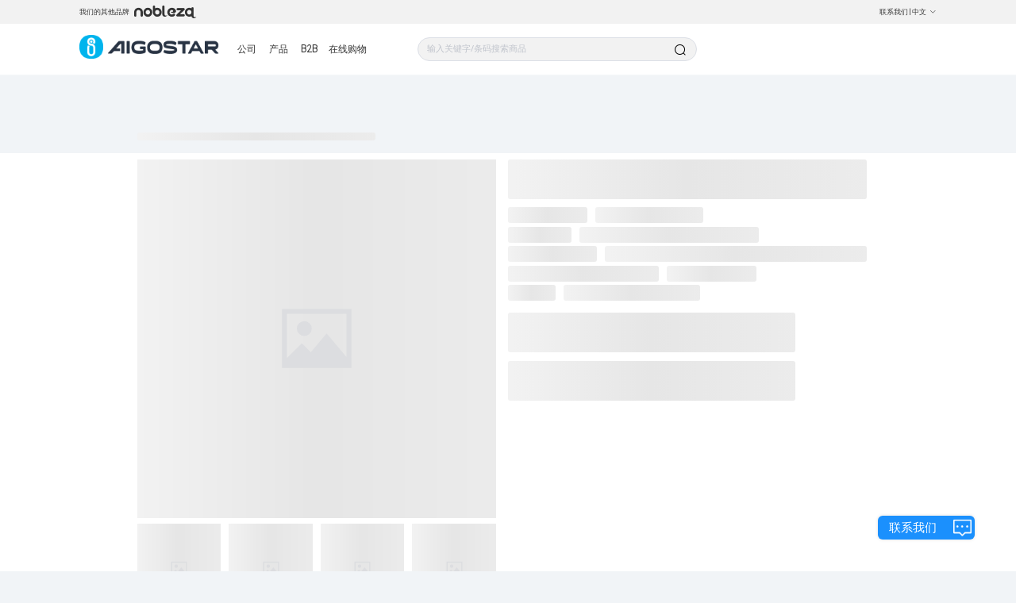

--- FILE ---
content_type: text/javascript; charset=utf-8
request_url: https://aigo-ow.oss-accelerate.aliyuncs.com/assets/568e555.js
body_size: 84
content:
(window.webpackJsonp=window.webpackJsonp||[]).push([[137],{431:function(n,w,o){}}]);

--- FILE ---
content_type: text/javascript; charset=utf-8
request_url: https://aigo-ow.oss-accelerate.aliyuncs.com/assets/dde554a.js
body_size: 124853
content:
(window.webpackJsonp=window.webpackJsonp||[]).push([[138],{649:function(e,t,a){"use strict";a.r(t);var s=a(3),i=a(1);const r={addClass:s.c,removeClass:s.F,hasClass:s.n,toggleClass:s.I,attr:s.e,removeAttr:s.E,data:s.i,transform:s.J,transition:s.K,on:s.v,off:s.t,trigger:s.M,transitionEnd:s.L,outerWidth:s.x,outerHeight:s.w,offset:s.u,css:s.h,each:s.j,html:s.o,text:s.H,is:s.q,index:s.p,eq:s.k,append:s.d,prepend:s.A,next:s.r,nextAll:s.s,prev:s.B,prevAll:s.C,parent:s.y,parents:s.z,closest:s.g,find:s.m,children:s.f,filter:s.l,remove:s.D,add:s.b,styles:s.G};Object.keys(r).forEach((e=>{s.a.fn[e]=s.a.fn[e]||r[e]}));const n={deleteProps(e){const t=e;Object.keys(t).forEach((e=>{try{t[e]=null}catch(e){}try{delete t[e]}catch(e){}}))},nextTick:(e,t=0)=>setTimeout(e,t),now:()=>Date.now(),getTranslate(e,t="x"){let a,s,r;const n=i.b.getComputedStyle(e,null);return i.b.WebKitCSSMatrix?(s=n.transform||n.webkitTransform,s.split(",").length>6&&(s=s.split(", ").map((e=>e.replace(",","."))).join(", ")),r=new i.b.WebKitCSSMatrix("none"===s?"":s)):(r=n.MozTransform||n.OTransform||n.MsTransform||n.msTransform||n.transform||n.getPropertyValue("transform").replace("translate(","matrix(1, 0, 0, 1,"),a=r.toString().split(",")),"x"===t&&(s=i.b.WebKitCSSMatrix?r.m41:16===a.length?parseFloat(a[12]):parseFloat(a[4])),"y"===t&&(s=i.b.WebKitCSSMatrix?r.m42:16===a.length?parseFloat(a[13]):parseFloat(a[5])),s||0},parseUrlQuery(e){const t={};let a,s,r,n,l=e||i.b.location.href;if("string"==typeof l&&l.length)for(l=l.indexOf("?")>-1?l.replace(/\S*\?/,""):"",s=l.split("&").filter((e=>""!==e)),n=s.length,a=0;a<n;a+=1)r=s[a].replace(/#\S+/g,"").split("="),t[decodeURIComponent(r[0])]=void 0===r[1]?void 0:decodeURIComponent(r[1])||"";return t},isObject:e=>"object"==typeof e&&null!==e&&e.constructor&&e.constructor===Object,extend(...e){const t=Object(e[0]);for(let a=1;a<e.length;a+=1){const s=e[a];if(null!=s){const e=Object.keys(Object(s));for(let a=0,i=e.length;a<i;a+=1){const i=e[a],r=Object.getOwnPropertyDescriptor(s,i);void 0!==r&&r.enumerable&&(n.isObject(t[i])&&n.isObject(s[i])?n.extend(t[i],s[i]):!n.isObject(t[i])&&n.isObject(s[i])?(t[i]={},n.extend(t[i],s[i])):t[i]=s[i])}}}return t}},l={touch:!!("ontouchstart"in i.b||i.b.DocumentTouch&&i.a instanceof i.b.DocumentTouch),pointerEvents:!!i.b.PointerEvent&&"maxTouchPoints"in i.b.navigator&&i.b.navigator.maxTouchPoints>=0,observer:"MutationObserver"in i.b||"WebkitMutationObserver"in i.b,passiveListener:function(){let e=!1;try{const t=Object.defineProperty({},"passive",{get(){e=!0}});i.b.addEventListener("testPassiveListener",null,t)}catch(e){}return e}(),gestures:"ongesturestart"in i.b};class o{constructor(e={}){const t=this;t.params=e,t.eventsListeners={},t.params&&t.params.on&&Object.keys(t.params.on).forEach((e=>{t.on(e,t.params.on[e])}))}on(e,t,a){const s=this;if("function"!=typeof t)return s;const i=a?"unshift":"push";return e.split(" ").forEach((e=>{s.eventsListeners[e]||(s.eventsListeners[e]=[]),s.eventsListeners[e][i](t)})),s}once(e,t,a){const s=this;if("function"!=typeof t)return s;function i(...a){s.off(e,i),i.f7proxy&&delete i.f7proxy,t.apply(s,a)}return i.f7proxy=t,s.on(e,i,a)}off(e,t){const a=this;return a.eventsListeners?(e.split(" ").forEach((e=>{void 0===t?a.eventsListeners[e]=[]:a.eventsListeners[e]&&a.eventsListeners[e].length&&a.eventsListeners[e].forEach(((s,i)=>{(s===t||s.f7proxy&&s.f7proxy===t)&&a.eventsListeners[e].splice(i,1)}))})),a):a}emit(...e){const t=this;if(!t.eventsListeners)return t;let a,s,i;"string"==typeof e[0]||Array.isArray(e[0])?(a=e[0],s=e.slice(1,e.length),i=t):(a=e[0].events,s=e[0].data,i=e[0].context||t);return(Array.isArray(a)?a:a.split(" ")).forEach((e=>{if(t.eventsListeners&&t.eventsListeners[e]){const a=[];t.eventsListeners[e].forEach((e=>{a.push(e)})),a.forEach((e=>{e.apply(i,s)}))}})),t}useModulesParams(e){const t=this;t.modules&&Object.keys(t.modules).forEach((a=>{const s=t.modules[a];s.params&&n.extend(e,s.params)}))}useModules(e={}){const t=this;t.modules&&Object.keys(t.modules).forEach((a=>{const s=t.modules[a],i=e[a]||{};s.instance&&Object.keys(s.instance).forEach((e=>{const a=s.instance[e];t[e]="function"==typeof a?a.bind(t):a})),s.on&&t.on&&Object.keys(s.on).forEach((e=>{t.on(e,s.on[e])})),s.create&&s.create.bind(t)(i)}))}static set components(e){this.use&&this.use(e)}static installModule(e,...t){const a=this;a.prototype.modules||(a.prototype.modules={});const s=e.name||`${Object.keys(a.prototype.modules).length}_${n.now()}`;return a.prototype.modules[s]=e,e.proto&&Object.keys(e.proto).forEach((t=>{a.prototype[t]=e.proto[t]})),e.static&&Object.keys(e.static).forEach((t=>{a[t]=e.static[t]})),e.install&&e.install.apply(a,t),a}static use(e,...t){const a=this;return Array.isArray(e)?(e.forEach((e=>a.installModule(e))),a):a.installModule(e,...t)}}var d={updateSize:function(){const e=this;let t,a;const s=e.$el;t=void 0!==e.params.width?e.params.width:s[0].clientWidth,a=void 0!==e.params.height?e.params.height:s[0].clientHeight,0===t&&e.isHorizontal()||0===a&&e.isVertical()||(t=t-parseInt(s.css("padding-left"),10)-parseInt(s.css("padding-right"),10),a=a-parseInt(s.css("padding-top"),10)-parseInt(s.css("padding-bottom"),10),n.extend(e,{width:t,height:a,size:e.isHorizontal()?t:a}))},updateSlides:function(){const e=this,t=e.params,{$wrapperEl:a,size:s,rtlTranslate:r,wrongRTL:l}=e,o=e.virtual&&t.virtual.enabled,d=o?e.virtual.slides.length:e.slides.length,p=a.children(`.${e.params.slideClass}`),c=o?e.virtual.slides.length:p.length;let u=[];const h=[],m=[];function g(e){return!t.cssMode||e!==p.length-1}let v=t.slidesOffsetBefore;"function"==typeof v&&(v=t.slidesOffsetBefore.call(e));let f=t.slidesOffsetAfter;"function"==typeof f&&(f=t.slidesOffsetAfter.call(e));const b=e.snapGrid.length,w=e.snapGrid.length;let x,y,T=t.spaceBetween,E=-v,C=0,S=0;if(void 0===s)return;"string"==typeof T&&T.indexOf("%")>=0&&(T=parseFloat(T.replace("%",""))/100*s),e.virtualSize=-T,r?p.css({marginLeft:"",marginTop:""}):p.css({marginRight:"",marginBottom:""}),t.slidesPerColumn>1&&(x=Math.floor(c/t.slidesPerColumn)===c/e.params.slidesPerColumn?c:Math.ceil(c/t.slidesPerColumn)*t.slidesPerColumn,"auto"!==t.slidesPerView&&"row"===t.slidesPerColumnFill&&(x=Math.max(x,t.slidesPerView*t.slidesPerColumn)));const $=t.slidesPerColumn,M=x/$,z=Math.floor(c/t.slidesPerColumn);for(let a=0;a<c;a+=1){y=0;const r=p.eq(a);if(t.slidesPerColumn>1){let s,i,n;if("row"===t.slidesPerColumnFill&&t.slidesPerGroup>1){const e=Math.floor(a/(t.slidesPerGroup*t.slidesPerColumn)),l=a-t.slidesPerColumn*t.slidesPerGroup*e,o=0===e?t.slidesPerGroup:Math.min(Math.ceil((c-e*$*t.slidesPerGroup)/$),t.slidesPerGroup);n=Math.floor(l/o),i=l-n*o+e*t.slidesPerGroup,s=i+n*x/$,r.css({"-webkit-box-ordinal-group":s,"-moz-box-ordinal-group":s,"-ms-flex-order":s,"-webkit-order":s,order:s})}else"column"===t.slidesPerColumnFill?(i=Math.floor(a/$),n=a-i*$,(i>z||i===z&&n===$-1)&&(n+=1,n>=$&&(n=0,i+=1))):(n=Math.floor(a/M),i=a-n*M);r.css("margin-"+(e.isHorizontal()?"top":"left"),0!==n&&t.spaceBetween&&`${t.spaceBetween}px`)}if("none"!==r.css("display")){if("auto"===t.slidesPerView){const a=i.b.getComputedStyle(r[0],null),s=r[0].style.transform,n=r[0].style.webkitTransform;if(s&&(r[0].style.transform="none"),n&&(r[0].style.webkitTransform="none"),t.roundLengths)y=e.isHorizontal()?r.outerWidth(!0):r.outerHeight(!0);else if(e.isHorizontal()){const e=parseFloat(a.getPropertyValue("width")),t=parseFloat(a.getPropertyValue("padding-left")),s=parseFloat(a.getPropertyValue("padding-right")),i=parseFloat(a.getPropertyValue("margin-left")),r=parseFloat(a.getPropertyValue("margin-right")),n=a.getPropertyValue("box-sizing");y=n&&"border-box"===n?e+i+r:e+t+s+i+r}else{const e=parseFloat(a.getPropertyValue("height")),t=parseFloat(a.getPropertyValue("padding-top")),s=parseFloat(a.getPropertyValue("padding-bottom")),i=parseFloat(a.getPropertyValue("margin-top")),r=parseFloat(a.getPropertyValue("margin-bottom")),n=a.getPropertyValue("box-sizing");y=n&&"border-box"===n?e+i+r:e+t+s+i+r}s&&(r[0].style.transform=s),n&&(r[0].style.webkitTransform=n),t.roundLengths&&(y=Math.floor(y))}else y=(s-(t.slidesPerView-1)*T)/t.slidesPerView,t.roundLengths&&(y=Math.floor(y)),p[a]&&(e.isHorizontal()?p[a].style.width=`${y}px`:p[a].style.height=`${y}px`);p[a]&&(p[a].swiperSlideSize=y),m.push(y),t.centeredSlides?(E=E+y/2+C/2+T,0===C&&0!==a&&(E=E-s/2-T),0===a&&(E=E-s/2-T),Math.abs(E)<.001&&(E=0),t.roundLengths&&(E=Math.floor(E)),S%t.slidesPerGroup==0&&u.push(E),h.push(E)):(t.roundLengths&&(E=Math.floor(E)),(S-Math.min(e.params.slidesPerGroupSkip,S))%e.params.slidesPerGroup==0&&u.push(E),h.push(E),E=E+y+T),e.virtualSize+=y+T,C=y,S+=1}}let P;if(e.virtualSize=Math.max(e.virtualSize,s)+f,r&&l&&("slide"===t.effect||"coverflow"===t.effect)&&a.css({width:`${e.virtualSize+t.spaceBetween}px`}),t.setWrapperSize&&(e.isHorizontal()?a.css({width:`${e.virtualSize+t.spaceBetween}px`}):a.css({height:`${e.virtualSize+t.spaceBetween}px`})),t.slidesPerColumn>1&&(e.virtualSize=(y+t.spaceBetween)*x,e.virtualSize=Math.ceil(e.virtualSize/t.slidesPerColumn)-t.spaceBetween,e.isHorizontal()?a.css({width:`${e.virtualSize+t.spaceBetween}px`}):a.css({height:`${e.virtualSize+t.spaceBetween}px`}),t.centeredSlides)){P=[];for(let a=0;a<u.length;a+=1){let s=u[a];t.roundLengths&&(s=Math.floor(s)),u[a]<e.virtualSize+u[0]&&P.push(s)}u=P}if(!t.centeredSlides){P=[];for(let a=0;a<u.length;a+=1){let i=u[a];t.roundLengths&&(i=Math.floor(i)),u[a]<=e.virtualSize-s&&P.push(i)}u=P,Math.floor(e.virtualSize-s)-Math.floor(u[u.length-1])>1&&u.push(e.virtualSize-s)}if(0===u.length&&(u=[0]),0!==t.spaceBetween&&(e.isHorizontal()?r?p.filter(g).css({marginLeft:`${T}px`}):p.filter(g).css({marginRight:`${T}px`}):p.filter(g).css({marginBottom:`${T}px`})),t.centeredSlides&&t.centeredSlidesBounds){let e=0;m.forEach((a=>{e+=a+(t.spaceBetween?t.spaceBetween:0)})),e-=t.spaceBetween;const a=e-s;u=u.map((e=>e<0?-v:e>a?a+f:e))}if(t.centerInsufficientSlides){let e=0;if(m.forEach((a=>{e+=a+(t.spaceBetween?t.spaceBetween:0)})),e-=t.spaceBetween,e<s){const t=(s-e)/2;u.forEach(((e,a)=>{u[a]=e-t})),h.forEach(((e,a)=>{h[a]=e+t}))}}n.extend(e,{slides:p,snapGrid:u,slidesGrid:h,slidesSizesGrid:m}),c!==d&&e.emit("slidesLengthChange"),u.length!==b&&(e.params.watchOverflow&&e.checkOverflow(),e.emit("snapGridLengthChange")),h.length!==w&&e.emit("slidesGridLengthChange"),(t.watchSlidesProgress||t.watchSlidesVisibility)&&e.updateSlidesOffset()},updateAutoHeight:function(e){const t=this,a=[];let s,i=0;if("number"==typeof e?t.setTransition(e):!0===e&&t.setTransition(t.params.speed),"auto"!==t.params.slidesPerView&&t.params.slidesPerView>1)if(t.params.centeredSlides)t.visibleSlides.each(((e,t)=>{a.push(t)}));else for(s=0;s<Math.ceil(t.params.slidesPerView);s+=1){const e=t.activeIndex+s;if(e>t.slides.length)break;a.push(t.slides.eq(e)[0])}else a.push(t.slides.eq(t.activeIndex)[0]);for(s=0;s<a.length;s+=1)if(void 0!==a[s]){const e=a[s].offsetHeight;i=e>i?e:i}i&&t.$wrapperEl.css("height",`${i}px`)},updateSlidesOffset:function(){const e=this,t=e.slides;for(let a=0;a<t.length;a+=1)t[a].swiperSlideOffset=e.isHorizontal()?t[a].offsetLeft:t[a].offsetTop},updateSlidesProgress:function(e=this&&this.translate||0){const t=this,a=t.params,{slides:i,rtlTranslate:r}=t;if(0===i.length)return;void 0===i[0].swiperSlideOffset&&t.updateSlidesOffset();let n=-e;r&&(n=e),i.removeClass(a.slideVisibleClass),t.visibleSlidesIndexes=[],t.visibleSlides=[];for(let e=0;e<i.length;e+=1){const s=i[e],l=(n+(a.centeredSlides?t.minTranslate():0)-s.swiperSlideOffset)/(s.swiperSlideSize+a.spaceBetween);if(a.watchSlidesVisibility||a.centeredSlides&&a.autoHeight){const r=-(n-s.swiperSlideOffset),l=r+t.slidesSizesGrid[e];(r>=0&&r<t.size-1||l>1&&l<=t.size||r<=0&&l>=t.size)&&(t.visibleSlides.push(s),t.visibleSlidesIndexes.push(e),i.eq(e).addClass(a.slideVisibleClass))}s.progress=r?-l:l}t.visibleSlides=Object(s.a)(t.visibleSlides)},updateProgress:function(e){const t=this;if(void 0===e){const a=t.rtlTranslate?-1:1;e=t&&t.translate&&t.translate*a||0}const a=t.params,s=t.maxTranslate()-t.minTranslate();let{progress:i,isBeginning:r,isEnd:l}=t;const o=r,d=l;0===s?(i=0,r=!0,l=!0):(i=(e-t.minTranslate())/s,r=i<=0,l=i>=1),n.extend(t,{progress:i,isBeginning:r,isEnd:l}),(a.watchSlidesProgress||a.watchSlidesVisibility||a.centeredSlides&&a.autoHeight)&&t.updateSlidesProgress(e),r&&!o&&t.emit("reachBeginning toEdge"),l&&!d&&t.emit("reachEnd toEdge"),(o&&!r||d&&!l)&&t.emit("fromEdge"),t.emit("progress",i)},updateSlidesClasses:function(){const e=this,{slides:t,params:a,$wrapperEl:s,activeIndex:i,realIndex:r}=e,n=e.virtual&&a.virtual.enabled;let l;t.removeClass(`${a.slideActiveClass} ${a.slideNextClass} ${a.slidePrevClass} ${a.slideDuplicateActiveClass} ${a.slideDuplicateNextClass} ${a.slideDuplicatePrevClass}`),l=n?e.$wrapperEl.find(`.${a.slideClass}[data-swiper-slide-index="${i}"]`):t.eq(i),l.addClass(a.slideActiveClass),a.loop&&(l.hasClass(a.slideDuplicateClass)?s.children(`.${a.slideClass}:not(.${a.slideDuplicateClass})[data-swiper-slide-index="${r}"]`).addClass(a.slideDuplicateActiveClass):s.children(`.${a.slideClass}.${a.slideDuplicateClass}[data-swiper-slide-index="${r}"]`).addClass(a.slideDuplicateActiveClass));let o=l.nextAll(`.${a.slideClass}`).eq(0).addClass(a.slideNextClass);a.loop&&0===o.length&&(o=t.eq(0),o.addClass(a.slideNextClass));let d=l.prevAll(`.${a.slideClass}`).eq(0).addClass(a.slidePrevClass);a.loop&&0===d.length&&(d=t.eq(-1),d.addClass(a.slidePrevClass)),a.loop&&(o.hasClass(a.slideDuplicateClass)?s.children(`.${a.slideClass}:not(.${a.slideDuplicateClass})[data-swiper-slide-index="${o.attr("data-swiper-slide-index")}"]`).addClass(a.slideDuplicateNextClass):s.children(`.${a.slideClass}.${a.slideDuplicateClass}[data-swiper-slide-index="${o.attr("data-swiper-slide-index")}"]`).addClass(a.slideDuplicateNextClass),d.hasClass(a.slideDuplicateClass)?s.children(`.${a.slideClass}:not(.${a.slideDuplicateClass})[data-swiper-slide-index="${d.attr("data-swiper-slide-index")}"]`).addClass(a.slideDuplicatePrevClass):s.children(`.${a.slideClass}.${a.slideDuplicateClass}[data-swiper-slide-index="${d.attr("data-swiper-slide-index")}"]`).addClass(a.slideDuplicatePrevClass))},updateActiveIndex:function(e){const t=this,a=t.rtlTranslate?t.translate:-t.translate,{slidesGrid:s,snapGrid:i,params:r,activeIndex:l,realIndex:o,snapIndex:d}=t;let p,c=e;if(void 0===c){for(let e=0;e<s.length;e+=1)void 0!==s[e+1]?a>=s[e]&&a<s[e+1]-(s[e+1]-s[e])/2?c=e:a>=s[e]&&a<s[e+1]&&(c=e+1):a>=s[e]&&(c=e);r.normalizeSlideIndex&&(c<0||void 0===c)&&(c=0)}if(i.indexOf(a)>=0)p=i.indexOf(a);else{const e=Math.min(r.slidesPerGroupSkip,c);p=e+Math.floor((c-e)/r.slidesPerGroup)}if(p>=i.length&&(p=i.length-1),c===l)return void(p!==d&&(t.snapIndex=p,t.emit("snapIndexChange")));const u=parseInt(t.slides.eq(c).attr("data-swiper-slide-index")||c,10);n.extend(t,{snapIndex:p,realIndex:u,previousIndex:l,activeIndex:c}),t.emit("activeIndexChange"),t.emit("snapIndexChange"),o!==u&&t.emit("realIndexChange"),(t.initialized||t.params.runCallbacksOnInit)&&t.emit("slideChange")},updateClickedSlide:function(e){const t=this,a=t.params,i=Object(s.a)(e.target).closest(`.${a.slideClass}`)[0];let r=!1;if(i)for(let e=0;e<t.slides.length;e+=1)t.slides[e]===i&&(r=!0);if(!i||!r)return t.clickedSlide=void 0,void(t.clickedIndex=void 0);t.clickedSlide=i,t.virtual&&t.params.virtual.enabled?t.clickedIndex=parseInt(Object(s.a)(i).attr("data-swiper-slide-index"),10):t.clickedIndex=Object(s.a)(i).index(),a.slideToClickedSlide&&void 0!==t.clickedIndex&&t.clickedIndex!==t.activeIndex&&t.slideToClickedSlide()}};var p={getTranslate:function(e=(this.isHorizontal()?"x":"y")){const{params:t,rtlTranslate:a,translate:s,$wrapperEl:i}=this;if(t.virtualTranslate)return a?-s:s;if(t.cssMode)return s;let r=n.getTranslate(i[0],e);return a&&(r=-r),r||0},setTranslate:function(e,t){const a=this,{rtlTranslate:s,params:i,$wrapperEl:r,wrapperEl:n,progress:l}=a;let o,d=0,p=0;a.isHorizontal()?d=s?-e:e:p=e,i.roundLengths&&(d=Math.floor(d),p=Math.floor(p)),i.cssMode?n[a.isHorizontal()?"scrollLeft":"scrollTop"]=a.isHorizontal()?-d:-p:i.virtualTranslate||r.transform(`translate3d(${d}px, ${p}px, 0px)`),a.previousTranslate=a.translate,a.translate=a.isHorizontal()?d:p;const c=a.maxTranslate()-a.minTranslate();o=0===c?0:(e-a.minTranslate())/c,o!==l&&a.updateProgress(e),a.emit("setTranslate",a.translate,t)},minTranslate:function(){return-this.snapGrid[0]},maxTranslate:function(){return-this.snapGrid[this.snapGrid.length-1]},translateTo:function(e=0,t=this.params.speed,a=!0,s=!0,i){const r=this,{params:n,wrapperEl:l}=r;if(r.animating&&n.preventInteractionOnTransition)return!1;const o=r.minTranslate(),d=r.maxTranslate();let p;if(p=s&&e>o?o:s&&e<d?d:e,r.updateProgress(p),n.cssMode){const e=r.isHorizontal();return 0===t?l[e?"scrollLeft":"scrollTop"]=-p:l.scrollTo?l.scrollTo({[e?"left":"top"]:-p,behavior:"smooth"}):l[e?"scrollLeft":"scrollTop"]=-p,!0}return 0===t?(r.setTransition(0),r.setTranslate(p),a&&(r.emit("beforeTransitionStart",t,i),r.emit("transitionEnd"))):(r.setTransition(t),r.setTranslate(p),a&&(r.emit("beforeTransitionStart",t,i),r.emit("transitionStart")),r.animating||(r.animating=!0,r.onTranslateToWrapperTransitionEnd||(r.onTranslateToWrapperTransitionEnd=function(e){r&&!r.destroyed&&e.target===this&&(r.$wrapperEl[0].removeEventListener("transitionend",r.onTranslateToWrapperTransitionEnd),r.$wrapperEl[0].removeEventListener("webkitTransitionEnd",r.onTranslateToWrapperTransitionEnd),r.onTranslateToWrapperTransitionEnd=null,delete r.onTranslateToWrapperTransitionEnd,a&&r.emit("transitionEnd"))}),r.$wrapperEl[0].addEventListener("transitionend",r.onTranslateToWrapperTransitionEnd),r.$wrapperEl[0].addEventListener("webkitTransitionEnd",r.onTranslateToWrapperTransitionEnd))),!0}};var c={setTransition:function(e,t){const a=this;a.params.cssMode||a.$wrapperEl.transition(e),a.emit("setTransition",e,t)},transitionStart:function(e=!0,t){const a=this,{activeIndex:s,params:i,previousIndex:r}=a;if(i.cssMode)return;i.autoHeight&&a.updateAutoHeight();let n=t;if(n||(n=s>r?"next":s<r?"prev":"reset"),a.emit("transitionStart"),e&&s!==r){if("reset"===n)return void a.emit("slideResetTransitionStart");a.emit("slideChangeTransitionStart"),"next"===n?a.emit("slideNextTransitionStart"):a.emit("slidePrevTransitionStart")}},transitionEnd:function(e=!0,t){const a=this,{activeIndex:s,previousIndex:i,params:r}=a;if(a.animating=!1,r.cssMode)return;a.setTransition(0);let n=t;if(n||(n=s>i?"next":s<i?"prev":"reset"),a.emit("transitionEnd"),e&&s!==i){if("reset"===n)return void a.emit("slideResetTransitionEnd");a.emit("slideChangeTransitionEnd"),"next"===n?a.emit("slideNextTransitionEnd"):a.emit("slidePrevTransitionEnd")}}};var u={slideTo:function(e=0,t=this.params.speed,a=!0,s){const i=this;let r=e;r<0&&(r=0);const{params:n,snapGrid:l,slidesGrid:o,previousIndex:d,activeIndex:p,rtlTranslate:c,wrapperEl:u}=i;if(i.animating&&n.preventInteractionOnTransition)return!1;const h=Math.min(i.params.slidesPerGroupSkip,r);let m=h+Math.floor((r-h)/i.params.slidesPerGroup);m>=l.length&&(m=l.length-1),(p||n.initialSlide||0)===(d||0)&&a&&i.emit("beforeSlideChangeStart");const g=-l[m];if(i.updateProgress(g),n.normalizeSlideIndex)for(let e=0;e<o.length;e+=1)-Math.floor(100*g)>=Math.floor(100*o[e])&&(r=e);if(i.initialized&&r!==p){if(!i.allowSlideNext&&g<i.translate&&g<i.minTranslate())return!1;if(!i.allowSlidePrev&&g>i.translate&&g>i.maxTranslate()&&(p||0)!==r)return!1}let v;if(v=r>p?"next":r<p?"prev":"reset",c&&-g===i.translate||!c&&g===i.translate)return i.updateActiveIndex(r),n.autoHeight&&i.updateAutoHeight(),i.updateSlidesClasses(),"slide"!==n.effect&&i.setTranslate(g),"reset"!==v&&(i.transitionStart(a,v),i.transitionEnd(a,v)),!1;if(n.cssMode){const e=i.isHorizontal();let a=-g;return c&&(a=u.scrollWidth-u.offsetWidth-a),0===t?u[e?"scrollLeft":"scrollTop"]=a:u.scrollTo?u.scrollTo({[e?"left":"top"]:a,behavior:"smooth"}):u[e?"scrollLeft":"scrollTop"]=a,!0}return 0===t?(i.setTransition(0),i.setTranslate(g),i.updateActiveIndex(r),i.updateSlidesClasses(),i.emit("beforeTransitionStart",t,s),i.transitionStart(a,v),i.transitionEnd(a,v)):(i.setTransition(t),i.setTranslate(g),i.updateActiveIndex(r),i.updateSlidesClasses(),i.emit("beforeTransitionStart",t,s),i.transitionStart(a,v),i.animating||(i.animating=!0,i.onSlideToWrapperTransitionEnd||(i.onSlideToWrapperTransitionEnd=function(e){i&&!i.destroyed&&e.target===this&&(i.$wrapperEl[0].removeEventListener("transitionend",i.onSlideToWrapperTransitionEnd),i.$wrapperEl[0].removeEventListener("webkitTransitionEnd",i.onSlideToWrapperTransitionEnd),i.onSlideToWrapperTransitionEnd=null,delete i.onSlideToWrapperTransitionEnd,i.transitionEnd(a,v))}),i.$wrapperEl[0].addEventListener("transitionend",i.onSlideToWrapperTransitionEnd),i.$wrapperEl[0].addEventListener("webkitTransitionEnd",i.onSlideToWrapperTransitionEnd))),!0},slideToLoop:function(e=0,t=this.params.speed,a=!0,s){const i=this;let r=e;return i.params.loop&&(r+=i.loopedSlides),i.slideTo(r,t,a,s)},slideNext:function(e=this.params.speed,t=!0,a){const s=this,{params:i,animating:r}=s,n=s.activeIndex<i.slidesPerGroupSkip?1:i.slidesPerGroup;if(i.loop){if(r)return!1;s.loopFix(),s._clientLeft=s.$wrapperEl[0].clientLeft}return s.slideTo(s.activeIndex+n,e,t,a)},slidePrev:function(e=this.params.speed,t=!0,a){const s=this,{params:i,animating:r,snapGrid:n,slidesGrid:l,rtlTranslate:o}=s;if(i.loop){if(r)return!1;s.loopFix(),s._clientLeft=s.$wrapperEl[0].clientLeft}function d(e){return e<0?-Math.floor(Math.abs(e)):Math.floor(e)}const p=d(o?s.translate:-s.translate),c=n.map((e=>d(e)));l.map((e=>d(e))),n[c.indexOf(p)];let u,h=n[c.indexOf(p)-1];return void 0===h&&i.cssMode&&n.forEach((e=>{!h&&p>=e&&(h=e)})),void 0!==h&&(u=l.indexOf(h),u<0&&(u=s.activeIndex-1)),s.slideTo(u,e,t,a)},slideReset:function(e=this.params.speed,t=!0,a){return this.slideTo(this.activeIndex,e,t,a)},slideToClosest:function(e=this.params.speed,t=!0,a,s=.5){const i=this;let r=i.activeIndex;const n=Math.min(i.params.slidesPerGroupSkip,r),l=n+Math.floor((r-n)/i.params.slidesPerGroup),o=i.rtlTranslate?i.translate:-i.translate;if(o>=i.snapGrid[l]){const e=i.snapGrid[l];o-e>(i.snapGrid[l+1]-e)*s&&(r+=i.params.slidesPerGroup)}else{const e=i.snapGrid[l-1];o-e<=(i.snapGrid[l]-e)*s&&(r-=i.params.slidesPerGroup)}return r=Math.max(r,0),r=Math.min(r,i.slidesGrid.length-1),i.slideTo(r,e,t,a)},slideToClickedSlide:function(){const e=this,{params:t,$wrapperEl:a}=e,i="auto"===t.slidesPerView?e.slidesPerViewDynamic():t.slidesPerView;let r,l=e.clickedIndex;if(t.loop){if(e.animating)return;r=parseInt(Object(s.a)(e.clickedSlide).attr("data-swiper-slide-index"),10),t.centeredSlides?l<e.loopedSlides-i/2||l>e.slides.length-e.loopedSlides+i/2?(e.loopFix(),l=a.children(`.${t.slideClass}[data-swiper-slide-index="${r}"]:not(.${t.slideDuplicateClass})`).eq(0).index(),n.nextTick((()=>{e.slideTo(l)}))):e.slideTo(l):l>e.slides.length-i?(e.loopFix(),l=a.children(`.${t.slideClass}[data-swiper-slide-index="${r}"]:not(.${t.slideDuplicateClass})`).eq(0).index(),n.nextTick((()=>{e.slideTo(l)}))):e.slideTo(l)}else e.slideTo(l)}};var h={loopCreate:function(){const e=this,{params:t,$wrapperEl:a}=e;a.children(`.${t.slideClass}.${t.slideDuplicateClass}`).remove();let r=a.children(`.${t.slideClass}`);if(t.loopFillGroupWithBlank){const e=t.slidesPerGroup-r.length%t.slidesPerGroup;if(e!==t.slidesPerGroup){for(let r=0;r<e;r+=1){const e=Object(s.a)(i.a.createElement("div")).addClass(`${t.slideClass} ${t.slideBlankClass}`);a.append(e)}r=a.children(`.${t.slideClass}`)}}"auto"!==t.slidesPerView||t.loopedSlides||(t.loopedSlides=r.length),e.loopedSlides=Math.ceil(parseFloat(t.loopedSlides||t.slidesPerView,10)),e.loopedSlides+=t.loopAdditionalSlides,e.loopedSlides>r.length&&(e.loopedSlides=r.length);const n=[],l=[];r.each(((t,a)=>{const i=Object(s.a)(a);t<e.loopedSlides&&l.push(a),t<r.length&&t>=r.length-e.loopedSlides&&n.push(a),i.attr("data-swiper-slide-index",t)}));for(let e=0;e<l.length;e+=1)a.append(Object(s.a)(l[e].cloneNode(!0)).addClass(t.slideDuplicateClass));for(let e=n.length-1;e>=0;e-=1)a.prepend(Object(s.a)(n[e].cloneNode(!0)).addClass(t.slideDuplicateClass))},loopFix:function(){const e=this;e.emit("beforeLoopFix");const{activeIndex:t,slides:a,loopedSlides:s,allowSlidePrev:i,allowSlideNext:r,snapGrid:n,rtlTranslate:l}=e;let o;e.allowSlidePrev=!0,e.allowSlideNext=!0;const d=-n[t]-e.getTranslate();if(t<s){o=a.length-3*s+t,o+=s;e.slideTo(o,0,!1,!0)&&0!==d&&e.setTranslate((l?-e.translate:e.translate)-d)}else if(t>=a.length-s){o=-a.length+t+s,o+=s;e.slideTo(o,0,!1,!0)&&0!==d&&e.setTranslate((l?-e.translate:e.translate)-d)}e.allowSlidePrev=i,e.allowSlideNext=r,e.emit("loopFix")},loopDestroy:function(){const{$wrapperEl:e,params:t,slides:a}=this;e.children(`.${t.slideClass}.${t.slideDuplicateClass},.${t.slideClass}.${t.slideBlankClass}`).remove(),a.removeAttr("data-swiper-slide-index")}};var m={setGrabCursor:function(e){const t=this;if(l.touch||!t.params.simulateTouch||t.params.watchOverflow&&t.isLocked||t.params.cssMode)return;const a=t.el;a.style.cursor="move",a.style.cursor=e?"-webkit-grabbing":"-webkit-grab",a.style.cursor=e?"-moz-grabbin":"-moz-grab",a.style.cursor=e?"grabbing":"grab"},unsetGrabCursor:function(){const e=this;l.touch||e.params.watchOverflow&&e.isLocked||e.params.cssMode||(e.el.style.cursor="")}};var g={appendSlide:function(e){const t=this,{$wrapperEl:a,params:s}=t;if(s.loop&&t.loopDestroy(),"object"==typeof e&&"length"in e)for(let t=0;t<e.length;t+=1)e[t]&&a.append(e[t]);else a.append(e);s.loop&&t.loopCreate(),s.observer&&l.observer||t.update()},prependSlide:function(e){const t=this,{params:a,$wrapperEl:s,activeIndex:i}=t;a.loop&&t.loopDestroy();let r=i+1;if("object"==typeof e&&"length"in e){for(let t=0;t<e.length;t+=1)e[t]&&s.prepend(e[t]);r=i+e.length}else s.prepend(e);a.loop&&t.loopCreate(),a.observer&&l.observer||t.update(),t.slideTo(r,0,!1)},addSlide:function(e,t){const a=this,{$wrapperEl:s,params:i,activeIndex:r}=a;let n=r;i.loop&&(n-=a.loopedSlides,a.loopDestroy(),a.slides=s.children(`.${i.slideClass}`));const o=a.slides.length;if(e<=0)return void a.prependSlide(t);if(e>=o)return void a.appendSlide(t);let d=n>e?n+1:n;const p=[];for(let t=o-1;t>=e;t-=1){const e=a.slides.eq(t);e.remove(),p.unshift(e)}if("object"==typeof t&&"length"in t){for(let e=0;e<t.length;e+=1)t[e]&&s.append(t[e]);d=n>e?n+t.length:n}else s.append(t);for(let e=0;e<p.length;e+=1)s.append(p[e]);i.loop&&a.loopCreate(),i.observer&&l.observer||a.update(),i.loop?a.slideTo(d+a.loopedSlides,0,!1):a.slideTo(d,0,!1)},removeSlide:function(e){const t=this,{params:a,$wrapperEl:s,activeIndex:i}=t;let r=i;a.loop&&(r-=t.loopedSlides,t.loopDestroy(),t.slides=s.children(`.${a.slideClass}`));let n,o=r;if("object"==typeof e&&"length"in e){for(let a=0;a<e.length;a+=1)n=e[a],t.slides[n]&&t.slides.eq(n).remove(),n<o&&(o-=1);o=Math.max(o,0)}else n=e,t.slides[n]&&t.slides.eq(n).remove(),n<o&&(o-=1),o=Math.max(o,0);a.loop&&t.loopCreate(),a.observer&&l.observer||t.update(),a.loop?t.slideTo(o+t.loopedSlides,0,!1):t.slideTo(o,0,!1)},removeAllSlides:function(){const e=this,t=[];for(let a=0;a<e.slides.length;a+=1)t.push(a);e.removeSlide(t)}};const v=function(){const e=i.b.navigator.platform,t=i.b.navigator.userAgent,a={ios:!1,android:!1,androidChrome:!1,desktop:!1,iphone:!1,ipod:!1,ipad:!1,edge:!1,ie:!1,firefox:!1,macos:!1,windows:!1,cordova:!(!i.b.cordova&&!i.b.phonegap),phonegap:!(!i.b.cordova&&!i.b.phonegap),electron:!1},s=i.b.screen.width,r=i.b.screen.height,n=t.match(/(Android);?[\s\/]+([\d.]+)?/);let o=t.match(/(iPad).*OS\s([\d_]+)/);const d=t.match(/(iPod)(.*OS\s([\d_]+))?/),p=!o&&t.match(/(iPhone\sOS|iOS)\s([\d_]+)/),c=t.indexOf("MSIE ")>=0||t.indexOf("Trident/")>=0,u=t.indexOf("Edge/")>=0,h=t.indexOf("Gecko/")>=0&&t.indexOf("Firefox/")>=0,m="Win32"===e,g=t.toLowerCase().indexOf("electron")>=0;let v="MacIntel"===e;return!o&&v&&l.touch&&(1024===s&&1366===r||834===s&&1194===r||834===s&&1112===r||768===s&&1024===r)&&(o=t.match(/(Version)\/([\d.]+)/),v=!1),a.ie=c,a.edge=u,a.firefox=h,n&&!m&&(a.os="android",a.osVersion=n[2],a.android=!0,a.androidChrome=t.toLowerCase().indexOf("chrome")>=0),(o||p||d)&&(a.os="ios",a.ios=!0),p&&!d&&(a.osVersion=p[2].replace(/_/g,"."),a.iphone=!0),o&&(a.osVersion=o[2].replace(/_/g,"."),a.ipad=!0),d&&(a.osVersion=d[3]?d[3].replace(/_/g,"."):null,a.ipod=!0),a.ios&&a.osVersion&&t.indexOf("Version/")>=0&&"10"===a.osVersion.split(".")[0]&&(a.osVersion=t.toLowerCase().split("version/")[1].split(" ")[0]),a.webView=!(!(p||o||d)||!t.match(/.*AppleWebKit(?!.*Safari)/i)&&!i.b.navigator.standalone)||i.b.matchMedia&&i.b.matchMedia("(display-mode: standalone)").matches,a.webview=a.webView,a.standalone=a.webView,a.desktop=!(a.ios||a.android)||g,a.desktop&&(a.electron=g,a.macos=v,a.windows=m,a.macos&&(a.os="macos"),a.windows&&(a.os="windows")),a.pixelRatio=i.b.devicePixelRatio||1,a}();function f(e){const t=this,a=t.touchEventsData,{params:r,touches:l}=t;if(t.animating&&r.preventInteractionOnTransition)return;let o=e;o.originalEvent&&(o=o.originalEvent);const d=Object(s.a)(o.target);if("wrapper"===r.touchEventsTarget&&!d.closest(t.wrapperEl).length)return;if(a.isTouchEvent="touchstart"===o.type,!a.isTouchEvent&&"which"in o&&3===o.which)return;if(!a.isTouchEvent&&"button"in o&&o.button>0)return;if(a.isTouched&&a.isMoved)return;if(r.noSwiping&&d.closest(r.noSwipingSelector?r.noSwipingSelector:`.${r.noSwipingClass}`)[0])return void(t.allowClick=!0);if(r.swipeHandler&&!d.closest(r.swipeHandler)[0])return;l.currentX="touchstart"===o.type?o.targetTouches[0].pageX:o.pageX,l.currentY="touchstart"===o.type?o.targetTouches[0].pageY:o.pageY;const p=l.currentX,c=l.currentY,u=r.edgeSwipeDetection||r.iOSEdgeSwipeDetection,h=r.edgeSwipeThreshold||r.iOSEdgeSwipeThreshold;if(!u||!(p<=h||p>=i.b.screen.width-h)){if(n.extend(a,{isTouched:!0,isMoved:!1,allowTouchCallbacks:!0,isScrolling:void 0,startMoving:void 0}),l.startX=p,l.startY=c,a.touchStartTime=n.now(),t.allowClick=!0,t.updateSize(),t.swipeDirection=void 0,r.threshold>0&&(a.allowThresholdMove=!1),"touchstart"!==o.type){let e=!0;d.is(a.formElements)&&(e=!1),i.a.activeElement&&Object(s.a)(i.a.activeElement).is(a.formElements)&&i.a.activeElement!==d[0]&&i.a.activeElement.blur();const n=e&&t.allowTouchMove&&r.touchStartPreventDefault;(r.touchStartForcePreventDefault||n)&&o.preventDefault()}t.emit("touchStart",o)}}function b(e){const t=this,a=t.touchEventsData,{params:r,touches:l,rtlTranslate:o}=t;let d=e;if(d.originalEvent&&(d=d.originalEvent),!a.isTouched)return void(a.startMoving&&a.isScrolling&&t.emit("touchMoveOpposite",d));if(a.isTouchEvent&&"touchmove"!==d.type)return;const p="touchmove"===d.type&&d.targetTouches&&(d.targetTouches[0]||d.changedTouches[0]),c="touchmove"===d.type?p.pageX:d.pageX,u="touchmove"===d.type?p.pageY:d.pageY;if(d.preventedByNestedSwiper)return l.startX=c,void(l.startY=u);if(!t.allowTouchMove)return t.allowClick=!1,void(a.isTouched&&(n.extend(l,{startX:c,startY:u,currentX:c,currentY:u}),a.touchStartTime=n.now()));if(a.isTouchEvent&&r.touchReleaseOnEdges&&!r.loop)if(t.isVertical()){if(u<l.startY&&t.translate<=t.maxTranslate()||u>l.startY&&t.translate>=t.minTranslate())return a.isTouched=!1,void(a.isMoved=!1)}else if(c<l.startX&&t.translate<=t.maxTranslate()||c>l.startX&&t.translate>=t.minTranslate())return;if(a.isTouchEvent&&i.a.activeElement&&d.target===i.a.activeElement&&Object(s.a)(d.target).is(a.formElements))return a.isMoved=!0,void(t.allowClick=!1);if(a.allowTouchCallbacks&&t.emit("touchMove",d),d.targetTouches&&d.targetTouches.length>1)return;l.currentX=c,l.currentY=u;const h=l.currentX-l.startX,m=l.currentY-l.startY;if(t.params.threshold&&Math.sqrt(h**2+m**2)<t.params.threshold)return;if(void 0===a.isScrolling){let e;t.isHorizontal()&&l.currentY===l.startY||t.isVertical()&&l.currentX===l.startX?a.isScrolling=!1:h*h+m*m>=25&&(e=180*Math.atan2(Math.abs(m),Math.abs(h))/Math.PI,a.isScrolling=t.isHorizontal()?e>r.touchAngle:90-e>r.touchAngle)}if(a.isScrolling&&t.emit("touchMoveOpposite",d),void 0===a.startMoving&&(l.currentX===l.startX&&l.currentY===l.startY||(a.startMoving=!0)),a.isScrolling)return void(a.isTouched=!1);if(!a.startMoving)return;t.allowClick=!1,!r.cssMode&&d.cancelable&&d.preventDefault(),r.touchMoveStopPropagation&&!r.nested&&d.stopPropagation(),a.isMoved||(r.loop&&t.loopFix(),a.startTranslate=t.getTranslate(),t.setTransition(0),t.animating&&t.$wrapperEl.trigger("webkitTransitionEnd transitionend"),a.allowMomentumBounce=!1,!r.grabCursor||!0!==t.allowSlideNext&&!0!==t.allowSlidePrev||t.setGrabCursor(!0),t.emit("sliderFirstMove",d)),t.emit("sliderMove",d),a.isMoved=!0;let g=t.isHorizontal()?h:m;l.diff=g,g*=r.touchRatio,o&&(g=-g),t.swipeDirection=g>0?"prev":"next",a.currentTranslate=g+a.startTranslate;let v=!0,f=r.resistanceRatio;if(r.touchReleaseOnEdges&&(f=0),g>0&&a.currentTranslate>t.minTranslate()?(v=!1,r.resistance&&(a.currentTranslate=t.minTranslate()-1+(-t.minTranslate()+a.startTranslate+g)**f)):g<0&&a.currentTranslate<t.maxTranslate()&&(v=!1,r.resistance&&(a.currentTranslate=t.maxTranslate()+1-(t.maxTranslate()-a.startTranslate-g)**f)),v&&(d.preventedByNestedSwiper=!0),!t.allowSlideNext&&"next"===t.swipeDirection&&a.currentTranslate<a.startTranslate&&(a.currentTranslate=a.startTranslate),!t.allowSlidePrev&&"prev"===t.swipeDirection&&a.currentTranslate>a.startTranslate&&(a.currentTranslate=a.startTranslate),r.threshold>0){if(!(Math.abs(g)>r.threshold||a.allowThresholdMove))return void(a.currentTranslate=a.startTranslate);if(!a.allowThresholdMove)return a.allowThresholdMove=!0,l.startX=l.currentX,l.startY=l.currentY,a.currentTranslate=a.startTranslate,void(l.diff=t.isHorizontal()?l.currentX-l.startX:l.currentY-l.startY)}r.followFinger&&!r.cssMode&&((r.freeMode||r.watchSlidesProgress||r.watchSlidesVisibility)&&(t.updateActiveIndex(),t.updateSlidesClasses()),r.freeMode&&(0===a.velocities.length&&a.velocities.push({position:l[t.isHorizontal()?"startX":"startY"],time:a.touchStartTime}),a.velocities.push({position:l[t.isHorizontal()?"currentX":"currentY"],time:n.now()})),t.updateProgress(a.currentTranslate),t.setTranslate(a.currentTranslate))}function w(e){const t=this,a=t.touchEventsData,{params:s,touches:i,rtlTranslate:r,$wrapperEl:l,slidesGrid:o,snapGrid:d}=t;let p=e;if(p.originalEvent&&(p=p.originalEvent),a.allowTouchCallbacks&&t.emit("touchEnd",p),a.allowTouchCallbacks=!1,!a.isTouched)return a.isMoved&&s.grabCursor&&t.setGrabCursor(!1),a.isMoved=!1,void(a.startMoving=!1);s.grabCursor&&a.isMoved&&a.isTouched&&(!0===t.allowSlideNext||!0===t.allowSlidePrev)&&t.setGrabCursor(!1);const c=n.now(),u=c-a.touchStartTime;if(t.allowClick&&(t.updateClickedSlide(p),t.emit("tap click",p),u<300&&c-a.lastClickTime<300&&t.emit("doubleTap doubleClick",p)),a.lastClickTime=n.now(),n.nextTick((()=>{t.destroyed||(t.allowClick=!0)})),!a.isTouched||!a.isMoved||!t.swipeDirection||0===i.diff||a.currentTranslate===a.startTranslate)return a.isTouched=!1,a.isMoved=!1,void(a.startMoving=!1);let h;if(a.isTouched=!1,a.isMoved=!1,a.startMoving=!1,h=s.followFinger?r?t.translate:-t.translate:-a.currentTranslate,s.cssMode)return;if(s.freeMode){if(h<-t.minTranslate())return void t.slideTo(t.activeIndex);if(h>-t.maxTranslate())return void(t.slides.length<d.length?t.slideTo(d.length-1):t.slideTo(t.slides.length-1));if(s.freeModeMomentum){if(a.velocities.length>1){const e=a.velocities.pop(),i=a.velocities.pop(),r=e.position-i.position,l=e.time-i.time;t.velocity=r/l,t.velocity/=2,Math.abs(t.velocity)<s.freeModeMinimumVelocity&&(t.velocity=0),(l>150||n.now()-e.time>300)&&(t.velocity=0)}else t.velocity=0;t.velocity*=s.freeModeMomentumVelocityRatio,a.velocities.length=0;let e=1e3*s.freeModeMomentumRatio;const i=t.velocity*e;let o=t.translate+i;r&&(o=-o);let p,c=!1;const u=20*Math.abs(t.velocity)*s.freeModeMomentumBounceRatio;let h;if(o<t.maxTranslate())s.freeModeMomentumBounce?(o+t.maxTranslate()<-u&&(o=t.maxTranslate()-u),p=t.maxTranslate(),c=!0,a.allowMomentumBounce=!0):o=t.maxTranslate(),s.loop&&s.centeredSlides&&(h=!0);else if(o>t.minTranslate())s.freeModeMomentumBounce?(o-t.minTranslate()>u&&(o=t.minTranslate()+u),p=t.minTranslate(),c=!0,a.allowMomentumBounce=!0):o=t.minTranslate(),s.loop&&s.centeredSlides&&(h=!0);else if(s.freeModeSticky){let e;for(let t=0;t<d.length;t+=1)if(d[t]>-o){e=t;break}o=Math.abs(d[e]-o)<Math.abs(d[e-1]-o)||"next"===t.swipeDirection?d[e]:d[e-1],o=-o}if(h&&t.once("transitionEnd",(()=>{t.loopFix()})),0!==t.velocity){if(e=r?Math.abs((-o-t.translate)/t.velocity):Math.abs((o-t.translate)/t.velocity),s.freeModeSticky){const a=Math.abs((r?-o:o)-t.translate),i=t.slidesSizesGrid[t.activeIndex];e=a<i?s.speed:a<2*i?1.5*s.speed:2.5*s.speed}}else if(s.freeModeSticky)return void t.slideToClosest();s.freeModeMomentumBounce&&c?(t.updateProgress(p),t.setTransition(e),t.setTranslate(o),t.transitionStart(!0,t.swipeDirection),t.animating=!0,l.transitionEnd((()=>{t&&!t.destroyed&&a.allowMomentumBounce&&(t.emit("momentumBounce"),t.setTransition(s.speed),setTimeout((()=>{t.setTranslate(p),l.transitionEnd((()=>{t&&!t.destroyed&&t.transitionEnd()}))}),0))}))):t.velocity?(t.updateProgress(o),t.setTransition(e),t.setTranslate(o),t.transitionStart(!0,t.swipeDirection),t.animating||(t.animating=!0,l.transitionEnd((()=>{t&&!t.destroyed&&t.transitionEnd()})))):t.updateProgress(o),t.updateActiveIndex(),t.updateSlidesClasses()}else if(s.freeModeSticky)return void t.slideToClosest();return void((!s.freeModeMomentum||u>=s.longSwipesMs)&&(t.updateProgress(),t.updateActiveIndex(),t.updateSlidesClasses()))}let m=0,g=t.slidesSizesGrid[0];for(let e=0;e<o.length;e+=e<s.slidesPerGroupSkip?1:s.slidesPerGroup){const t=e<s.slidesPerGroupSkip-1?1:s.slidesPerGroup;void 0!==o[e+t]?h>=o[e]&&h<o[e+t]&&(m=e,g=o[e+t]-o[e]):h>=o[e]&&(m=e,g=o[o.length-1]-o[o.length-2])}const v=(h-o[m])/g,f=m<s.slidesPerGroupSkip-1?1:s.slidesPerGroup;if(u>s.longSwipesMs){if(!s.longSwipes)return void t.slideTo(t.activeIndex);"next"===t.swipeDirection&&(v>=s.longSwipesRatio?t.slideTo(m+f):t.slideTo(m)),"prev"===t.swipeDirection&&(v>1-s.longSwipesRatio?t.slideTo(m+f):t.slideTo(m))}else{if(!s.shortSwipes)return void t.slideTo(t.activeIndex);t.navigation&&(p.target===t.navigation.nextEl||p.target===t.navigation.prevEl)?p.target===t.navigation.nextEl?t.slideTo(m+f):t.slideTo(m):("next"===t.swipeDirection&&t.slideTo(m+f),"prev"===t.swipeDirection&&t.slideTo(m))}}function x(){const e=this,{params:t,el:a}=e;if(a&&0===a.offsetWidth)return;t.breakpoints&&e.setBreakpoint();const{allowSlideNext:s,allowSlidePrev:i,snapGrid:r}=e;e.allowSlideNext=!0,e.allowSlidePrev=!0,e.updateSize(),e.updateSlides(),e.updateSlidesClasses(),("auto"===t.slidesPerView||t.slidesPerView>1)&&e.isEnd&&!e.isBeginning&&!e.params.centeredSlides?e.slideTo(e.slides.length-1,0,!1,!0):e.slideTo(e.activeIndex,0,!1,!0),e.autoplay&&e.autoplay.running&&e.autoplay.paused&&e.autoplay.run(),e.allowSlidePrev=i,e.allowSlideNext=s,e.params.watchOverflow&&r!==e.snapGrid&&e.checkOverflow()}function y(e){const t=this;t.allowClick||(t.params.preventClicks&&e.preventDefault(),t.params.preventClicksPropagation&&t.animating&&(e.stopPropagation(),e.stopImmediatePropagation()))}function T(){const e=this,{wrapperEl:t,rtlTranslate:a}=e;let s;e.previousTranslate=e.translate,e.isHorizontal()?e.translate=a?t.scrollWidth-t.offsetWidth-t.scrollLeft:-t.scrollLeft:e.translate=-t.scrollTop,-0===e.translate&&(e.translate=0),e.updateActiveIndex(),e.updateSlidesClasses();const i=e.maxTranslate()-e.minTranslate();s=0===i?0:(e.translate-e.minTranslate())/i,s!==e.progress&&e.updateProgress(a?-e.translate:e.translate),e.emit("setTranslate",e.translate,!1)}let E=!1;function C(){}var S={init:!0,direction:"horizontal",touchEventsTarget:"container",initialSlide:0,speed:300,cssMode:!1,updateOnWindowResize:!0,preventInteractionOnTransition:!1,edgeSwipeDetection:!1,edgeSwipeThreshold:20,freeMode:!1,freeModeMomentum:!0,freeModeMomentumRatio:1,freeModeMomentumBounce:!0,freeModeMomentumBounceRatio:1,freeModeMomentumVelocityRatio:1,freeModeSticky:!1,freeModeMinimumVelocity:.02,autoHeight:!1,setWrapperSize:!1,virtualTranslate:!1,effect:"slide",breakpoints:void 0,spaceBetween:0,slidesPerView:1,slidesPerColumn:1,slidesPerColumnFill:"column",slidesPerGroup:1,slidesPerGroupSkip:0,centeredSlides:!1,centeredSlidesBounds:!1,slidesOffsetBefore:0,slidesOffsetAfter:0,normalizeSlideIndex:!0,centerInsufficientSlides:!1,watchOverflow:!1,roundLengths:!1,touchRatio:1,touchAngle:45,simulateTouch:!0,shortSwipes:!0,longSwipes:!0,longSwipesRatio:.5,longSwipesMs:300,followFinger:!0,allowTouchMove:!0,threshold:0,touchMoveStopPropagation:!1,touchStartPreventDefault:!0,touchStartForcePreventDefault:!1,touchReleaseOnEdges:!1,uniqueNavElements:!0,resistance:!0,resistanceRatio:.85,watchSlidesProgress:!1,watchSlidesVisibility:!1,grabCursor:!1,preventClicks:!0,preventClicksPropagation:!0,slideToClickedSlide:!1,preloadImages:!0,updateOnImagesReady:!0,loop:!1,loopAdditionalSlides:0,loopedSlides:null,loopFillGroupWithBlank:!1,allowSlidePrev:!0,allowSlideNext:!0,swipeHandler:null,noSwiping:!0,noSwipingClass:"swiper-no-swiping",noSwipingSelector:null,passiveListeners:!0,containerModifierClass:"swiper-container-",slideClass:"swiper-slide",slideBlankClass:"swiper-slide-invisible-blank",slideActiveClass:"swiper-slide-active",slideDuplicateActiveClass:"swiper-slide-duplicate-active",slideVisibleClass:"swiper-slide-visible",slideDuplicateClass:"swiper-slide-duplicate",slideNextClass:"swiper-slide-next",slideDuplicateNextClass:"swiper-slide-duplicate-next",slidePrevClass:"swiper-slide-prev",slideDuplicatePrevClass:"swiper-slide-duplicate-prev",wrapperClass:"swiper-wrapper",runCallbacksOnInit:!0};const $={update:d,translate:p,transition:c,slide:u,loop:h,grabCursor:m,manipulation:g,events:{attachEvents:function(){const e=this,{params:t,touchEvents:a,el:s,wrapperEl:r}=e;e.onTouchStart=f.bind(e),e.onTouchMove=b.bind(e),e.onTouchEnd=w.bind(e),t.cssMode&&(e.onScroll=T.bind(e)),e.onClick=y.bind(e);const n=!!t.nested;if(!l.touch&&l.pointerEvents)s.addEventListener(a.start,e.onTouchStart,!1),i.a.addEventListener(a.move,e.onTouchMove,n),i.a.addEventListener(a.end,e.onTouchEnd,!1);else{if(l.touch){const r=!("touchstart"!==a.start||!l.passiveListener||!t.passiveListeners)&&{passive:!0,capture:!1};s.addEventListener(a.start,e.onTouchStart,r),s.addEventListener(a.move,e.onTouchMove,l.passiveListener?{passive:!1,capture:n}:n),s.addEventListener(a.end,e.onTouchEnd,r),a.cancel&&s.addEventListener(a.cancel,e.onTouchEnd,r),E||(i.a.addEventListener("touchstart",C),E=!0)}(t.simulateTouch&&!v.ios&&!v.android||t.simulateTouch&&!l.touch&&v.ios)&&(s.addEventListener("mousedown",e.onTouchStart,!1),i.a.addEventListener("mousemove",e.onTouchMove,n),i.a.addEventListener("mouseup",e.onTouchEnd,!1))}(t.preventClicks||t.preventClicksPropagation)&&s.addEventListener("click",e.onClick,!0),t.cssMode&&r.addEventListener("scroll",e.onScroll),t.updateOnWindowResize?e.on(v.ios||v.android?"resize orientationchange observerUpdate":"resize observerUpdate",x,!0):e.on("observerUpdate",x,!0)},detachEvents:function(){const e=this,{params:t,touchEvents:a,el:s,wrapperEl:r}=e,n=!!t.nested;if(!l.touch&&l.pointerEvents)s.removeEventListener(a.start,e.onTouchStart,!1),i.a.removeEventListener(a.move,e.onTouchMove,n),i.a.removeEventListener(a.end,e.onTouchEnd,!1);else{if(l.touch){const i=!("onTouchStart"!==a.start||!l.passiveListener||!t.passiveListeners)&&{passive:!0,capture:!1};s.removeEventListener(a.start,e.onTouchStart,i),s.removeEventListener(a.move,e.onTouchMove,n),s.removeEventListener(a.end,e.onTouchEnd,i),a.cancel&&s.removeEventListener(a.cancel,e.onTouchEnd,i)}(t.simulateTouch&&!v.ios&&!v.android||t.simulateTouch&&!l.touch&&v.ios)&&(s.removeEventListener("mousedown",e.onTouchStart,!1),i.a.removeEventListener("mousemove",e.onTouchMove,n),i.a.removeEventListener("mouseup",e.onTouchEnd,!1))}(t.preventClicks||t.preventClicksPropagation)&&s.removeEventListener("click",e.onClick,!0),t.cssMode&&r.removeEventListener("scroll",e.onScroll),e.off(v.ios||v.android?"resize orientationchange observerUpdate":"resize observerUpdate",x)}},breakpoints:{setBreakpoint:function(){const e=this,{activeIndex:t,initialized:a,loopedSlides:s=0,params:i,$el:r}=e,l=i.breakpoints;if(!l||l&&0===Object.keys(l).length)return;const o=e.getBreakpoint(l);if(o&&e.currentBreakpoint!==o){const d=o in l?l[o]:void 0;d&&["slidesPerView","spaceBetween","slidesPerGroup","slidesPerGroupSkip","slidesPerColumn"].forEach((e=>{const t=d[e];void 0!==t&&(d[e]="slidesPerView"!==e||"AUTO"!==t&&"auto"!==t?"slidesPerView"===e?parseFloat(t):parseInt(t,10):"auto")}));const p=d||e.originalParams,c=i.slidesPerColumn>1,u=p.slidesPerColumn>1;c&&!u?r.removeClass(`${i.containerModifierClass}multirow ${i.containerModifierClass}multirow-column`):!c&&u&&(r.addClass(`${i.containerModifierClass}multirow`),"column"===p.slidesPerColumnFill&&r.addClass(`${i.containerModifierClass}multirow-column`));const h=p.direction&&p.direction!==i.direction,m=i.loop&&(p.slidesPerView!==i.slidesPerView||h);h&&a&&e.changeDirection(),n.extend(e.params,p),n.extend(e,{allowTouchMove:e.params.allowTouchMove,allowSlideNext:e.params.allowSlideNext,allowSlidePrev:e.params.allowSlidePrev}),e.currentBreakpoint=o,m&&a&&(e.loopDestroy(),e.loopCreate(),e.updateSlides(),e.slideTo(t-s+e.loopedSlides,0,!1)),e.emit("breakpoint",p)}},getBreakpoint:function(e){if(!e)return;let t=!1;const a=Object.keys(e).map((e=>{if("string"==typeof e&&0===e.indexOf("@")){const t=parseFloat(e.substr(1));return{value:i.b.innerHeight*t,point:e}}return{value:e,point:e}}));a.sort(((e,t)=>parseInt(e.value,10)-parseInt(t.value,10)));for(let e=0;e<a.length;e+=1){const{point:s,value:r}=a[e];r<=i.b.innerWidth&&(t=s)}return t||"max"}},checkOverflow:{checkOverflow:function(){const e=this,t=e.params,a=e.isLocked,s=e.slides.length>0&&t.slidesOffsetBefore+t.spaceBetween*(e.slides.length-1)+e.slides[0].offsetWidth*e.slides.length;t.slidesOffsetBefore&&t.slidesOffsetAfter&&s?e.isLocked=s<=e.size:e.isLocked=1===e.snapGrid.length,e.allowSlideNext=!e.isLocked,e.allowSlidePrev=!e.isLocked,a!==e.isLocked&&e.emit(e.isLocked?"lock":"unlock"),a&&a!==e.isLocked&&(e.isEnd=!1,e.navigation&&e.navigation.update())}},classes:{addClasses:function(){const{classNames:e,params:t,rtl:a,$el:s}=this,i=[];i.push("initialized"),i.push(t.direction),t.freeMode&&i.push("free-mode"),t.autoHeight&&i.push("autoheight"),a&&i.push("rtl"),t.slidesPerColumn>1&&(i.push("multirow"),"column"===t.slidesPerColumnFill&&i.push("multirow-column")),v.android&&i.push("android"),v.ios&&i.push("ios"),t.cssMode&&i.push("css-mode"),i.forEach((a=>{e.push(t.containerModifierClass+a)})),s.addClass(e.join(" "))},removeClasses:function(){const{$el:e,classNames:t}=this;e.removeClass(t.join(" "))}},images:{loadImage:function(e,t,a,r,n,l){let o;function d(){l&&l()}Object(s.a)(e).parent("picture")[0]||e.complete&&n?d():t?(o=new i.b.Image,o.onload=d,o.onerror=d,r&&(o.sizes=r),a&&(o.srcset=a),t&&(o.src=t)):d()},preloadImages:function(){const e=this;function t(){null!=e&&e&&!e.destroyed&&(void 0!==e.imagesLoaded&&(e.imagesLoaded+=1),e.imagesLoaded===e.imagesToLoad.length&&(e.params.updateOnImagesReady&&e.update(),e.emit("imagesReady")))}e.imagesToLoad=e.$el.find("img");for(let a=0;a<e.imagesToLoad.length;a+=1){const s=e.imagesToLoad[a];e.loadImage(s,s.currentSrc||s.getAttribute("src"),s.srcset||s.getAttribute("srcset"),s.sizes||s.getAttribute("sizes"),!0,t)}}}},M={};class z extends o{constructor(...e){let t,a;1===e.length&&e[0].constructor&&e[0].constructor===Object?a=e[0]:[t,a]=e,a||(a={}),a=n.extend({},a),t&&!a.el&&(a.el=t),super(a),Object.keys($).forEach((e=>{Object.keys($[e]).forEach((t=>{z.prototype[t]||(z.prototype[t]=$[e][t])}))}));const i=this;void 0===i.modules&&(i.modules={}),Object.keys(i.modules).forEach((e=>{const t=i.modules[e];if(t.params){const e=Object.keys(t.params)[0],s=t.params[e];if("object"!=typeof s||null===s)return;if(!(e in a)||!("enabled"in s))return;!0===a[e]&&(a[e]={enabled:!0}),"object"!=typeof a[e]||"enabled"in a[e]||(a[e].enabled=!0),a[e]||(a[e]={enabled:!1})}}));const r=n.extend({},S);i.useModulesParams(r),i.params=n.extend({},r,M,a),i.originalParams=n.extend({},i.params),i.passedParams=n.extend({},a),i.$=s.a;const o=Object(s.a)(i.params.el);if(t=o[0],!t)return;if(o.length>1){const e=[];return o.each(((t,s)=>{const i=n.extend({},a,{el:s});e.push(new z(i))})),e}let d;return t.swiper=i,o.data("swiper",i),t&&t.shadowRoot&&t.shadowRoot.querySelector?(d=Object(s.a)(t.shadowRoot.querySelector(`.${i.params.wrapperClass}`)),d.children=e=>o.children(e)):d=o.children(`.${i.params.wrapperClass}`),n.extend(i,{$el:o,el:t,$wrapperEl:d,wrapperEl:d[0],classNames:[],slides:Object(s.a)(),slidesGrid:[],snapGrid:[],slidesSizesGrid:[],isHorizontal:()=>"horizontal"===i.params.direction,isVertical:()=>"vertical"===i.params.direction,rtl:"rtl"===t.dir.toLowerCase()||"rtl"===o.css("direction"),rtlTranslate:"horizontal"===i.params.direction&&("rtl"===t.dir.toLowerCase()||"rtl"===o.css("direction")),wrongRTL:"-webkit-box"===d.css("display"),activeIndex:0,realIndex:0,isBeginning:!0,isEnd:!1,translate:0,previousTranslate:0,progress:0,velocity:0,animating:!1,allowSlideNext:i.params.allowSlideNext,allowSlidePrev:i.params.allowSlidePrev,touchEvents:function(){const e=["touchstart","touchmove","touchend","touchcancel"];let t=["mousedown","mousemove","mouseup"];return l.pointerEvents&&(t=["pointerdown","pointermove","pointerup"]),i.touchEventsTouch={start:e[0],move:e[1],end:e[2],cancel:e[3]},i.touchEventsDesktop={start:t[0],move:t[1],end:t[2]},l.touch||!i.params.simulateTouch?i.touchEventsTouch:i.touchEventsDesktop}(),touchEventsData:{isTouched:void 0,isMoved:void 0,allowTouchCallbacks:void 0,touchStartTime:void 0,isScrolling:void 0,currentTranslate:void 0,startTranslate:void 0,allowThresholdMove:void 0,formElements:"input, select, option, textarea, button, video, label",lastClickTime:n.now(),clickTimeout:void 0,velocities:[],allowMomentumBounce:void 0,isTouchEvent:void 0,startMoving:void 0},allowClick:!0,allowTouchMove:i.params.allowTouchMove,touches:{startX:0,startY:0,currentX:0,currentY:0,diff:0},imagesToLoad:[],imagesLoaded:0}),i.useModules(),i.params.init&&i.init(),i}slidesPerViewDynamic(){const{params:e,slides:t,slidesGrid:a,size:s,activeIndex:i}=this;let r=1;if(e.centeredSlides){let e,a=t[i].swiperSlideSize;for(let n=i+1;n<t.length;n+=1)t[n]&&!e&&(a+=t[n].swiperSlideSize,r+=1,a>s&&(e=!0));for(let n=i-1;n>=0;n-=1)t[n]&&!e&&(a+=t[n].swiperSlideSize,r+=1,a>s&&(e=!0))}else for(let e=i+1;e<t.length;e+=1)a[e]-a[i]<s&&(r+=1);return r}update(){const e=this;if(!e||e.destroyed)return;const{snapGrid:t,params:a}=e;function s(){const t=e.rtlTranslate?-1*e.translate:e.translate,a=Math.min(Math.max(t,e.maxTranslate()),e.minTranslate());e.setTranslate(a),e.updateActiveIndex(),e.updateSlidesClasses()}let i;a.breakpoints&&e.setBreakpoint(),e.updateSize(),e.updateSlides(),e.updateProgress(),e.updateSlidesClasses(),e.params.freeMode?(s(),e.params.autoHeight&&e.updateAutoHeight()):(i=("auto"===e.params.slidesPerView||e.params.slidesPerView>1)&&e.isEnd&&!e.params.centeredSlides?e.slideTo(e.slides.length-1,0,!1,!0):e.slideTo(e.activeIndex,0,!1,!0),i||s()),a.watchOverflow&&t!==e.snapGrid&&e.checkOverflow(),e.emit("update")}changeDirection(e,t=!0){const a=this,s=a.params.direction;return e||(e="horizontal"===s?"vertical":"horizontal"),e===s||"horizontal"!==e&&"vertical"!==e||(a.$el.removeClass(`${a.params.containerModifierClass}${s}`).addClass(`${a.params.containerModifierClass}${e}`),a.params.direction=e,a.slides.each(((t,a)=>{"vertical"===e?a.style.width="":a.style.height=""})),a.emit("changeDirection"),t&&a.update()),a}init(){const e=this;e.initialized||(e.emit("beforeInit"),e.params.breakpoints&&e.setBreakpoint(),e.addClasses(),e.params.loop&&e.loopCreate(),e.updateSize(),e.updateSlides(),e.params.watchOverflow&&e.checkOverflow(),e.params.grabCursor&&e.setGrabCursor(),e.params.preloadImages&&e.preloadImages(),e.params.loop?e.slideTo(e.params.initialSlide+e.loopedSlides,0,e.params.runCallbacksOnInit):e.slideTo(e.params.initialSlide,0,e.params.runCallbacksOnInit),e.attachEvents(),e.initialized=!0,e.emit("init"))}destroy(e=!0,t=!0){const a=this,{params:s,$el:i,$wrapperEl:r,slides:l}=a;return void 0===a.params||a.destroyed||(a.emit("beforeDestroy"),a.initialized=!1,a.detachEvents(),s.loop&&a.loopDestroy(),t&&(a.removeClasses(),i.removeAttr("style"),r.removeAttr("style"),l&&l.length&&l.removeClass([s.slideVisibleClass,s.slideActiveClass,s.slideNextClass,s.slidePrevClass].join(" ")).removeAttr("style").removeAttr("data-swiper-slide-index")),a.emit("destroy"),Object.keys(a.eventsListeners).forEach((e=>{a.off(e)})),!1!==e&&(a.$el[0].swiper=null,a.$el.data("swiper",null),n.deleteProps(a)),a.destroyed=!0),null}static extendDefaults(e){n.extend(M,e)}static get extendedDefaults(){return M}static get defaults(){return S}static get Class(){return o}static get $(){return s.a}}var P={name:"device",proto:{device:v},static:{device:v}},k={name:"support",proto:{support:l},static:{support:l}};const O={isEdge:!!i.b.navigator.userAgent.match(/Edge/g),isSafari:function(){const e=i.b.navigator.userAgent.toLowerCase();return e.indexOf("safari")>=0&&e.indexOf("chrome")<0&&e.indexOf("android")<0}(),isWebView:/(iPhone|iPod|iPad).*AppleWebKit(?!.*Safari)/i.test(i.b.navigator.userAgent)};var I={name:"browser",proto:{browser:O},static:{browser:O}},L={name:"resize",create(){const e=this;n.extend(e,{resize:{resizeHandler(){e&&!e.destroyed&&e.initialized&&(e.emit("beforeResize"),e.emit("resize"))},orientationChangeHandler(){e&&!e.destroyed&&e.initialized&&e.emit("orientationchange")}}})},on:{init(){i.b.addEventListener("resize",this.resize.resizeHandler),i.b.addEventListener("orientationchange",this.resize.orientationChangeHandler)},destroy(){i.b.removeEventListener("resize",this.resize.resizeHandler),i.b.removeEventListener("orientationchange",this.resize.orientationChangeHandler)}}};const D={func:i.b.MutationObserver||i.b.WebkitMutationObserver,attach(e,t={}){const a=this,s=new(0,D.func)((e=>{if(1===e.length)return void a.emit("observerUpdate",e[0]);const t=function(){a.emit("observerUpdate",e[0])};i.b.requestAnimationFrame?i.b.requestAnimationFrame(t):i.b.setTimeout(t,0)}));s.observe(e,{attributes:void 0===t.attributes||t.attributes,childList:void 0===t.childList||t.childList,characterData:void 0===t.characterData||t.characterData}),a.observer.observers.push(s)},init(){const e=this;if(l.observer&&e.params.observer){if(e.params.observeParents){const t=e.$el.parents();for(let a=0;a<t.length;a+=1)e.observer.attach(t[a])}e.observer.attach(e.$el[0],{childList:e.params.observeSlideChildren}),e.observer.attach(e.$wrapperEl[0],{attributes:!1})}},destroy(){this.observer.observers.forEach((e=>{e.disconnect()})),this.observer.observers=[]}};var A={name:"observer",params:{observer:!1,observeParents:!1,observeSlideChildren:!1},create(){const e=this;n.extend(e,{observer:{init:D.init.bind(e),attach:D.attach.bind(e),destroy:D.destroy.bind(e),observers:[]}})},on:{init(){this.observer.init()},destroy(){this.observer.destroy()}}};const G={update(e){const t=this,{slidesPerView:a,slidesPerGroup:s,centeredSlides:i}=t.params,{addSlidesBefore:r,addSlidesAfter:l}=t.params.virtual,{from:o,to:d,slides:p,slidesGrid:c,renderSlide:u,offset:h}=t.virtual;t.updateActiveIndex();const m=t.activeIndex||0;let g,v,f;g=t.rtlTranslate?"right":t.isHorizontal()?"left":"top",i?(v=Math.floor(a/2)+s+r,f=Math.floor(a/2)+s+l):(v=a+(s-1)+r,f=s+l);const b=Math.max((m||0)-f,0),w=Math.min((m||0)+v,p.length-1),x=(t.slidesGrid[b]||0)-(t.slidesGrid[0]||0);function y(){t.updateSlides(),t.updateProgress(),t.updateSlidesClasses(),t.lazy&&t.params.lazy.enabled&&t.lazy.load()}if(n.extend(t.virtual,{from:b,to:w,offset:x,slidesGrid:t.slidesGrid}),o===b&&d===w&&!e)return t.slidesGrid!==c&&x!==h&&t.slides.css(g,`${x}px`),void t.updateProgress();if(t.params.virtual.renderExternal)return t.params.virtual.renderExternal.call(t,{offset:x,from:b,to:w,slides:function(){const e=[];for(let t=b;t<=w;t+=1)e.push(p[t]);return e}()}),void y();const T=[],E=[];if(e)t.$wrapperEl.find(`.${t.params.slideClass}`).remove();else for(let e=o;e<=d;e+=1)(e<b||e>w)&&t.$wrapperEl.find(`.${t.params.slideClass}[data-swiper-slide-index="${e}"]`).remove();for(let t=0;t<p.length;t+=1)t>=b&&t<=w&&(void 0===d||e?E.push(t):(t>d&&E.push(t),t<o&&T.push(t)));E.forEach((e=>{t.$wrapperEl.append(u(p[e],e))})),T.sort(((e,t)=>t-e)).forEach((e=>{t.$wrapperEl.prepend(u(p[e],e))})),t.$wrapperEl.children(".swiper-slide").css(g,`${x}px`),y()},renderSlide(e,t){const a=this,i=a.params.virtual;if(i.cache&&a.virtual.cache[t])return a.virtual.cache[t];const r=i.renderSlide?Object(s.a)(i.renderSlide.call(a,e,t)):Object(s.a)(`<div class="${a.params.slideClass}" data-swiper-slide-index="${t}">${e}</div>`);return r.attr("data-swiper-slide-index")||r.attr("data-swiper-slide-index",t),i.cache&&(a.virtual.cache[t]=r),r},appendSlide(e){const t=this;if("object"==typeof e&&"length"in e)for(let a=0;a<e.length;a+=1)e[a]&&t.virtual.slides.push(e[a]);else t.virtual.slides.push(e);t.virtual.update(!0)},prependSlide(e){const t=this,a=t.activeIndex;let s=a+1,i=1;if(Array.isArray(e)){for(let a=0;a<e.length;a+=1)e[a]&&t.virtual.slides.unshift(e[a]);s=a+e.length,i=e.length}else t.virtual.slides.unshift(e);if(t.params.virtual.cache){const e=t.virtual.cache,a={};Object.keys(e).forEach((t=>{const s=e[t],r=s.attr("data-swiper-slide-index");r&&s.attr("data-swiper-slide-index",parseInt(r,10)+1),a[parseInt(t,10)+i]=s})),t.virtual.cache=a}t.virtual.update(!0),t.slideTo(s,0)},removeSlide(e){const t=this;if(null==e)return;let a=t.activeIndex;if(Array.isArray(e))for(let s=e.length-1;s>=0;s-=1)t.virtual.slides.splice(e[s],1),t.params.virtual.cache&&delete t.virtual.cache[e[s]],e[s]<a&&(a-=1),a=Math.max(a,0);else t.virtual.slides.splice(e,1),t.params.virtual.cache&&delete t.virtual.cache[e],e<a&&(a-=1),a=Math.max(a,0);t.virtual.update(!0),t.slideTo(a,0)},removeAllSlides(){const e=this;e.virtual.slides=[],e.params.virtual.cache&&(e.virtual.cache={}),e.virtual.update(!0),e.slideTo(0,0)}};var H={name:"virtual",params:{virtual:{enabled:!1,slides:[],cache:!0,renderSlide:null,renderExternal:null,addSlidesBefore:0,addSlidesAfter:0}},create(){const e=this;n.extend(e,{virtual:{update:G.update.bind(e),appendSlide:G.appendSlide.bind(e),prependSlide:G.prependSlide.bind(e),removeSlide:G.removeSlide.bind(e),removeAllSlides:G.removeAllSlides.bind(e),renderSlide:G.renderSlide.bind(e),slides:e.params.virtual.slides,cache:{}}})},on:{beforeInit(){const e=this;if(!e.params.virtual.enabled)return;e.classNames.push(`${e.params.containerModifierClass}virtual`);const t={watchSlidesProgress:!0};n.extend(e.params,t),n.extend(e.originalParams,t),e.params.initialSlide||e.virtual.update()},setTranslate(){this.params.virtual.enabled&&this.virtual.update()}}};const B={handle(e){const t=this,{rtlTranslate:a}=t;let s=e;s.originalEvent&&(s=s.originalEvent);const r=s.keyCode||s.charCode,n=t.params.keyboard.pageUpDown,l=n&&33===r,o=n&&34===r,d=37===r,p=39===r,c=38===r,u=40===r;if(!t.allowSlideNext&&(t.isHorizontal()&&p||t.isVertical()&&u||o))return!1;if(!t.allowSlidePrev&&(t.isHorizontal()&&d||t.isVertical()&&c||l))return!1;if(!(s.shiftKey||s.altKey||s.ctrlKey||s.metaKey||i.a.activeElement&&i.a.activeElement.nodeName&&("input"===i.a.activeElement.nodeName.toLowerCase()||"textarea"===i.a.activeElement.nodeName.toLowerCase()))){if(t.params.keyboard.onlyInViewport&&(l||o||d||p||c||u)){let e=!1;if(t.$el.parents(`.${t.params.slideClass}`).length>0&&0===t.$el.parents(`.${t.params.slideActiveClass}`).length)return;const s=i.b.innerWidth,r=i.b.innerHeight,n=t.$el.offset();a&&(n.left-=t.$el[0].scrollLeft);const l=[[n.left,n.top],[n.left+t.width,n.top],[n.left,n.top+t.height],[n.left+t.width,n.top+t.height]];for(let t=0;t<l.length;t+=1){const a=l[t];a[0]>=0&&a[0]<=s&&a[1]>=0&&a[1]<=r&&(e=!0)}if(!e)return}t.isHorizontal()?((l||o||d||p)&&(s.preventDefault?s.preventDefault():s.returnValue=!1),((o||p)&&!a||(l||d)&&a)&&t.slideNext(),((l||d)&&!a||(o||p)&&a)&&t.slidePrev()):((l||o||c||u)&&(s.preventDefault?s.preventDefault():s.returnValue=!1),(o||u)&&t.slideNext(),(l||c)&&t.slidePrev()),t.emit("keyPress",r)}},enable(){const e=this;e.keyboard.enabled||(Object(s.a)(i.a).on("keydown",e.keyboard.handle),e.keyboard.enabled=!0)},disable(){const e=this;e.keyboard.enabled&&(Object(s.a)(i.a).off("keydown",e.keyboard.handle),e.keyboard.enabled=!1)}};var j={name:"keyboard",params:{keyboard:{enabled:!1,onlyInViewport:!0,pageUpDown:!0}},create(){const e=this;n.extend(e,{keyboard:{enabled:!1,enable:B.enable.bind(e),disable:B.disable.bind(e),handle:B.handle.bind(e)}})},on:{init(){const e=this;e.params.keyboard.enabled&&e.keyboard.enable()},destroy(){const e=this;e.keyboard.enabled&&e.keyboard.disable()}}};const X={lastScrollTime:n.now(),lastEventBeforeSnap:void 0,recentWheelEvents:[],event:()=>i.b.navigator.userAgent.indexOf("firefox")>-1?"DOMMouseScroll":function(){const e="onwheel";let t=e in i.a;if(!t){const a=i.a.createElement("div");a.setAttribute(e,"return;"),t="function"==typeof a.onwheel}return!t&&i.a.implementation&&i.a.implementation.hasFeature&&!0!==i.a.implementation.hasFeature("","")&&(t=i.a.implementation.hasFeature("Events.wheel","3.0")),t}()?"wheel":"mousewheel",normalize(e){let t=0,a=0,s=0,i=0;return"detail"in e&&(a=e.detail),"wheelDelta"in e&&(a=-e.wheelDelta/120),"wheelDeltaY"in e&&(a=-e.wheelDeltaY/120),"wheelDeltaX"in e&&(t=-e.wheelDeltaX/120),"axis"in e&&e.axis===e.HORIZONTAL_AXIS&&(t=a,a=0),s=10*t,i=10*a,"deltaY"in e&&(i=e.deltaY),"deltaX"in e&&(s=e.deltaX),e.shiftKey&&!s&&(s=i,i=0),(s||i)&&e.deltaMode&&(1===e.deltaMode?(s*=40,i*=40):(s*=800,i*=800)),s&&!t&&(t=s<1?-1:1),i&&!a&&(a=i<1?-1:1),{spinX:t,spinY:a,pixelX:s,pixelY:i}},handleMouseEnter(){this.mouseEntered=!0},handleMouseLeave(){this.mouseEntered=!1},handle(e){let t=e;const a=this,i=a.params.mousewheel;a.params.cssMode&&t.preventDefault();let r=a.$el;if("container"!==a.params.mousewheel.eventsTarged&&(r=Object(s.a)(a.params.mousewheel.eventsTarged)),!a.mouseEntered&&!r[0].contains(t.target)&&!i.releaseOnEdges)return!0;t.originalEvent&&(t=t.originalEvent);let l=0;const o=a.rtlTranslate?-1:1,d=X.normalize(t);if(i.forceToAxis)if(a.isHorizontal()){if(!(Math.abs(d.pixelX)>Math.abs(d.pixelY)))return!0;l=-d.pixelX*o}else{if(!(Math.abs(d.pixelY)>Math.abs(d.pixelX)))return!0;l=-d.pixelY}else l=Math.abs(d.pixelX)>Math.abs(d.pixelY)?-d.pixelX*o:-d.pixelY;if(0===l)return!0;if(i.invert&&(l=-l),a.params.freeMode){const e={time:n.now(),delta:Math.abs(l),direction:Math.sign(l)},{lastEventBeforeSnap:s}=a.mousewheel,r=s&&e.time<s.time+500&&e.delta<=s.delta&&e.direction===s.direction;if(!r){a.mousewheel.lastEventBeforeSnap=void 0,a.params.loop&&a.loopFix();let s=a.getTranslate()+l*i.sensitivity;const o=a.isBeginning,d=a.isEnd;if(s>=a.minTranslate()&&(s=a.minTranslate()),s<=a.maxTranslate()&&(s=a.maxTranslate()),a.setTransition(0),a.setTranslate(s),a.updateProgress(),a.updateActiveIndex(),a.updateSlidesClasses(),(!o&&a.isBeginning||!d&&a.isEnd)&&a.updateSlidesClasses(),a.params.freeModeSticky){clearTimeout(a.mousewheel.timeout),a.mousewheel.timeout=void 0;const t=a.mousewheel.recentWheelEvents;t.length>=15&&t.shift();const s=t.length?t[t.length-1]:void 0,i=t[0];if(t.push(e),s&&(e.delta>s.delta||e.direction!==s.direction))t.splice(0);else if(t.length>=15&&e.time-i.time<500&&i.delta-e.delta>=1&&e.delta<=6){const s=l>0?.8:.2;a.mousewheel.lastEventBeforeSnap=e,t.splice(0),a.mousewheel.timeout=n.nextTick((()=>{a.slideToClosest(a.params.speed,!0,void 0,s)}),0)}a.mousewheel.timeout||(a.mousewheel.timeout=n.nextTick((()=>{a.mousewheel.lastEventBeforeSnap=e,t.splice(0),a.slideToClosest(a.params.speed,!0,void 0,.5)}),500))}if(r||a.emit("scroll",t),a.params.autoplay&&a.params.autoplayDisableOnInteraction&&a.autoplay.stop(),s===a.minTranslate()||s===a.maxTranslate())return!0}}else{const t={time:n.now(),delta:Math.abs(l),direction:Math.sign(l),raw:e},s=a.mousewheel.recentWheelEvents;s.length>=2&&s.shift();const i=s.length?s[s.length-1]:void 0;if(s.push(t),i?(t.direction!==i.direction||t.delta>i.delta||t.time>i.time+150)&&a.mousewheel.animateSlider(t):a.mousewheel.animateSlider(t),a.mousewheel.releaseScroll(t))return!0}return t.preventDefault?t.preventDefault():t.returnValue=!1,!1},animateSlider(e){const t=this;return e.delta>=6&&n.now()-t.mousewheel.lastScrollTime<60||(e.direction<0?t.isEnd&&!t.params.loop||t.animating||(t.slideNext(),t.emit("scroll",e.raw)):t.isBeginning&&!t.params.loop||t.animating||(t.slidePrev(),t.emit("scroll",e.raw)),t.mousewheel.lastScrollTime=(new i.b.Date).getTime(),!1)},releaseScroll(e){const t=this,a=t.params.mousewheel;if(e.direction<0){if(t.isEnd&&!t.params.loop&&a.releaseOnEdges)return!0}else if(t.isBeginning&&!t.params.loop&&a.releaseOnEdges)return!0;return!1},enable(){const e=this,t=X.event();if(e.params.cssMode)return e.wrapperEl.removeEventListener(t,e.mousewheel.handle),!0;if(!t)return!1;if(e.mousewheel.enabled)return!1;let a=e.$el;return"container"!==e.params.mousewheel.eventsTarged&&(a=Object(s.a)(e.params.mousewheel.eventsTarged)),a.on("mouseenter",e.mousewheel.handleMouseEnter),a.on("mouseleave",e.mousewheel.handleMouseLeave),a.on(t,e.mousewheel.handle),e.mousewheel.enabled=!0,!0},disable(){const e=this,t=X.event();if(e.params.cssMode)return e.wrapperEl.addEventListener(t,e.mousewheel.handle),!0;if(!t)return!1;if(!e.mousewheel.enabled)return!1;let a=e.$el;return"container"!==e.params.mousewheel.eventsTarged&&(a=Object(s.a)(e.params.mousewheel.eventsTarged)),a.off(t,e.mousewheel.handle),e.mousewheel.enabled=!1,!0}};const N={update(){const e=this,t=e.params.navigation;if(e.params.loop)return;const{$nextEl:a,$prevEl:s}=e.navigation;s&&s.length>0&&(e.isBeginning?s.addClass(t.disabledClass):s.removeClass(t.disabledClass),s[e.params.watchOverflow&&e.isLocked?"addClass":"removeClass"](t.lockClass)),a&&a.length>0&&(e.isEnd?a.addClass(t.disabledClass):a.removeClass(t.disabledClass),a[e.params.watchOverflow&&e.isLocked?"addClass":"removeClass"](t.lockClass))},onPrevClick(e){const t=this;e.preventDefault(),t.isBeginning&&!t.params.loop||t.slidePrev()},onNextClick(e){const t=this;e.preventDefault(),t.isEnd&&!t.params.loop||t.slideNext()},init(){const e=this,t=e.params.navigation;if(!t.nextEl&&!t.prevEl)return;let a,i;t.nextEl&&(a=Object(s.a)(t.nextEl),e.params.uniqueNavElements&&"string"==typeof t.nextEl&&a.length>1&&1===e.$el.find(t.nextEl).length&&(a=e.$el.find(t.nextEl))),t.prevEl&&(i=Object(s.a)(t.prevEl),e.params.uniqueNavElements&&"string"==typeof t.prevEl&&i.length>1&&1===e.$el.find(t.prevEl).length&&(i=e.$el.find(t.prevEl))),a&&a.length>0&&a.on("click",e.navigation.onNextClick),i&&i.length>0&&i.on("click",e.navigation.onPrevClick),n.extend(e.navigation,{$nextEl:a,nextEl:a&&a[0],$prevEl:i,prevEl:i&&i[0]})},destroy(){const e=this,{$nextEl:t,$prevEl:a}=e.navigation;t&&t.length&&(t.off("click",e.navigation.onNextClick),t.removeClass(e.params.navigation.disabledClass)),a&&a.length&&(a.off("click",e.navigation.onPrevClick),a.removeClass(e.params.navigation.disabledClass))}};const Y={update(){const e=this,t=e.rtl,a=e.params.pagination;if(!a.el||!e.pagination.el||!e.pagination.$el||0===e.pagination.$el.length)return;const i=e.virtual&&e.params.virtual.enabled?e.virtual.slides.length:e.slides.length,r=e.pagination.$el;let n;const l=e.params.loop?Math.ceil((i-2*e.loopedSlides)/e.params.slidesPerGroup):e.snapGrid.length;if(e.params.loop?(n=Math.ceil((e.activeIndex-e.loopedSlides)/e.params.slidesPerGroup),n>i-1-2*e.loopedSlides&&(n-=i-2*e.loopedSlides),n>l-1&&(n-=l),n<0&&"bullets"!==e.params.paginationType&&(n=l+n)):n=void 0!==e.snapIndex?e.snapIndex:e.activeIndex||0,"bullets"===a.type&&e.pagination.bullets&&e.pagination.bullets.length>0){const i=e.pagination.bullets;let l,o,d;if(a.dynamicBullets&&(e.pagination.bulletSize=i.eq(0)[e.isHorizontal()?"outerWidth":"outerHeight"](!0),r.css(e.isHorizontal()?"width":"height",e.pagination.bulletSize*(a.dynamicMainBullets+4)+"px"),a.dynamicMainBullets>1&&void 0!==e.previousIndex&&(e.pagination.dynamicBulletIndex+=n-e.previousIndex,e.pagination.dynamicBulletIndex>a.dynamicMainBullets-1?e.pagination.dynamicBulletIndex=a.dynamicMainBullets-1:e.pagination.dynamicBulletIndex<0&&(e.pagination.dynamicBulletIndex=0)),l=n-e.pagination.dynamicBulletIndex,o=l+(Math.min(i.length,a.dynamicMainBullets)-1),d=(o+l)/2),i.removeClass(`${a.bulletActiveClass} ${a.bulletActiveClass}-next ${a.bulletActiveClass}-next-next ${a.bulletActiveClass}-prev ${a.bulletActiveClass}-prev-prev ${a.bulletActiveClass}-main`),r.length>1)i.each(((e,t)=>{const i=Object(s.a)(t),r=i.index();r===n&&i.addClass(a.bulletActiveClass),a.dynamicBullets&&(r>=l&&r<=o&&i.addClass(`${a.bulletActiveClass}-main`),r===l&&i.prev().addClass(`${a.bulletActiveClass}-prev`).prev().addClass(`${a.bulletActiveClass}-prev-prev`),r===o&&i.next().addClass(`${a.bulletActiveClass}-next`).next().addClass(`${a.bulletActiveClass}-next-next`))}));else{const t=i.eq(n),s=t.index();if(t.addClass(a.bulletActiveClass),a.dynamicBullets){const t=i.eq(l),r=i.eq(o);for(let e=l;e<=o;e+=1)i.eq(e).addClass(`${a.bulletActiveClass}-main`);if(e.params.loop)if(s>=i.length-a.dynamicMainBullets){for(let e=a.dynamicMainBullets;e>=0;e-=1)i.eq(i.length-e).addClass(`${a.bulletActiveClass}-main`);i.eq(i.length-a.dynamicMainBullets-1).addClass(`${a.bulletActiveClass}-prev`)}else t.prev().addClass(`${a.bulletActiveClass}-prev`).prev().addClass(`${a.bulletActiveClass}-prev-prev`),r.next().addClass(`${a.bulletActiveClass}-next`).next().addClass(`${a.bulletActiveClass}-next-next`);else t.prev().addClass(`${a.bulletActiveClass}-prev`).prev().addClass(`${a.bulletActiveClass}-prev-prev`),r.next().addClass(`${a.bulletActiveClass}-next`).next().addClass(`${a.bulletActiveClass}-next-next`)}}if(a.dynamicBullets){const s=Math.min(i.length,a.dynamicMainBullets+4),r=(e.pagination.bulletSize*s-e.pagination.bulletSize)/2-d*e.pagination.bulletSize,n=t?"right":"left";i.css(e.isHorizontal()?n:"top",`${r}px`)}}if("fraction"===a.type&&(r.find(`.${a.currentClass}`).text(a.formatFractionCurrent(n+1)),r.find(`.${a.totalClass}`).text(a.formatFractionTotal(l))),"progressbar"===a.type){let t;t=a.progressbarOpposite?e.isHorizontal()?"vertical":"horizontal":e.isHorizontal()?"horizontal":"vertical";const s=(n+1)/l;let i=1,o=1;"horizontal"===t?i=s:o=s,r.find(`.${a.progressbarFillClass}`).transform(`translate3d(0,0,0) scaleX(${i}) scaleY(${o})`).transition(e.params.speed)}"custom"===a.type&&a.renderCustom?(r.html(a.renderCustom(e,n+1,l)),e.emit("paginationRender",e,r[0])):e.emit("paginationUpdate",e,r[0]),r[e.params.watchOverflow&&e.isLocked?"addClass":"removeClass"](a.lockClass)},render(){const e=this,t=e.params.pagination;if(!t.el||!e.pagination.el||!e.pagination.$el||0===e.pagination.$el.length)return;const a=e.virtual&&e.params.virtual.enabled?e.virtual.slides.length:e.slides.length,s=e.pagination.$el;let i="";if("bullets"===t.type){const r=e.params.loop?Math.ceil((a-2*e.loopedSlides)/e.params.slidesPerGroup):e.snapGrid.length;for(let a=0;a<r;a+=1)t.renderBullet?i+=t.renderBullet.call(e,a,t.bulletClass):i+=`<${t.bulletElement} class="${t.bulletClass}"></${t.bulletElement}>`;s.html(i),e.pagination.bullets=s.find(`.${t.bulletClass}`)}"fraction"===t.type&&(i=t.renderFraction?t.renderFraction.call(e,t.currentClass,t.totalClass):`<span class="${t.currentClass}"></span> / <span class="${t.totalClass}"></span>`,s.html(i)),"progressbar"===t.type&&(i=t.renderProgressbar?t.renderProgressbar.call(e,t.progressbarFillClass):`<span class="${t.progressbarFillClass}"></span>`,s.html(i)),"custom"!==t.type&&e.emit("paginationRender",e.pagination.$el[0])},init(){const e=this,t=e.params.pagination;if(!t.el)return;let a=Object(s.a)(t.el);0!==a.length&&(e.params.uniqueNavElements&&"string"==typeof t.el&&a.length>1&&(a=e.$el.find(t.el)),"bullets"===t.type&&t.clickable&&a.addClass(t.clickableClass),a.addClass(t.modifierClass+t.type),"bullets"===t.type&&t.dynamicBullets&&(a.addClass(`${t.modifierClass}${t.type}-dynamic`),e.pagination.dynamicBulletIndex=0,t.dynamicMainBullets<1&&(t.dynamicMainBullets=1)),"progressbar"===t.type&&t.progressbarOpposite&&a.addClass(t.progressbarOppositeClass),t.clickable&&a.on("click",`.${t.bulletClass}`,(function(t){t.preventDefault();let a=Object(s.a)(this).index()*e.params.slidesPerGroup;e.params.loop&&(a+=e.loopedSlides),e.slideTo(a)})),n.extend(e.pagination,{$el:a,el:a[0]}))},destroy(){const e=this,t=e.params.pagination;if(!t.el||!e.pagination.el||!e.pagination.$el||0===e.pagination.$el.length)return;const a=e.pagination.$el;a.removeClass(t.hiddenClass),a.removeClass(t.modifierClass+t.type),e.pagination.bullets&&e.pagination.bullets.removeClass(t.bulletActiveClass),t.clickable&&a.off("click",`.${t.bulletClass}`)}};const V={setTranslate(){const e=this;if(!e.params.scrollbar.el||!e.scrollbar.el)return;const{scrollbar:t,rtlTranslate:a,progress:s}=e,{dragSize:i,trackSize:r,$dragEl:n,$el:l}=t,o=e.params.scrollbar;let d=i,p=(r-i)*s;a?(p=-p,p>0?(d=i-p,p=0):-p+i>r&&(d=r+p)):p<0?(d=i+p,p=0):p+i>r&&(d=r-p),e.isHorizontal()?(n.transform(`translate3d(${p}px, 0, 0)`),n[0].style.width=`${d}px`):(n.transform(`translate3d(0px, ${p}px, 0)`),n[0].style.height=`${d}px`),o.hide&&(clearTimeout(e.scrollbar.timeout),l[0].style.opacity=1,e.scrollbar.timeout=setTimeout((()=>{l[0].style.opacity=0,l.transition(400)}),1e3))},setTransition(e){const t=this;t.params.scrollbar.el&&t.scrollbar.el&&t.scrollbar.$dragEl.transition(e)},updateSize(){const e=this;if(!e.params.scrollbar.el||!e.scrollbar.el)return;const{scrollbar:t}=e,{$dragEl:a,$el:s}=t;a[0].style.width="",a[0].style.height="";const i=e.isHorizontal()?s[0].offsetWidth:s[0].offsetHeight,r=e.size/e.virtualSize,l=r*(i/e.size);let o;o="auto"===e.params.scrollbar.dragSize?i*r:parseInt(e.params.scrollbar.dragSize,10),e.isHorizontal()?a[0].style.width=`${o}px`:a[0].style.height=`${o}px`,s[0].style.display=r>=1?"none":"",e.params.scrollbar.hide&&(s[0].style.opacity=0),n.extend(t,{trackSize:i,divider:r,moveDivider:l,dragSize:o}),t.$el[e.params.watchOverflow&&e.isLocked?"addClass":"removeClass"](e.params.scrollbar.lockClass)},getPointerPosition(e){return this.isHorizontal()?"touchstart"===e.type||"touchmove"===e.type?e.targetTouches[0].clientX:e.clientX:"touchstart"===e.type||"touchmove"===e.type?e.targetTouches[0].clientY:e.clientY},setDragPosition(e){const t=this,{scrollbar:a,rtlTranslate:s}=t,{$el:i,dragSize:r,trackSize:n,dragStartPos:l}=a;let o;o=(a.getPointerPosition(e)-i.offset()[t.isHorizontal()?"left":"top"]-(null!==l?l:r/2))/(n-r),o=Math.max(Math.min(o,1),0),s&&(o=1-o);const d=t.minTranslate()+(t.maxTranslate()-t.minTranslate())*o;t.updateProgress(d),t.setTranslate(d),t.updateActiveIndex(),t.updateSlidesClasses()},onDragStart(e){const t=this,a=t.params.scrollbar,{scrollbar:s,$wrapperEl:i}=t,{$el:r,$dragEl:n}=s;t.scrollbar.isTouched=!0,t.scrollbar.dragStartPos=e.target===n[0]||e.target===n?s.getPointerPosition(e)-e.target.getBoundingClientRect()[t.isHorizontal()?"left":"top"]:null,e.preventDefault(),e.stopPropagation(),i.transition(100),n.transition(100),s.setDragPosition(e),clearTimeout(t.scrollbar.dragTimeout),r.transition(0),a.hide&&r.css("opacity",1),t.params.cssMode&&t.$wrapperEl.css("scroll-snap-type","none"),t.emit("scrollbarDragStart",e)},onDragMove(e){const t=this,{scrollbar:a,$wrapperEl:s}=t,{$el:i,$dragEl:r}=a;t.scrollbar.isTouched&&(e.preventDefault?e.preventDefault():e.returnValue=!1,a.setDragPosition(e),s.transition(0),i.transition(0),r.transition(0),t.emit("scrollbarDragMove",e))},onDragEnd(e){const t=this,a=t.params.scrollbar,{scrollbar:s,$wrapperEl:i}=t,{$el:r}=s;t.scrollbar.isTouched&&(t.scrollbar.isTouched=!1,t.params.cssMode&&(t.$wrapperEl.css("scroll-snap-type",""),i.transition("")),a.hide&&(clearTimeout(t.scrollbar.dragTimeout),t.scrollbar.dragTimeout=n.nextTick((()=>{r.css("opacity",0),r.transition(400)}),1e3)),t.emit("scrollbarDragEnd",e),a.snapOnRelease&&t.slideToClosest())},enableDraggable(){const e=this;if(!e.params.scrollbar.el)return;const{scrollbar:t,touchEventsTouch:a,touchEventsDesktop:s,params:r}=e,n=t.$el[0],o=!(!l.passiveListener||!r.passiveListeners)&&{passive:!1,capture:!1},d=!(!l.passiveListener||!r.passiveListeners)&&{passive:!0,capture:!1};l.touch?(n.addEventListener(a.start,e.scrollbar.onDragStart,o),n.addEventListener(a.move,e.scrollbar.onDragMove,o),n.addEventListener(a.end,e.scrollbar.onDragEnd,d)):(n.addEventListener(s.start,e.scrollbar.onDragStart,o),i.a.addEventListener(s.move,e.scrollbar.onDragMove,o),i.a.addEventListener(s.end,e.scrollbar.onDragEnd,d))},disableDraggable(){const e=this;if(!e.params.scrollbar.el)return;const{scrollbar:t,touchEventsTouch:a,touchEventsDesktop:s,params:r}=e,n=t.$el[0],o=!(!l.passiveListener||!r.passiveListeners)&&{passive:!1,capture:!1},d=!(!l.passiveListener||!r.passiveListeners)&&{passive:!0,capture:!1};l.touch?(n.removeEventListener(a.start,e.scrollbar.onDragStart,o),n.removeEventListener(a.move,e.scrollbar.onDragMove,o),n.removeEventListener(a.end,e.scrollbar.onDragEnd,d)):(n.removeEventListener(s.start,e.scrollbar.onDragStart,o),i.a.removeEventListener(s.move,e.scrollbar.onDragMove,o),i.a.removeEventListener(s.end,e.scrollbar.onDragEnd,d))},init(){const e=this;if(!e.params.scrollbar.el)return;const{scrollbar:t,$el:a}=e,i=e.params.scrollbar;let r=Object(s.a)(i.el);e.params.uniqueNavElements&&"string"==typeof i.el&&r.length>1&&1===a.find(i.el).length&&(r=a.find(i.el));let l=r.find(`.${e.params.scrollbar.dragClass}`);0===l.length&&(l=Object(s.a)(`<div class="${e.params.scrollbar.dragClass}"></div>`),r.append(l)),n.extend(t,{$el:r,el:r[0],$dragEl:l,dragEl:l[0]}),i.draggable&&t.enableDraggable()},destroy(){this.scrollbar.disableDraggable()}};const F={setTransform(e,t){const{rtl:a}=this,i=Object(s.a)(e),r=a?-1:1,n=i.attr("data-swiper-parallax")||"0";let l=i.attr("data-swiper-parallax-x"),o=i.attr("data-swiper-parallax-y");const d=i.attr("data-swiper-parallax-scale"),p=i.attr("data-swiper-parallax-opacity");if(l||o?(l=l||"0",o=o||"0"):this.isHorizontal()?(l=n,o="0"):(o=n,l="0"),l=l.indexOf("%")>=0?parseInt(l,10)*t*r+"%":l*t*r+"px",o=o.indexOf("%")>=0?parseInt(o,10)*t+"%":o*t+"px",null!=p){const e=p-(p-1)*(1-Math.abs(t));i[0].style.opacity=e}if(null==d)i.transform(`translate3d(${l}, ${o}, 0px)`);else{const e=d-(d-1)*(1-Math.abs(t));i.transform(`translate3d(${l}, ${o}, 0px) scale(${e})`)}},setTranslate(){const e=this,{$el:t,slides:a,progress:i,snapGrid:r}=e;t.children("[data-swiper-parallax], [data-swiper-parallax-x], [data-swiper-parallax-y], [data-swiper-parallax-opacity], [data-swiper-parallax-scale]").each(((t,a)=>{e.parallax.setTransform(a,i)})),a.each(((t,a)=>{let n=a.progress;e.params.slidesPerGroup>1&&"auto"!==e.params.slidesPerView&&(n+=Math.ceil(t/2)-i*(r.length-1)),n=Math.min(Math.max(n,-1),1),Object(s.a)(a).find("[data-swiper-parallax], [data-swiper-parallax-x], [data-swiper-parallax-y], [data-swiper-parallax-opacity], [data-swiper-parallax-scale]").each(((t,a)=>{e.parallax.setTransform(a,n)}))}))},setTransition(e=this.params.speed){const{$el:t}=this;t.find("[data-swiper-parallax], [data-swiper-parallax-x], [data-swiper-parallax-y], [data-swiper-parallax-opacity], [data-swiper-parallax-scale]").each(((t,a)=>{const i=Object(s.a)(a);let r=parseInt(i.attr("data-swiper-parallax-duration"),10)||e;0===e&&(r=0),i.transition(r)}))}};const W={getDistanceBetweenTouches(e){if(e.targetTouches.length<2)return 1;const t=e.targetTouches[0].pageX,a=e.targetTouches[0].pageY,s=e.targetTouches[1].pageX,i=e.targetTouches[1].pageY;return Math.sqrt((s-t)**2+(i-a)**2)},onGestureStart(e){const t=this,a=t.params.zoom,i=t.zoom,{gesture:r}=i;if(i.fakeGestureTouched=!1,i.fakeGestureMoved=!1,!l.gestures){if("touchstart"!==e.type||"touchstart"===e.type&&e.targetTouches.length<2)return;i.fakeGestureTouched=!0,r.scaleStart=W.getDistanceBetweenTouches(e)}r.$slideEl&&r.$slideEl.length||(r.$slideEl=Object(s.a)(e.target).closest(`.${t.params.slideClass}`),0===r.$slideEl.length&&(r.$slideEl=t.slides.eq(t.activeIndex)),r.$imageEl=r.$slideEl.find("img, svg, canvas, picture, .swiper-zoom-target"),r.$imageWrapEl=r.$imageEl.parent(`.${a.containerClass}`),r.maxRatio=r.$imageWrapEl.attr("data-swiper-zoom")||a.maxRatio,0!==r.$imageWrapEl.length)?(r.$imageEl&&r.$imageEl.transition(0),t.zoom.isScaling=!0):r.$imageEl=void 0},onGestureChange(e){const t=this.params.zoom,a=this.zoom,{gesture:s}=a;if(!l.gestures){if("touchmove"!==e.type||"touchmove"===e.type&&e.targetTouches.length<2)return;a.fakeGestureMoved=!0,s.scaleMove=W.getDistanceBetweenTouches(e)}s.$imageEl&&0!==s.$imageEl.length&&(a.scale=l.gestures?e.scale*a.currentScale:s.scaleMove/s.scaleStart*a.currentScale,a.scale>s.maxRatio&&(a.scale=s.maxRatio-1+(a.scale-s.maxRatio+1)**.5),a.scale<t.minRatio&&(a.scale=t.minRatio+1-(t.minRatio-a.scale+1)**.5),s.$imageEl.transform(`translate3d(0,0,0) scale(${a.scale})`))},onGestureEnd(e){const t=this,a=t.params.zoom,s=t.zoom,{gesture:i}=s;if(!l.gestures){if(!s.fakeGestureTouched||!s.fakeGestureMoved)return;if("touchend"!==e.type||"touchend"===e.type&&e.changedTouches.length<2&&!v.android)return;s.fakeGestureTouched=!1,s.fakeGestureMoved=!1}i.$imageEl&&0!==i.$imageEl.length&&(s.scale=Math.max(Math.min(s.scale,i.maxRatio),a.minRatio),i.$imageEl.transition(t.params.speed).transform(`translate3d(0,0,0) scale(${s.scale})`),s.currentScale=s.scale,s.isScaling=!1,1===s.scale&&(i.$slideEl=void 0))},onTouchStart(e){const t=this.zoom,{gesture:a,image:s}=t;a.$imageEl&&0!==a.$imageEl.length&&(s.isTouched||(v.android&&e.cancelable&&e.preventDefault(),s.isTouched=!0,s.touchesStart.x="touchstart"===e.type?e.targetTouches[0].pageX:e.pageX,s.touchesStart.y="touchstart"===e.type?e.targetTouches[0].pageY:e.pageY))},onTouchMove(e){const t=this,a=t.zoom,{gesture:s,image:i,velocity:r}=a;if(!s.$imageEl||0===s.$imageEl.length)return;if(t.allowClick=!1,!i.isTouched||!s.$slideEl)return;i.isMoved||(i.width=s.$imageEl[0].offsetWidth,i.height=s.$imageEl[0].offsetHeight,i.startX=n.getTranslate(s.$imageWrapEl[0],"x")||0,i.startY=n.getTranslate(s.$imageWrapEl[0],"y")||0,s.slideWidth=s.$slideEl[0].offsetWidth,s.slideHeight=s.$slideEl[0].offsetHeight,s.$imageWrapEl.transition(0),t.rtl&&(i.startX=-i.startX,i.startY=-i.startY));const l=i.width*a.scale,o=i.height*a.scale;if(!(l<s.slideWidth&&o<s.slideHeight)){if(i.minX=Math.min(s.slideWidth/2-l/2,0),i.maxX=-i.minX,i.minY=Math.min(s.slideHeight/2-o/2,0),i.maxY=-i.minY,i.touchesCurrent.x="touchmove"===e.type?e.targetTouches[0].pageX:e.pageX,i.touchesCurrent.y="touchmove"===e.type?e.targetTouches[0].pageY:e.pageY,!i.isMoved&&!a.isScaling){if(t.isHorizontal()&&(Math.floor(i.minX)===Math.floor(i.startX)&&i.touchesCurrent.x<i.touchesStart.x||Math.floor(i.maxX)===Math.floor(i.startX)&&i.touchesCurrent.x>i.touchesStart.x))return void(i.isTouched=!1);if(!t.isHorizontal()&&(Math.floor(i.minY)===Math.floor(i.startY)&&i.touchesCurrent.y<i.touchesStart.y||Math.floor(i.maxY)===Math.floor(i.startY)&&i.touchesCurrent.y>i.touchesStart.y))return void(i.isTouched=!1)}e.cancelable&&e.preventDefault(),e.stopPropagation(),i.isMoved=!0,i.currentX=i.touchesCurrent.x-i.touchesStart.x+i.startX,i.currentY=i.touchesCurrent.y-i.touchesStart.y+i.startY,i.currentX<i.minX&&(i.currentX=i.minX+1-(i.minX-i.currentX+1)**.8),i.currentX>i.maxX&&(i.currentX=i.maxX-1+(i.currentX-i.maxX+1)**.8),i.currentY<i.minY&&(i.currentY=i.minY+1-(i.minY-i.currentY+1)**.8),i.currentY>i.maxY&&(i.currentY=i.maxY-1+(i.currentY-i.maxY+1)**.8),r.prevPositionX||(r.prevPositionX=i.touchesCurrent.x),r.prevPositionY||(r.prevPositionY=i.touchesCurrent.y),r.prevTime||(r.prevTime=Date.now()),r.x=(i.touchesCurrent.x-r.prevPositionX)/(Date.now()-r.prevTime)/2,r.y=(i.touchesCurrent.y-r.prevPositionY)/(Date.now()-r.prevTime)/2,Math.abs(i.touchesCurrent.x-r.prevPositionX)<2&&(r.x=0),Math.abs(i.touchesCurrent.y-r.prevPositionY)<2&&(r.y=0),r.prevPositionX=i.touchesCurrent.x,r.prevPositionY=i.touchesCurrent.y,r.prevTime=Date.now(),s.$imageWrapEl.transform(`translate3d(${i.currentX}px, ${i.currentY}px,0)`)}},onTouchEnd(){const e=this.zoom,{gesture:t,image:a,velocity:s}=e;if(!t.$imageEl||0===t.$imageEl.length)return;if(!a.isTouched||!a.isMoved)return a.isTouched=!1,void(a.isMoved=!1);a.isTouched=!1,a.isMoved=!1;let i=300,r=300;const n=s.x*i,l=a.currentX+n,o=s.y*r,d=a.currentY+o;0!==s.x&&(i=Math.abs((l-a.currentX)/s.x)),0!==s.y&&(r=Math.abs((d-a.currentY)/s.y));const p=Math.max(i,r);a.currentX=l,a.currentY=d;const c=a.width*e.scale,u=a.height*e.scale;a.minX=Math.min(t.slideWidth/2-c/2,0),a.maxX=-a.minX,a.minY=Math.min(t.slideHeight/2-u/2,0),a.maxY=-a.minY,a.currentX=Math.max(Math.min(a.currentX,a.maxX),a.minX),a.currentY=Math.max(Math.min(a.currentY,a.maxY),a.minY),t.$imageWrapEl.transition(p).transform(`translate3d(${a.currentX}px, ${a.currentY}px,0)`)},onTransitionEnd(){const e=this,t=e.zoom,{gesture:a}=t;a.$slideEl&&e.previousIndex!==e.activeIndex&&(a.$imageEl&&a.$imageEl.transform("translate3d(0,0,0) scale(1)"),a.$imageWrapEl&&a.$imageWrapEl.transform("translate3d(0,0,0)"),t.scale=1,t.currentScale=1,a.$slideEl=void 0,a.$imageEl=void 0,a.$imageWrapEl=void 0)},toggle(e){const t=this.zoom;t.scale&&1!==t.scale?t.out():t.in(e)},in(e){const t=this,a=t.zoom,s=t.params.zoom,{gesture:i,image:r}=a;if(i.$slideEl||(t.params.virtual&&t.params.virtual.enabled&&t.virtual?i.$slideEl=t.$wrapperEl.children(`.${t.params.slideActiveClass}`):i.$slideEl=t.slides.eq(t.activeIndex),i.$imageEl=i.$slideEl.find("img, svg, canvas, picture, .swiper-zoom-target"),i.$imageWrapEl=i.$imageEl.parent(`.${s.containerClass}`)),!i.$imageEl||0===i.$imageEl.length)return;let n,l,o,d,p,c,u,h,m,g,v,f,b,w,x,y,T,E;i.$slideEl.addClass(`${s.zoomedSlideClass}`),void 0===r.touchesStart.x&&e?(n="touchend"===e.type?e.changedTouches[0].pageX:e.pageX,l="touchend"===e.type?e.changedTouches[0].pageY:e.pageY):(n=r.touchesStart.x,l=r.touchesStart.y),a.scale=i.$imageWrapEl.attr("data-swiper-zoom")||s.maxRatio,a.currentScale=i.$imageWrapEl.attr("data-swiper-zoom")||s.maxRatio,e?(T=i.$slideEl[0].offsetWidth,E=i.$slideEl[0].offsetHeight,o=i.$slideEl.offset().left,d=i.$slideEl.offset().top,p=o+T/2-n,c=d+E/2-l,m=i.$imageEl[0].offsetWidth,g=i.$imageEl[0].offsetHeight,v=m*a.scale,f=g*a.scale,b=Math.min(T/2-v/2,0),w=Math.min(E/2-f/2,0),x=-b,y=-w,u=p*a.scale,h=c*a.scale,u<b&&(u=b),u>x&&(u=x),h<w&&(h=w),h>y&&(h=y)):(u=0,h=0),i.$imageWrapEl.transition(300).transform(`translate3d(${u}px, ${h}px,0)`),i.$imageEl.transition(300).transform(`translate3d(0,0,0) scale(${a.scale})`)},out(){const e=this,t=e.zoom,a=e.params.zoom,{gesture:s}=t;s.$slideEl||(e.params.virtual&&e.params.virtual.enabled&&e.virtual?s.$slideEl=e.$wrapperEl.children(`.${e.params.slideActiveClass}`):s.$slideEl=e.slides.eq(e.activeIndex),s.$imageEl=s.$slideEl.find("img, svg, canvas, picture, .swiper-zoom-target"),s.$imageWrapEl=s.$imageEl.parent(`.${a.containerClass}`)),s.$imageEl&&0!==s.$imageEl.length&&(t.scale=1,t.currentScale=1,s.$imageWrapEl.transition(300).transform("translate3d(0,0,0)"),s.$imageEl.transition(300).transform("translate3d(0,0,0) scale(1)"),s.$slideEl.removeClass(`${a.zoomedSlideClass}`),s.$slideEl=void 0)},enable(){const e=this,t=e.zoom;if(t.enabled)return;t.enabled=!0;const a=!("touchstart"!==e.touchEvents.start||!l.passiveListener||!e.params.passiveListeners)&&{passive:!0,capture:!1},s=!l.passiveListener||{passive:!1,capture:!0},i=`.${e.params.slideClass}`;l.gestures?(e.$wrapperEl.on("gesturestart",i,t.onGestureStart,a),e.$wrapperEl.on("gesturechange",i,t.onGestureChange,a),e.$wrapperEl.on("gestureend",i,t.onGestureEnd,a)):"touchstart"===e.touchEvents.start&&(e.$wrapperEl.on(e.touchEvents.start,i,t.onGestureStart,a),e.$wrapperEl.on(e.touchEvents.move,i,t.onGestureChange,s),e.$wrapperEl.on(e.touchEvents.end,i,t.onGestureEnd,a),e.touchEvents.cancel&&e.$wrapperEl.on(e.touchEvents.cancel,i,t.onGestureEnd,a)),e.$wrapperEl.on(e.touchEvents.move,`.${e.params.zoom.containerClass}`,t.onTouchMove,s)},disable(){const e=this,t=e.zoom;if(!t.enabled)return;e.zoom.enabled=!1;const a=!("touchstart"!==e.touchEvents.start||!l.passiveListener||!e.params.passiveListeners)&&{passive:!0,capture:!1},s=!l.passiveListener||{passive:!1,capture:!0},i=`.${e.params.slideClass}`;l.gestures?(e.$wrapperEl.off("gesturestart",i,t.onGestureStart,a),e.$wrapperEl.off("gesturechange",i,t.onGestureChange,a),e.$wrapperEl.off("gestureend",i,t.onGestureEnd,a)):"touchstart"===e.touchEvents.start&&(e.$wrapperEl.off(e.touchEvents.start,i,t.onGestureStart,a),e.$wrapperEl.off(e.touchEvents.move,i,t.onGestureChange,s),e.$wrapperEl.off(e.touchEvents.end,i,t.onGestureEnd,a),e.touchEvents.cancel&&e.$wrapperEl.off(e.touchEvents.cancel,i,t.onGestureEnd,a)),e.$wrapperEl.off(e.touchEvents.move,`.${e.params.zoom.containerClass}`,t.onTouchMove,s)}};const R={loadInSlide(e,t=!0){const a=this,i=a.params.lazy;if(void 0===e)return;if(0===a.slides.length)return;const r=a.virtual&&a.params.virtual.enabled?a.$wrapperEl.children(`.${a.params.slideClass}[data-swiper-slide-index="${e}"]`):a.slides.eq(e);let n=r.find(`.${i.elementClass}:not(.${i.loadedClass}):not(.${i.loadingClass})`);!r.hasClass(i.elementClass)||r.hasClass(i.loadedClass)||r.hasClass(i.loadingClass)||(n=n.add(r[0])),0!==n.length&&n.each(((e,n)=>{const l=Object(s.a)(n);l.addClass(i.loadingClass);const o=l.attr("data-background"),d=l.attr("data-src"),p=l.attr("data-srcset"),c=l.attr("data-sizes"),u=l.parent("picture");a.loadImage(l[0],d||o,p,c,!1,(()=>{if(null!=a&&a&&(!a||a.params)&&!a.destroyed){if(o?(l.css("background-image",`url("${o}")`),l.removeAttr("data-background")):(p&&(l.attr("srcset",p),l.removeAttr("data-srcset")),c&&(l.attr("sizes",c),l.removeAttr("data-sizes")),u.length&&u.children("source").each(((e,t)=>{const a=Object(s.a)(t);a.attr("data-srcset")&&(a.attr("srcset",a.attr("data-srcset")),a.removeAttr("data-srcset"))})),d&&(l.attr("src",d),l.removeAttr("data-src"))),l.addClass(i.loadedClass).removeClass(i.loadingClass),r.find(`.${i.preloaderClass}`).remove(),a.params.loop&&t){const e=r.attr("data-swiper-slide-index");if(r.hasClass(a.params.slideDuplicateClass)){const t=a.$wrapperEl.children(`[data-swiper-slide-index="${e}"]:not(.${a.params.slideDuplicateClass})`);a.lazy.loadInSlide(t.index(),!1)}else{const t=a.$wrapperEl.children(`.${a.params.slideDuplicateClass}[data-swiper-slide-index="${e}"]`);a.lazy.loadInSlide(t.index(),!1)}}a.emit("lazyImageReady",r[0],l[0]),a.params.autoHeight&&a.updateAutoHeight()}})),a.emit("lazyImageLoad",r[0],l[0])}))},load(){const e=this,{$wrapperEl:t,params:a,slides:i,activeIndex:r}=e,n=e.virtual&&a.virtual.enabled,l=a.lazy;let o=a.slidesPerView;function d(e){if(n){if(t.children(`.${a.slideClass}[data-swiper-slide-index="${e}"]`).length)return!0}else if(i[e])return!0;return!1}function p(e){return n?Object(s.a)(e).attr("data-swiper-slide-index"):Object(s.a)(e).index()}if("auto"===o&&(o=0),e.lazy.initialImageLoaded||(e.lazy.initialImageLoaded=!0),e.params.watchSlidesVisibility)t.children(`.${a.slideVisibleClass}`).each(((t,a)=>{const i=n?Object(s.a)(a).attr("data-swiper-slide-index"):Object(s.a)(a).index();e.lazy.loadInSlide(i)}));else if(o>1)for(let t=r;t<r+o;t+=1)d(t)&&e.lazy.loadInSlide(t);else e.lazy.loadInSlide(r);if(l.loadPrevNext)if(o>1||l.loadPrevNextAmount&&l.loadPrevNextAmount>1){const t=l.loadPrevNextAmount,a=o,s=Math.min(r+a+Math.max(t,a),i.length),n=Math.max(r-Math.max(a,t),0);for(let t=r+o;t<s;t+=1)d(t)&&e.lazy.loadInSlide(t);for(let t=n;t<r;t+=1)d(t)&&e.lazy.loadInSlide(t)}else{const s=t.children(`.${a.slideNextClass}`);s.length>0&&e.lazy.loadInSlide(p(s));const i=t.children(`.${a.slidePrevClass}`);i.length>0&&e.lazy.loadInSlide(p(i))}}};const q={LinearSpline:function(e,t){const a=function(){let e,t,a;return(s,i)=>{for(t=-1,e=s.length;e-t>1;)a=e+t>>1,s[a]<=i?t=a:e=a;return e}}();let s,i;return this.x=e,this.y=t,this.lastIndex=e.length-1,this.interpolate=function(e){return e?(i=a(this.x,e),s=i-1,(e-this.x[s])*(this.y[i]-this.y[s])/(this.x[i]-this.x[s])+this.y[s]):0},this},getInterpolateFunction(e){const t=this;t.controller.spline||(t.controller.spline=t.params.loop?new q.LinearSpline(t.slidesGrid,e.slidesGrid):new q.LinearSpline(t.snapGrid,e.snapGrid))},setTranslate(e,t){const a=this,s=a.controller.control;let i,r;function n(e){const t=a.rtlTranslate?-a.translate:a.translate;"slide"===a.params.controller.by&&(a.controller.getInterpolateFunction(e),r=-a.controller.spline.interpolate(-t)),r&&"container"!==a.params.controller.by||(i=(e.maxTranslate()-e.minTranslate())/(a.maxTranslate()-a.minTranslate()),r=(t-a.minTranslate())*i+e.minTranslate()),a.params.controller.inverse&&(r=e.maxTranslate()-r),e.updateProgress(r),e.setTranslate(r,a),e.updateActiveIndex(),e.updateSlidesClasses()}if(Array.isArray(s))for(let e=0;e<s.length;e+=1)s[e]!==t&&s[e]instanceof z&&n(s[e]);else s instanceof z&&t!==s&&n(s)},setTransition(e,t){const a=this,s=a.controller.control;let i;function r(t){t.setTransition(e,a),0!==e&&(t.transitionStart(),t.params.autoHeight&&n.nextTick((()=>{t.updateAutoHeight()})),t.$wrapperEl.transitionEnd((()=>{s&&(t.params.loop&&"slide"===a.params.controller.by&&t.loopFix(),t.transitionEnd())})))}if(Array.isArray(s))for(i=0;i<s.length;i+=1)s[i]!==t&&s[i]instanceof z&&r(s[i]);else s instanceof z&&t!==s&&r(s)}};const K={makeElFocusable:e=>(e.attr("tabIndex","0"),e),makeElNotFocusable:e=>(e.attr("tabIndex","-1"),e),addElRole:(e,t)=>(e.attr("role",t),e),addElLabel:(e,t)=>(e.attr("aria-label",t),e),disableEl:e=>(e.attr("aria-disabled",!0),e),enableEl:e=>(e.attr("aria-disabled",!1),e),onEnterKey(e){const t=this,a=t.params.a11y;if(13!==e.keyCode)return;const i=Object(s.a)(e.target);t.navigation&&t.navigation.$nextEl&&i.is(t.navigation.$nextEl)&&(t.isEnd&&!t.params.loop||t.slideNext(),t.isEnd?t.a11y.notify(a.lastSlideMessage):t.a11y.notify(a.nextSlideMessage)),t.navigation&&t.navigation.$prevEl&&i.is(t.navigation.$prevEl)&&(t.isBeginning&&!t.params.loop||t.slidePrev(),t.isBeginning?t.a11y.notify(a.firstSlideMessage):t.a11y.notify(a.prevSlideMessage)),t.pagination&&i.is(`.${t.params.pagination.bulletClass}`)&&i[0].click()},notify(e){const t=this.a11y.liveRegion;0!==t.length&&(t.html(""),t.html(e))},updateNavigation(){const e=this;if(e.params.loop||!e.navigation)return;const{$nextEl:t,$prevEl:a}=e.navigation;a&&a.length>0&&(e.isBeginning?(e.a11y.disableEl(a),e.a11y.makeElNotFocusable(a)):(e.a11y.enableEl(a),e.a11y.makeElFocusable(a))),t&&t.length>0&&(e.isEnd?(e.a11y.disableEl(t),e.a11y.makeElNotFocusable(t)):(e.a11y.enableEl(t),e.a11y.makeElFocusable(t)))},updatePagination(){const e=this,t=e.params.a11y;e.pagination&&e.params.pagination.clickable&&e.pagination.bullets&&e.pagination.bullets.length&&e.pagination.bullets.each(((a,i)=>{const r=Object(s.a)(i);e.a11y.makeElFocusable(r),e.a11y.addElRole(r,"button"),e.a11y.addElLabel(r,t.paginationBulletMessage.replace(/\{\{index\}\}/,r.index()+1))}))},init(){const e=this;e.$el.append(e.a11y.liveRegion);const t=e.params.a11y;let a,s;e.navigation&&e.navigation.$nextEl&&(a=e.navigation.$nextEl),e.navigation&&e.navigation.$prevEl&&(s=e.navigation.$prevEl),a&&(e.a11y.makeElFocusable(a),e.a11y.addElRole(a,"button"),e.a11y.addElLabel(a,t.nextSlideMessage),a.on("keydown",e.a11y.onEnterKey)),s&&(e.a11y.makeElFocusable(s),e.a11y.addElRole(s,"button"),e.a11y.addElLabel(s,t.prevSlideMessage),s.on("keydown",e.a11y.onEnterKey)),e.pagination&&e.params.pagination.clickable&&e.pagination.bullets&&e.pagination.bullets.length&&e.pagination.$el.on("keydown",`.${e.params.pagination.bulletClass}`,e.a11y.onEnterKey)},destroy(){const e=this;let t,a;e.a11y.liveRegion&&e.a11y.liveRegion.length>0&&e.a11y.liveRegion.remove(),e.navigation&&e.navigation.$nextEl&&(t=e.navigation.$nextEl),e.navigation&&e.navigation.$prevEl&&(a=e.navigation.$prevEl),t&&t.off("keydown",e.a11y.onEnterKey),a&&a.off("keydown",e.a11y.onEnterKey),e.pagination&&e.params.pagination.clickable&&e.pagination.bullets&&e.pagination.bullets.length&&e.pagination.$el.off("keydown",`.${e.params.pagination.bulletClass}`,e.a11y.onEnterKey)}};const U={init(){const e=this;if(!e.params.history)return;if(!i.b.history||!i.b.history.pushState)return e.params.history.enabled=!1,void(e.params.hashNavigation.enabled=!0);const t=e.history;t.initialized=!0,t.paths=U.getPathValues(),(t.paths.key||t.paths.value)&&(t.scrollToSlide(0,t.paths.value,e.params.runCallbacksOnInit),e.params.history.replaceState||i.b.addEventListener("popstate",e.history.setHistoryPopState))},destroy(){const e=this;e.params.history.replaceState||i.b.removeEventListener("popstate",e.history.setHistoryPopState)},setHistoryPopState(){const e=this;e.history.paths=U.getPathValues(),e.history.scrollToSlide(e.params.speed,e.history.paths.value,!1)},getPathValues(){const e=i.b.location.pathname.slice(1).split("/").filter((e=>""!==e)),t=e.length;return{key:e[t-2],value:e[t-1]}},setHistory(e,t){const a=this;if(!a.history.initialized||!a.params.history.enabled)return;const s=a.slides.eq(t);let r=U.slugify(s.attr("data-history"));i.b.location.pathname.includes(e)||(r=`${e}/${r}`);const n=i.b.history.state;n&&n.value===r||(a.params.history.replaceState?i.b.history.replaceState({value:r},null,r):i.b.history.pushState({value:r},null,r))},slugify:e=>e.toString().replace(/\s+/g,"-").replace(/[^\w-]+/g,"").replace(/--+/g,"-").replace(/^-+/,"").replace(/-+$/,""),scrollToSlide(e,t,a){const s=this;if(t)for(let i=0,r=s.slides.length;i<r;i+=1){const r=s.slides.eq(i);if(U.slugify(r.attr("data-history"))===t&&!r.hasClass(s.params.slideDuplicateClass)){const t=r.index();s.slideTo(t,e,a)}}else s.slideTo(0,e,a)}};const _={onHashCange(){const e=this;e.emit("hashChange");const t=i.a.location.hash.replace("#","");if(t!==e.slides.eq(e.activeIndex).attr("data-hash")){const a=e.$wrapperEl.children(`.${e.params.slideClass}[data-hash="${t}"]`).index();if(void 0===a)return;e.slideTo(a)}},setHash(){const e=this;if(e.hashNavigation.initialized&&e.params.hashNavigation.enabled)if(e.params.hashNavigation.replaceState&&i.b.history&&i.b.history.replaceState)i.b.history.replaceState(null,null,`#${e.slides.eq(e.activeIndex).attr("data-hash")}`||""),e.emit("hashSet");else{const t=e.slides.eq(e.activeIndex),a=t.attr("data-hash")||t.attr("data-history");i.a.location.hash=a||"",e.emit("hashSet")}},init(){const e=this;if(!e.params.hashNavigation.enabled||e.params.history&&e.params.history.enabled)return;e.hashNavigation.initialized=!0;const t=i.a.location.hash.replace("#","");if(t){const a=0;for(let s=0,i=e.slides.length;s<i;s+=1){const i=e.slides.eq(s);if((i.attr("data-hash")||i.attr("data-history"))===t&&!i.hasClass(e.params.slideDuplicateClass)){const t=i.index();e.slideTo(t,a,e.params.runCallbacksOnInit,!0)}}}e.params.hashNavigation.watchState&&Object(s.a)(i.b).on("hashchange",e.hashNavigation.onHashCange)},destroy(){const e=this;e.params.hashNavigation.watchState&&Object(s.a)(i.b).off("hashchange",e.hashNavigation.onHashCange)}};const J={run(){const e=this,t=e.slides.eq(e.activeIndex);let a=e.params.autoplay.delay;t.attr("data-swiper-autoplay")&&(a=t.attr("data-swiper-autoplay")||e.params.autoplay.delay),clearTimeout(e.autoplay.timeout),e.autoplay.timeout=n.nextTick((()=>{e.params.autoplay.reverseDirection?e.params.loop?(e.loopFix(),e.slidePrev(e.params.speed,!0,!0),e.emit("autoplay")):e.isBeginning?e.params.autoplay.stopOnLastSlide?e.autoplay.stop():(e.slideTo(e.slides.length-1,e.params.speed,!0,!0),e.emit("autoplay")):(e.slidePrev(e.params.speed,!0,!0),e.emit("autoplay")):e.params.loop?(e.loopFix(),e.slideNext(e.params.speed,!0,!0),e.emit("autoplay")):e.isEnd?e.params.autoplay.stopOnLastSlide?e.autoplay.stop():(e.slideTo(0,e.params.speed,!0,!0),e.emit("autoplay")):(e.slideNext(e.params.speed,!0,!0),e.emit("autoplay")),e.params.cssMode&&e.autoplay.running&&e.autoplay.run()}),a)},start(){const e=this;return void 0===e.autoplay.timeout&&(!e.autoplay.running&&(e.autoplay.running=!0,e.emit("autoplayStart"),e.autoplay.run(),!0))},stop(){const e=this;return!!e.autoplay.running&&(void 0!==e.autoplay.timeout&&(e.autoplay.timeout&&(clearTimeout(e.autoplay.timeout),e.autoplay.timeout=void 0),e.autoplay.running=!1,e.emit("autoplayStop"),!0))},pause(e){const t=this;t.autoplay.running&&(t.autoplay.paused||(t.autoplay.timeout&&clearTimeout(t.autoplay.timeout),t.autoplay.paused=!0,0!==e&&t.params.autoplay.waitForTransition?(t.$wrapperEl[0].addEventListener("transitionend",t.autoplay.onTransitionEnd),t.$wrapperEl[0].addEventListener("webkitTransitionEnd",t.autoplay.onTransitionEnd)):(t.autoplay.paused=!1,t.autoplay.run())))}};const Z={setTranslate(){const e=this,{slides:t}=e;for(let a=0;a<t.length;a+=1){const t=e.slides.eq(a);let s=-t[0].swiperSlideOffset;e.params.virtualTranslate||(s-=e.translate);let i=0;e.isHorizontal()||(i=s,s=0);const r=e.params.fadeEffect.crossFade?Math.max(1-Math.abs(t[0].progress),0):1+Math.min(Math.max(t[0].progress,-1),0);t.css({opacity:r}).transform(`translate3d(${s}px, ${i}px, 0px)`)}},setTransition(e){const t=this,{slides:a,$wrapperEl:s}=t;if(a.transition(e),t.params.virtualTranslate&&0!==e){let e=!1;a.transitionEnd((()=>{if(e)return;if(!t||t.destroyed)return;e=!0,t.animating=!1;const a=["webkitTransitionEnd","transitionend"];for(let e=0;e<a.length;e+=1)s.trigger(a[e])}))}}};const Q={setTranslate(){const e=this,{$el:t,$wrapperEl:a,slides:i,width:r,height:n,rtlTranslate:l,size:o}=e,d=e.params.cubeEffect,p=e.isHorizontal(),c=e.virtual&&e.params.virtual.enabled;let u,h=0;d.shadow&&(p?(u=a.find(".swiper-cube-shadow"),0===u.length&&(u=Object(s.a)('<div class="swiper-cube-shadow"></div>'),a.append(u)),u.css({height:`${r}px`})):(u=t.find(".swiper-cube-shadow"),0===u.length&&(u=Object(s.a)('<div class="swiper-cube-shadow"></div>'),t.append(u))));for(let e=0;e<i.length;e+=1){const t=i.eq(e);let a=e;c&&(a=parseInt(t.attr("data-swiper-slide-index"),10));let r=90*a,n=Math.floor(r/360);l&&(r=-r,n=Math.floor(-r/360));const u=Math.max(Math.min(t[0].progress,1),-1);let m=0,g=0,v=0;a%4==0?(m=4*-n*o,v=0):(a-1)%4==0?(m=0,v=4*-n*o):(a-2)%4==0?(m=o+4*n*o,v=o):(a-3)%4==0&&(m=-o,v=3*o+4*o*n),l&&(m=-m),p||(g=m,m=0);const f=`rotateX(${p?0:-r}deg) rotateY(${p?r:0}deg) translate3d(${m}px, ${g}px, ${v}px)`;if(u<=1&&u>-1&&(h=90*a+90*u,l&&(h=90*-a-90*u)),t.transform(f),d.slideShadows){let e=p?t.find(".swiper-slide-shadow-left"):t.find(".swiper-slide-shadow-top"),a=p?t.find(".swiper-slide-shadow-right"):t.find(".swiper-slide-shadow-bottom");0===e.length&&(e=Object(s.a)(`<div class="swiper-slide-shadow-${p?"left":"top"}"></div>`),t.append(e)),0===a.length&&(a=Object(s.a)(`<div class="swiper-slide-shadow-${p?"right":"bottom"}"></div>`),t.append(a)),e.length&&(e[0].style.opacity=Math.max(-u,0)),a.length&&(a[0].style.opacity=Math.max(u,0))}}if(a.css({"-webkit-transform-origin":`50% 50% -${o/2}px`,"-moz-transform-origin":`50% 50% -${o/2}px`,"-ms-transform-origin":`50% 50% -${o/2}px`,"transform-origin":`50% 50% -${o/2}px`}),d.shadow)if(p)u.transform(`translate3d(0px, ${r/2+d.shadowOffset}px, ${-r/2}px) rotateX(90deg) rotateZ(0deg) scale(${d.shadowScale})`);else{const e=Math.abs(h)-90*Math.floor(Math.abs(h)/90),t=1.5-(Math.sin(2*e*Math.PI/360)/2+Math.cos(2*e*Math.PI/360)/2),a=d.shadowScale,s=d.shadowScale/t,i=d.shadowOffset;u.transform(`scale3d(${a}, 1, ${s}) translate3d(0px, ${n/2+i}px, ${-n/2/s}px) rotateX(-90deg)`)}const m=O.isSafari||O.isWebView?-o/2:0;a.transform(`translate3d(0px,0,${m}px) rotateX(${e.isHorizontal()?0:h}deg) rotateY(${e.isHorizontal()?-h:0}deg)`)},setTransition(e){const t=this,{$el:a,slides:s}=t;s.transition(e).find(".swiper-slide-shadow-top, .swiper-slide-shadow-right, .swiper-slide-shadow-bottom, .swiper-slide-shadow-left").transition(e),t.params.cubeEffect.shadow&&!t.isHorizontal()&&a.find(".swiper-cube-shadow").transition(e)}};const ee={setTranslate(){const e=this,{slides:t,rtlTranslate:a}=e;for(let i=0;i<t.length;i+=1){const r=t.eq(i);let n=r[0].progress;e.params.flipEffect.limitRotation&&(n=Math.max(Math.min(r[0].progress,1),-1));let l=-180*n,o=0,d=-r[0].swiperSlideOffset,p=0;if(e.isHorizontal()?a&&(l=-l):(p=d,d=0,o=-l,l=0),r[0].style.zIndex=-Math.abs(Math.round(n))+t.length,e.params.flipEffect.slideShadows){let t=e.isHorizontal()?r.find(".swiper-slide-shadow-left"):r.find(".swiper-slide-shadow-top"),a=e.isHorizontal()?r.find(".swiper-slide-shadow-right"):r.find(".swiper-slide-shadow-bottom");0===t.length&&(t=Object(s.a)(`<div class="swiper-slide-shadow-${e.isHorizontal()?"left":"top"}"></div>`),r.append(t)),0===a.length&&(a=Object(s.a)(`<div class="swiper-slide-shadow-${e.isHorizontal()?"right":"bottom"}"></div>`),r.append(a)),t.length&&(t[0].style.opacity=Math.max(-n,0)),a.length&&(a[0].style.opacity=Math.max(n,0))}r.transform(`translate3d(${d}px, ${p}px, 0px) rotateX(${o}deg) rotateY(${l}deg)`)}},setTransition(e){const t=this,{slides:a,activeIndex:s,$wrapperEl:i}=t;if(a.transition(e).find(".swiper-slide-shadow-top, .swiper-slide-shadow-right, .swiper-slide-shadow-bottom, .swiper-slide-shadow-left").transition(e),t.params.virtualTranslate&&0!==e){let e=!1;a.eq(s).transitionEnd((function(){if(e)return;if(!t||t.destroyed)return;e=!0,t.animating=!1;const a=["webkitTransitionEnd","transitionend"];for(let e=0;e<a.length;e+=1)i.trigger(a[e])}))}}};const te={setTranslate(){const e=this,{width:t,height:a,slides:i,$wrapperEl:r,slidesSizesGrid:n}=e,o=e.params.coverflowEffect,d=e.isHorizontal(),p=e.translate,c=d?t/2-p:a/2-p,u=d?o.rotate:-o.rotate,h=o.depth;for(let e=0,t=i.length;e<t;e+=1){const t=i.eq(e),a=n[e],r=(c-t[0].swiperSlideOffset-a/2)/a*o.modifier;let l=d?u*r:0,p=d?0:u*r,m=-h*Math.abs(r),g=o.stretch;"string"==typeof g&&-1!==g.indexOf("%")&&(g=parseFloat(o.stretch)/100*a);let v=d?0:g*r,f=d?g*r:0,b=1-(1-o.scale)*Math.abs(r);Math.abs(f)<.001&&(f=0),Math.abs(v)<.001&&(v=0),Math.abs(m)<.001&&(m=0),Math.abs(l)<.001&&(l=0),Math.abs(p)<.001&&(p=0),Math.abs(b)<.001&&(b=0);const w=`translate3d(${f}px,${v}px,${m}px)  rotateX(${p}deg) rotateY(${l}deg) scale(${b})`;if(t.transform(w),t[0].style.zIndex=1-Math.abs(Math.round(r)),o.slideShadows){let e=d?t.find(".swiper-slide-shadow-left"):t.find(".swiper-slide-shadow-top"),a=d?t.find(".swiper-slide-shadow-right"):t.find(".swiper-slide-shadow-bottom");0===e.length&&(e=Object(s.a)(`<div class="swiper-slide-shadow-${d?"left":"top"}"></div>`),t.append(e)),0===a.length&&(a=Object(s.a)(`<div class="swiper-slide-shadow-${d?"right":"bottom"}"></div>`),t.append(a)),e.length&&(e[0].style.opacity=r>0?r:0),a.length&&(a[0].style.opacity=-r>0?-r:0)}}if(l.pointerEvents||l.prefixedPointerEvents){r[0].style.perspectiveOrigin=`${c}px 50%`}},setTransition(e){this.slides.transition(e).find(".swiper-slide-shadow-top, .swiper-slide-shadow-right, .swiper-slide-shadow-bottom, .swiper-slide-shadow-left").transition(e)}};const ae={init(){const e=this,{thumbs:t}=e.params,a=e.constructor;t.swiper instanceof a?(e.thumbs.swiper=t.swiper,n.extend(e.thumbs.swiper.originalParams,{watchSlidesProgress:!0,slideToClickedSlide:!1}),n.extend(e.thumbs.swiper.params,{watchSlidesProgress:!0,slideToClickedSlide:!1})):n.isObject(t.swiper)&&(e.thumbs.swiper=new a(n.extend({},t.swiper,{watchSlidesVisibility:!0,watchSlidesProgress:!0,slideToClickedSlide:!1})),e.thumbs.swiperCreated=!0),e.thumbs.swiper.$el.addClass(e.params.thumbs.thumbsContainerClass),e.thumbs.swiper.on("tap",e.thumbs.onThumbClick)},onThumbClick(){const e=this,t=e.thumbs.swiper;if(!t)return;const a=t.clickedIndex,i=t.clickedSlide;if(i&&Object(s.a)(i).hasClass(e.params.thumbs.slideThumbActiveClass))return;if(null==a)return;let r;if(r=t.params.loop?parseInt(Object(s.a)(t.clickedSlide).attr("data-swiper-slide-index"),10):a,e.params.loop){let t=e.activeIndex;e.slides.eq(t).hasClass(e.params.slideDuplicateClass)&&(e.loopFix(),e._clientLeft=e.$wrapperEl[0].clientLeft,t=e.activeIndex);const a=e.slides.eq(t).prevAll(`[data-swiper-slide-index="${r}"]`).eq(0).index(),s=e.slides.eq(t).nextAll(`[data-swiper-slide-index="${r}"]`).eq(0).index();r=void 0===a?s:void 0===s?a:s-t<t-a?s:a}e.slideTo(r)},update(e){const t=this,a=t.thumbs.swiper;if(!a)return;const s="auto"===a.params.slidesPerView?a.slidesPerViewDynamic():a.params.slidesPerView,i=t.params.thumbs.autoScrollOffset,r=i&&!a.params.loop;if(t.realIndex!==a.realIndex||r){let n,l,o=a.activeIndex;if(a.params.loop){a.slides.eq(o).hasClass(a.params.slideDuplicateClass)&&(a.loopFix(),a._clientLeft=a.$wrapperEl[0].clientLeft,o=a.activeIndex);const e=a.slides.eq(o).prevAll(`[data-swiper-slide-index="${t.realIndex}"]`).eq(0).index(),s=a.slides.eq(o).nextAll(`[data-swiper-slide-index="${t.realIndex}"]`).eq(0).index();n=void 0===e?s:void 0===s?e:s-o==o-e?o:s-o<o-e?s:e,l=t.activeIndex>t.previousIndex?"next":"prev"}else n=t.realIndex,l=n>t.previousIndex?"next":"prev";r&&(n+="next"===l?i:-1*i),a.visibleSlidesIndexes&&a.visibleSlidesIndexes.indexOf(n)<0&&(a.params.centeredSlides?n=n>o?n-Math.floor(s/2)+1:n+Math.floor(s/2)-1:n>o&&(n=n-s+1),a.slideTo(n,e?0:void 0))}let n=1;const l=t.params.thumbs.slideThumbActiveClass;if(t.params.slidesPerView>1&&!t.params.centeredSlides&&(n=t.params.slidesPerView),t.params.thumbs.multipleActiveThumbs||(n=1),n=Math.floor(n),a.slides.removeClass(l),a.params.loop||a.params.virtual&&a.params.virtual.enabled)for(let e=0;e<n;e+=1)a.$wrapperEl.children(`[data-swiper-slide-index="${t.realIndex+e}"]`).addClass(l);else for(let e=0;e<n;e+=1)a.slides.eq(t.realIndex+e).addClass(l)}};const se=[P,k,I,L,A,H,j,{name:"mousewheel",params:{mousewheel:{enabled:!1,releaseOnEdges:!1,invert:!1,forceToAxis:!1,sensitivity:1,eventsTarged:"container"}},create(){const e=this;n.extend(e,{mousewheel:{enabled:!1,enable:X.enable.bind(e),disable:X.disable.bind(e),handle:X.handle.bind(e),handleMouseEnter:X.handleMouseEnter.bind(e),handleMouseLeave:X.handleMouseLeave.bind(e),animateSlider:X.animateSlider.bind(e),releaseScroll:X.releaseScroll.bind(e),lastScrollTime:n.now(),lastEventBeforeSnap:void 0,recentWheelEvents:[]}})},on:{init(){const e=this;!e.params.mousewheel.enabled&&e.params.cssMode&&e.mousewheel.disable(),e.params.mousewheel.enabled&&e.mousewheel.enable()},destroy(){const e=this;e.params.cssMode&&e.mousewheel.enable(),e.mousewheel.enabled&&e.mousewheel.disable()}}},{name:"navigation",params:{navigation:{nextEl:null,prevEl:null,hideOnClick:!1,disabledClass:"swiper-button-disabled",hiddenClass:"swiper-button-hidden",lockClass:"swiper-button-lock"}},create(){const e=this;n.extend(e,{navigation:{init:N.init.bind(e),update:N.update.bind(e),destroy:N.destroy.bind(e),onNextClick:N.onNextClick.bind(e),onPrevClick:N.onPrevClick.bind(e)}})},on:{init(){this.navigation.init(),this.navigation.update()},toEdge(){this.navigation.update()},fromEdge(){this.navigation.update()},destroy(){this.navigation.destroy()},click(e){const t=this,{$nextEl:a,$prevEl:i}=t.navigation;if(t.params.navigation.hideOnClick&&!Object(s.a)(e.target).is(i)&&!Object(s.a)(e.target).is(a)){let e;a?e=a.hasClass(t.params.navigation.hiddenClass):i&&(e=i.hasClass(t.params.navigation.hiddenClass)),!0===e?t.emit("navigationShow",t):t.emit("navigationHide",t),a&&a.toggleClass(t.params.navigation.hiddenClass),i&&i.toggleClass(t.params.navigation.hiddenClass)}}}},{name:"pagination",params:{pagination:{el:null,bulletElement:"span",clickable:!1,hideOnClick:!1,renderBullet:null,renderProgressbar:null,renderFraction:null,renderCustom:null,progressbarOpposite:!1,type:"bullets",dynamicBullets:!1,dynamicMainBullets:1,formatFractionCurrent:e=>e,formatFractionTotal:e=>e,bulletClass:"swiper-pagination-bullet",bulletActiveClass:"swiper-pagination-bullet-active",modifierClass:"swiper-pagination-",currentClass:"swiper-pagination-current",totalClass:"swiper-pagination-total",hiddenClass:"swiper-pagination-hidden",progressbarFillClass:"swiper-pagination-progressbar-fill",progressbarOppositeClass:"swiper-pagination-progressbar-opposite",clickableClass:"swiper-pagination-clickable",lockClass:"swiper-pagination-lock"}},create(){const e=this;n.extend(e,{pagination:{init:Y.init.bind(e),render:Y.render.bind(e),update:Y.update.bind(e),destroy:Y.destroy.bind(e),dynamicBulletIndex:0}})},on:{init(){const e=this;e.pagination.init(),e.pagination.render(),e.pagination.update()},activeIndexChange(){const e=this;(e.params.loop||void 0===e.snapIndex)&&e.pagination.update()},snapIndexChange(){const e=this;e.params.loop||e.pagination.update()},slidesLengthChange(){const e=this;e.params.loop&&(e.pagination.render(),e.pagination.update())},snapGridLengthChange(){const e=this;e.params.loop||(e.pagination.render(),e.pagination.update())},destroy(){this.pagination.destroy()},click(e){const t=this;if(t.params.pagination.el&&t.params.pagination.hideOnClick&&t.pagination.$el.length>0&&!Object(s.a)(e.target).hasClass(t.params.pagination.bulletClass)){!0===t.pagination.$el.hasClass(t.params.pagination.hiddenClass)?t.emit("paginationShow",t):t.emit("paginationHide",t),t.pagination.$el.toggleClass(t.params.pagination.hiddenClass)}}}},{name:"scrollbar",params:{scrollbar:{el:null,dragSize:"auto",hide:!1,draggable:!1,snapOnRelease:!0,lockClass:"swiper-scrollbar-lock",dragClass:"swiper-scrollbar-drag"}},create(){const e=this;n.extend(e,{scrollbar:{init:V.init.bind(e),destroy:V.destroy.bind(e),updateSize:V.updateSize.bind(e),setTranslate:V.setTranslate.bind(e),setTransition:V.setTransition.bind(e),enableDraggable:V.enableDraggable.bind(e),disableDraggable:V.disableDraggable.bind(e),setDragPosition:V.setDragPosition.bind(e),getPointerPosition:V.getPointerPosition.bind(e),onDragStart:V.onDragStart.bind(e),onDragMove:V.onDragMove.bind(e),onDragEnd:V.onDragEnd.bind(e),isTouched:!1,timeout:null,dragTimeout:null}})},on:{init(){const e=this;e.scrollbar.init(),e.scrollbar.updateSize(),e.scrollbar.setTranslate()},update(){this.scrollbar.updateSize()},resize(){this.scrollbar.updateSize()},observerUpdate(){this.scrollbar.updateSize()},setTranslate(){this.scrollbar.setTranslate()},setTransition(e){this.scrollbar.setTransition(e)},destroy(){this.scrollbar.destroy()}}},{name:"parallax",params:{parallax:{enabled:!1}},create(){const e=this;n.extend(e,{parallax:{setTransform:F.setTransform.bind(e),setTranslate:F.setTranslate.bind(e),setTransition:F.setTransition.bind(e)}})},on:{beforeInit(){const e=this;e.params.parallax.enabled&&(e.params.watchSlidesProgress=!0,e.originalParams.watchSlidesProgress=!0)},init(){this.params.parallax.enabled&&this.parallax.setTranslate()},setTranslate(){this.params.parallax.enabled&&this.parallax.setTranslate()},setTransition(e){this.params.parallax.enabled&&this.parallax.setTransition(e)}}},{name:"zoom",params:{zoom:{enabled:!1,maxRatio:3,minRatio:1,toggle:!0,containerClass:"swiper-zoom-container",zoomedSlideClass:"swiper-slide-zoomed"}},create(){const e=this,t={enabled:!1,scale:1,currentScale:1,isScaling:!1,gesture:{$slideEl:void 0,slideWidth:void 0,slideHeight:void 0,$imageEl:void 0,$imageWrapEl:void 0,maxRatio:3},image:{isTouched:void 0,isMoved:void 0,currentX:void 0,currentY:void 0,minX:void 0,minY:void 0,maxX:void 0,maxY:void 0,width:void 0,height:void 0,startX:void 0,startY:void 0,touchesStart:{},touchesCurrent:{}},velocity:{x:void 0,y:void 0,prevPositionX:void 0,prevPositionY:void 0,prevTime:void 0}};"onGestureStart onGestureChange onGestureEnd onTouchStart onTouchMove onTouchEnd onTransitionEnd toggle enable disable in out".split(" ").forEach((a=>{t[a]=W[a].bind(e)})),n.extend(e,{zoom:t});let a=1;Object.defineProperty(e.zoom,"scale",{get:()=>a,set(t){if(a!==t){const a=e.zoom.gesture.$imageEl?e.zoom.gesture.$imageEl[0]:void 0,s=e.zoom.gesture.$slideEl?e.zoom.gesture.$slideEl[0]:void 0;e.emit("zoomChange",t,a,s)}a=t}})},on:{init(){const e=this;e.params.zoom.enabled&&e.zoom.enable()},destroy(){this.zoom.disable()},touchStart(e){this.zoom.enabled&&this.zoom.onTouchStart(e)},touchEnd(e){this.zoom.enabled&&this.zoom.onTouchEnd(e)},doubleTap(e){const t=this;t.params.zoom.enabled&&t.zoom.enabled&&t.params.zoom.toggle&&t.zoom.toggle(e)},transitionEnd(){const e=this;e.zoom.enabled&&e.params.zoom.enabled&&e.zoom.onTransitionEnd()},slideChange(){const e=this;e.zoom.enabled&&e.params.zoom.enabled&&e.params.cssMode&&e.zoom.onTransitionEnd()}}},{name:"lazy",params:{lazy:{enabled:!1,loadPrevNext:!1,loadPrevNextAmount:1,loadOnTransitionStart:!1,elementClass:"swiper-lazy",loadingClass:"swiper-lazy-loading",loadedClass:"swiper-lazy-loaded",preloaderClass:"swiper-lazy-preloader"}},create(){const e=this;n.extend(e,{lazy:{initialImageLoaded:!1,load:R.load.bind(e),loadInSlide:R.loadInSlide.bind(e)}})},on:{beforeInit(){const e=this;e.params.lazy.enabled&&e.params.preloadImages&&(e.params.preloadImages=!1)},init(){const e=this;e.params.lazy.enabled&&!e.params.loop&&0===e.params.initialSlide&&e.lazy.load()},scroll(){const e=this;e.params.freeMode&&!e.params.freeModeSticky&&e.lazy.load()},resize(){const e=this;e.params.lazy.enabled&&e.lazy.load()},scrollbarDragMove(){const e=this;e.params.lazy.enabled&&e.lazy.load()},transitionStart(){const e=this;e.params.lazy.enabled&&(e.params.lazy.loadOnTransitionStart||!e.params.lazy.loadOnTransitionStart&&!e.lazy.initialImageLoaded)&&e.lazy.load()},transitionEnd(){const e=this;e.params.lazy.enabled&&!e.params.lazy.loadOnTransitionStart&&e.lazy.load()},slideChange(){const e=this;e.params.lazy.enabled&&e.params.cssMode&&e.lazy.load()}}},{name:"controller",params:{controller:{control:void 0,inverse:!1,by:"slide"}},create(){const e=this;n.extend(e,{controller:{control:e.params.controller.control,getInterpolateFunction:q.getInterpolateFunction.bind(e),setTranslate:q.setTranslate.bind(e),setTransition:q.setTransition.bind(e)}})},on:{update(){const e=this;e.controller.control&&e.controller.spline&&(e.controller.spline=void 0,delete e.controller.spline)},resize(){const e=this;e.controller.control&&e.controller.spline&&(e.controller.spline=void 0,delete e.controller.spline)},observerUpdate(){const e=this;e.controller.control&&e.controller.spline&&(e.controller.spline=void 0,delete e.controller.spline)},setTranslate(e,t){this.controller.control&&this.controller.setTranslate(e,t)},setTransition(e,t){this.controller.control&&this.controller.setTransition(e,t)}}},{name:"a11y",params:{a11y:{enabled:!0,notificationClass:"swiper-notification",prevSlideMessage:"Previous slide",nextSlideMessage:"Next slide",firstSlideMessage:"This is the first slide",lastSlideMessage:"This is the last slide",paginationBulletMessage:"Go to slide {{index}}"}},create(){const e=this;n.extend(e,{a11y:{liveRegion:Object(s.a)(`<span class="${e.params.a11y.notificationClass}" aria-live="assertive" aria-atomic="true"></span>`)}}),Object.keys(K).forEach((t=>{e.a11y[t]=K[t].bind(e)}))},on:{init(){const e=this;e.params.a11y.enabled&&(e.a11y.init(),e.a11y.updateNavigation())},toEdge(){this.params.a11y.enabled&&this.a11y.updateNavigation()},fromEdge(){this.params.a11y.enabled&&this.a11y.updateNavigation()},paginationUpdate(){this.params.a11y.enabled&&this.a11y.updatePagination()},destroy(){this.params.a11y.enabled&&this.a11y.destroy()}}},{name:"history",params:{history:{enabled:!1,replaceState:!1,key:"slides"}},create(){const e=this;n.extend(e,{history:{init:U.init.bind(e),setHistory:U.setHistory.bind(e),setHistoryPopState:U.setHistoryPopState.bind(e),scrollToSlide:U.scrollToSlide.bind(e),destroy:U.destroy.bind(e)}})},on:{init(){const e=this;e.params.history.enabled&&e.history.init()},destroy(){const e=this;e.params.history.enabled&&e.history.destroy()},transitionEnd(){const e=this;e.history.initialized&&e.history.setHistory(e.params.history.key,e.activeIndex)},slideChange(){const e=this;e.history.initialized&&e.params.cssMode&&e.history.setHistory(e.params.history.key,e.activeIndex)}}},{name:"hash-navigation",params:{hashNavigation:{enabled:!1,replaceState:!1,watchState:!1}},create(){const e=this;n.extend(e,{hashNavigation:{initialized:!1,init:_.init.bind(e),destroy:_.destroy.bind(e),setHash:_.setHash.bind(e),onHashCange:_.onHashCange.bind(e)}})},on:{init(){const e=this;e.params.hashNavigation.enabled&&e.hashNavigation.init()},destroy(){const e=this;e.params.hashNavigation.enabled&&e.hashNavigation.destroy()},transitionEnd(){const e=this;e.hashNavigation.initialized&&e.hashNavigation.setHash()},slideChange(){const e=this;e.hashNavigation.initialized&&e.params.cssMode&&e.hashNavigation.setHash()}}},{name:"autoplay",params:{autoplay:{enabled:!1,delay:3e3,waitForTransition:!0,disableOnInteraction:!0,stopOnLastSlide:!1,reverseDirection:!1}},create(){const e=this;n.extend(e,{autoplay:{running:!1,paused:!1,run:J.run.bind(e),start:J.start.bind(e),stop:J.stop.bind(e),pause:J.pause.bind(e),onVisibilityChange(){"hidden"===document.visibilityState&&e.autoplay.running&&e.autoplay.pause(),"visible"===document.visibilityState&&e.autoplay.paused&&(e.autoplay.run(),e.autoplay.paused=!1)},onTransitionEnd(t){e&&!e.destroyed&&e.$wrapperEl&&t.target===this&&(e.$wrapperEl[0].removeEventListener("transitionend",e.autoplay.onTransitionEnd),e.$wrapperEl[0].removeEventListener("webkitTransitionEnd",e.autoplay.onTransitionEnd),e.autoplay.paused=!1,e.autoplay.running?e.autoplay.run():e.autoplay.stop())}}})},on:{init(){const e=this;e.params.autoplay.enabled&&(e.autoplay.start(),document.addEventListener("visibilitychange",e.autoplay.onVisibilityChange))},beforeTransitionStart(e,t){const a=this;a.autoplay.running&&(t||!a.params.autoplay.disableOnInteraction?a.autoplay.pause(e):a.autoplay.stop())},sliderFirstMove(){const e=this;e.autoplay.running&&(e.params.autoplay.disableOnInteraction?e.autoplay.stop():e.autoplay.pause())},touchEnd(){const e=this;e.params.cssMode&&e.autoplay.paused&&!e.params.autoplay.disableOnInteraction&&e.autoplay.run()},destroy(){const e=this;e.autoplay.running&&e.autoplay.stop(),document.removeEventListener("visibilitychange",e.autoplay.onVisibilityChange)}}},{name:"effect-fade",params:{fadeEffect:{crossFade:!1}},create(){const e=this;n.extend(e,{fadeEffect:{setTranslate:Z.setTranslate.bind(e),setTransition:Z.setTransition.bind(e)}})},on:{beforeInit(){const e=this;if("fade"!==e.params.effect)return;e.classNames.push(`${e.params.containerModifierClass}fade`);const t={slidesPerView:1,slidesPerColumn:1,slidesPerGroup:1,watchSlidesProgress:!0,spaceBetween:0,virtualTranslate:!0};n.extend(e.params,t),n.extend(e.originalParams,t)},setTranslate(){"fade"===this.params.effect&&this.fadeEffect.setTranslate()},setTransition(e){"fade"===this.params.effect&&this.fadeEffect.setTransition(e)}}},{name:"effect-cube",params:{cubeEffect:{slideShadows:!0,shadow:!0,shadowOffset:20,shadowScale:.94}},create(){const e=this;n.extend(e,{cubeEffect:{setTranslate:Q.setTranslate.bind(e),setTransition:Q.setTransition.bind(e)}})},on:{beforeInit(){const e=this;if("cube"!==e.params.effect)return;e.classNames.push(`${e.params.containerModifierClass}cube`),e.classNames.push(`${e.params.containerModifierClass}3d`);const t={slidesPerView:1,slidesPerColumn:1,slidesPerGroup:1,watchSlidesProgress:!0,resistanceRatio:0,spaceBetween:0,centeredSlides:!1,virtualTranslate:!0};n.extend(e.params,t),n.extend(e.originalParams,t)},setTranslate(){"cube"===this.params.effect&&this.cubeEffect.setTranslate()},setTransition(e){"cube"===this.params.effect&&this.cubeEffect.setTransition(e)}}},{name:"effect-flip",params:{flipEffect:{slideShadows:!0,limitRotation:!0}},create(){const e=this;n.extend(e,{flipEffect:{setTranslate:ee.setTranslate.bind(e),setTransition:ee.setTransition.bind(e)}})},on:{beforeInit(){const e=this;if("flip"!==e.params.effect)return;e.classNames.push(`${e.params.containerModifierClass}flip`),e.classNames.push(`${e.params.containerModifierClass}3d`);const t={slidesPerView:1,slidesPerColumn:1,slidesPerGroup:1,watchSlidesProgress:!0,spaceBetween:0,virtualTranslate:!0};n.extend(e.params,t),n.extend(e.originalParams,t)},setTranslate(){"flip"===this.params.effect&&this.flipEffect.setTranslate()},setTransition(e){"flip"===this.params.effect&&this.flipEffect.setTransition(e)}}},{name:"effect-coverflow",params:{coverflowEffect:{rotate:50,stretch:0,depth:100,scale:1,modifier:1,slideShadows:!0}},create(){const e=this;n.extend(e,{coverflowEffect:{setTranslate:te.setTranslate.bind(e),setTransition:te.setTransition.bind(e)}})},on:{beforeInit(){const e=this;"coverflow"===e.params.effect&&(e.classNames.push(`${e.params.containerModifierClass}coverflow`),e.classNames.push(`${e.params.containerModifierClass}3d`),e.params.watchSlidesProgress=!0,e.originalParams.watchSlidesProgress=!0)},setTranslate(){"coverflow"===this.params.effect&&this.coverflowEffect.setTranslate()},setTransition(e){"coverflow"===this.params.effect&&this.coverflowEffect.setTransition(e)}}},{name:"thumbs",params:{thumbs:{swiper:null,multipleActiveThumbs:!0,autoScrollOffset:0,slideThumbActiveClass:"swiper-slide-thumb-active",thumbsContainerClass:"swiper-container-thumbs"}},create(){const e=this;n.extend(e,{thumbs:{swiper:null,init:ae.init.bind(e),update:ae.update.bind(e),onThumbClick:ae.onThumbClick.bind(e)}})},on:{beforeInit(){const e=this,{thumbs:t}=e.params;t&&t.swiper&&(e.thumbs.init(),e.thumbs.update(!0))},slideChange(){this.thumbs.swiper&&this.thumbs.update()},update(){this.thumbs.swiper&&this.thumbs.update()},resize(){this.thumbs.swiper&&this.thumbs.update()},observerUpdate(){this.thumbs.swiper&&this.thumbs.update()},setTransition(e){const t=this.thumbs.swiper;t&&t.setTransition(e)},beforeDestroy(){const e=this.thumbs.swiper;e&&this.thumbs.swiperCreated&&e&&e.destroy()}}}];void 0===z.use&&(z.use=z.Class.use,z.installModule=z.Class.installModule),z.use(se),t.default=z}}]);

--- FILE ---
content_type: text/javascript; charset=utf-8
request_url: https://aigo-ow.oss-accelerate.aliyuncs.com/assets/f1151f6.js
body_size: 71222
content:
/*! For license information please see f1151f6.js.LICENSE.txt */
(window.webpackJsonp=window.webpackJsonp||[]).push([[12],[,,,,,,,,,,,,,function(t,e,r){var n=r(18),o=r(65).f,i=r(56),c=r(38),a=r(168),u=r(248),s=r(131);t.exports=function(t,e){var r,f,l,p,h,v=t.target,g=t.global,d=t.stat;if(r=g?n:d?n[v]||a(v,{}):(n[v]||{}).prototype)for(f in e){if(p=e[f],l=t.noTargetGet?(h=o(r,f))&&h.value:r[f],!s(g?f:v+(d?".":"#")+f,t.forced)&&void 0!==l){if(typeof p==typeof l)continue;u(p,l)}(t.sham||l&&l.sham)&&i(p,"sham",!0),c(r,f,p,t)}}},,function(t,e){t.exports=function(t){try{return!!t()}catch(t){return!0}}},,function(t,e,r){var n=r(18),o=r(129),i=r(31),c=r(171),a=r(175),u=r(253),s=o("wks"),f=n.Symbol,l=u?f:f&&f.withoutSetter||c;t.exports=function(t){return i(s,t)&&(a||"string"==typeof s[t])||(a&&i(f,t)?s[t]=f[t]:s[t]=l("Symbol."+t)),s[t]}},function(t,e,r){(function(e){var r=function(t){return t&&t.Math==Math&&t};t.exports=r("object"==typeof globalThis&&globalThis)||r("object"==typeof window&&window)||r("object"==typeof self&&self)||r("object"==typeof e&&e)||function(){return this}()||Function("return this")()}).call(this,r(57))},,function(t,e,r){var n=r(18),o=r(275),i=r(457),c=r(56);for(var a in o){var u=n[a],s=u&&u.prototype;if(s&&s.forEach!==i)try{c(s,"forEach",i)}catch(t){s.forEach=i}}},function(t,e,r){var n=r(34);t.exports=function(t){if(!n(t))throw TypeError(String(t)+" is not an object");return t}},,function(t,e,r){var n=r(13),o=r(58),i=r(112);n({target:"Object",stat:!0,forced:r(15)((function(){i(1)}))},{keys:function(t){return i(o(t))}})},function(t,e,r){var n=r(30),o=r(37).f,i=Function.prototype,c=i.toString,a=/^\s*function ([^ (]*)/,u="name";n&&!(u in i)&&o(i,u,{configurable:!0,get:function(){try{return c.call(this).match(a)[1]}catch(t){return""}}})},function(t,e,r){"use strict";var n=r(13),o=r(135);n({target:"RegExp",proto:!0,forced:/./.exec!==o},{exec:o})},function(t,e,r){"use strict";var n=r(13),o=r(18),i=r(71),c=r(67),a=r(30),u=r(175),s=r(253),f=r(15),l=r(31),p=r(132),h=r(34),v=r(21),g=r(58),d=r(55),y=r(104),m=r(85),x=r(87),b=r(112),S=r(105),w=r(446),E=r(174),O=r(65),A=r(37),j=r(126),R=r(56),I=r(38),k=r(129),P=r(128),L=r(130),T=r(171),U=r(17),C=r(260),N=r(261),M=r(88),_=r(66),F=r(101).forEach,B=P("hidden"),q="Symbol",D=U("toPrimitive"),$=_.set,G=_.getterFor(q),W=Object.prototype,V=o.Symbol,J=i("JSON","stringify"),Y=O.f,z=A.f,H=w.f,K=j.f,X=k("symbols"),Z=k("op-symbols"),Q=k("string-to-symbol-registry"),tt=k("symbol-to-string-registry"),et=k("wks"),rt=o.QObject,nt=!rt||!rt.prototype||!rt.prototype.findChild,ot=a&&f((function(){return 7!=x(z({},"a",{get:function(){return z(this,"a",{value:7}).a}})).a}))?function(t,e,r){var n=Y(W,e);n&&delete W[e],z(t,e,r),n&&t!==W&&z(W,e,n)}:z,it=function(t,e){var r=X[t]=x(V.prototype);return $(r,{type:q,tag:t,description:e}),a||(r.description=e),r},ct=s?function(t){return"symbol"==typeof t}:function(t){return Object(t)instanceof V},at=function(t,e,r){t===W&&at(Z,e,r),v(t);var n=y(e,!0);return v(r),l(X,n)?(r.enumerable?(l(t,B)&&t[B][n]&&(t[B][n]=!1),r=x(r,{enumerable:m(0,!1)})):(l(t,B)||z(t,B,m(1,{})),t[B][n]=!0),ot(t,n,r)):z(t,n,r)},ut=function(t,e){v(t);var r=d(e),n=b(r).concat(pt(r));return F(n,(function(e){a&&!st.call(r,e)||at(t,e,r[e])})),t},st=function(t){var e=y(t,!0),r=K.call(this,e);return!(this===W&&l(X,e)&&!l(Z,e))&&(!(r||!l(this,e)||!l(X,e)||l(this,B)&&this[B][e])||r)},ft=function(t,e){var r=d(t),n=y(e,!0);if(r!==W||!l(X,n)||l(Z,n)){var o=Y(r,n);return!o||!l(X,n)||l(r,B)&&r[B][n]||(o.enumerable=!0),o}},lt=function(t){var e=H(d(t)),r=[];return F(e,(function(t){l(X,t)||l(L,t)||r.push(t)})),r},pt=function(t){var e=t===W,r=H(e?Z:d(t)),n=[];return F(r,(function(t){!l(X,t)||e&&!l(W,t)||n.push(X[t])})),n};(u||(I((V=function(){if(this instanceof V)throw TypeError("Symbol is not a constructor");var t=arguments.length&&void 0!==arguments[0]?String(arguments[0]):void 0,e=T(t),r=function(t){this===W&&r.call(Z,t),l(this,B)&&l(this[B],e)&&(this[B][e]=!1),ot(this,e,m(1,t))};return a&&nt&&ot(W,e,{configurable:!0,set:r}),it(e,t)}).prototype,"toString",(function(){return G(this).tag})),I(V,"withoutSetter",(function(t){return it(T(t),t)})),j.f=st,A.f=at,O.f=ft,S.f=w.f=lt,E.f=pt,C.f=function(t){return it(U(t),t)},a&&(z(V.prototype,"description",{configurable:!0,get:function(){return G(this).description}}),c||I(W,"propertyIsEnumerable",st,{unsafe:!0}))),n({global:!0,wrap:!0,forced:!u,sham:!u},{Symbol:V}),F(b(et),(function(t){N(t)})),n({target:q,stat:!0,forced:!u},{for:function(t){var e=String(t);if(l(Q,e))return Q[e];var r=V(e);return Q[e]=r,tt[r]=e,r},keyFor:function(t){if(!ct(t))throw TypeError(t+" is not a symbol");if(l(tt,t))return tt[t]},useSetter:function(){nt=!0},useSimple:function(){nt=!1}}),n({target:"Object",stat:!0,forced:!u,sham:!a},{create:function(t,e){return void 0===e?x(t):ut(x(t),e)},defineProperty:at,defineProperties:ut,getOwnPropertyDescriptor:ft}),n({target:"Object",stat:!0,forced:!u},{getOwnPropertyNames:lt,getOwnPropertySymbols:pt}),n({target:"Object",stat:!0,forced:f((function(){E.f(1)}))},{getOwnPropertySymbols:function(t){return E.f(g(t))}}),J)&&n({target:"JSON",stat:!0,forced:!u||f((function(){var t=V();return"[null]"!=J([t])||"{}"!=J({a:t})||"{}"!=J(Object(t))}))},{stringify:function(t,e,r){for(var n,o=[t],i=1;arguments.length>i;)o.push(arguments[i++]);if(n=e,(h(e)||void 0!==t)&&!ct(t))return p(e)||(e=function(t,e){if("function"==typeof n&&(e=n.call(this,t,e)),!ct(e))return e}),o[1]=e,J.apply(null,o)}});V.prototype[D]||R(V.prototype,D,V.prototype.valueOf),M(V,q),L[B]=!0},function(t,e,r){var n=r(177),o=r(38),i=r(456);n||o(Object.prototype,"toString",i,{unsafe:!0})},,function(t,e,r){"use strict";var n=r(13),o=r(101).filter;n({target:"Array",proto:!0,forced:!r(108)("filter")},{filter:function(t){return o(this,t,arguments.length>1?arguments[1]:void 0)}})},function(t,e,r){var n=r(15);t.exports=!n((function(){return 7!=Object.defineProperty({},1,{get:function(){return 7}})[1]}))},function(t,e,r){var n=r(58),o={}.hasOwnProperty;t.exports=Object.hasOwn||function(t,e){return o.call(n(t),e)}},,function(t,e,r){"use strict";var n=r(13),o=r(252).includes,i=r(163);n({target:"Array",proto:!0},{includes:function(t){return o(this,t,arguments.length>1?arguments[1]:void 0)}}),i("includes")},function(t,e){t.exports=function(t){return"object"==typeof t?null!==t:"function"==typeof t}},,function(t,e){t.exports=function(t){if(null==t)throw TypeError("Can't call method on "+t);return t}},function(t,e,r){var n=r(30),o=r(247),i=r(21),c=r(104),a=Object.defineProperty;e.f=n?a:function(t,e,r){if(i(t),e=c(e,!0),i(r),o)try{return a(t,e,r)}catch(t){}if("get"in r||"set"in r)throw TypeError("Accessors not supported");return"value"in r&&(t[e]=r.value),t}},function(t,e,r){var n=r(18),o=r(56),i=r(31),c=r(168),a=r(169),u=r(66),s=u.get,f=u.enforce,l=String(String).split("String");(t.exports=function(t,e,r,a){var u,s=!!a&&!!a.unsafe,p=!!a&&!!a.enumerable,h=!!a&&!!a.noTargetGet;"function"==typeof r&&("string"!=typeof e||i(r,"name")||o(r,"name",e),(u=f(r)).source||(u.source=l.join("string"==typeof e?e:""))),t!==n?(s?!h&&t[e]&&(p=!0):delete t[e],p?t[e]=r:o(t,e,r)):p?t[e]=r:c(e,r)})(Function.prototype,"toString",(function(){return"function"==typeof this&&s(this).source||a(this)}))},function(t,e,r){var n=r(84),o=Math.min;t.exports=function(t){return t>0?o(n(t),9007199254740991):0}},,function(t,e,r){"use strict";var n=r(13),o=r(15),i=r(132),c=r(34),a=r(58),u=r(39),s=r(106),f=r(178),l=r(108),p=r(17),h=r(133),v=p("isConcatSpreadable"),g=9007199254740991,d="Maximum allowed index exceeded",y=h>=51||!o((function(){var t=[];return t[v]=!1,t.concat()[0]!==t})),m=l("concat"),x=function(t){if(!c(t))return!1;var e=t[v];return void 0!==e?!!e:i(t)};n({target:"Array",proto:!0,forced:!y||!m},{concat:function(t){var e,r,n,o,i,c=a(this),l=f(c,0),p=0;for(e=-1,n=arguments.length;e<n;e++)if(x(i=-1===e?c:arguments[e])){if(p+(o=u(i.length))>g)throw TypeError(d);for(r=0;r<o;r++,p++)r in i&&s(l,p,i[r])}else{if(p>=g)throw TypeError(d);s(l,p++,i)}return l.length=p,l}})},function(t,e,r){"use strict";var n=r(188).charAt,o=r(66),i=r(262),c="String Iterator",a=o.set,u=o.getterFor(c);i(String,"String",(function(t){a(this,{type:c,string:String(t),index:0})}),(function(){var t,e=u(this),r=e.string,o=e.index;return o>=r.length?{value:void 0,done:!0}:(t=n(r,o),e.index+=t.length,{value:t,done:!1})}))},function(t,e,r){var n=r(13),o=r(15),i=r(55),c=r(65).f,a=r(30),u=o((function(){c(1)}));n({target:"Object",stat:!0,forced:!a||u,sham:!a},{getOwnPropertyDescriptor:function(t,e){return c(i(t),e)}})},function(t,e,r){var n=r(13),o=r(30),i=r(249),c=r(55),a=r(65),u=r(106);n({target:"Object",stat:!0,sham:!o},{getOwnPropertyDescriptors:function(t){for(var e,r,n=c(t),o=a.f,s=i(n),f={},l=0;s.length>l;)void 0!==(r=o(n,e=s[l++]))&&u(f,e,r);return f}})},,,,,,,function(t,e,r){var n=r(13),o=r(18),i=r(107),c=[].slice,a=function(t){return function(e,r){var n=arguments.length>2,o=n?c.call(arguments,2):void 0;return t(n?function(){("function"==typeof e?e:Function(e)).apply(this,o)}:e,r)}};n({global:!0,bind:!0,forced:/MSIE .\./.test(i)},{setTimeout:a(o.setTimeout),setInterval:a(o.setInterval)})},function(t,e,r){var n=r(18),o=r(275),i=r(179),c=r(56),a=r(17),u=a("iterator"),s=a("toStringTag"),f=i.values;for(var l in o){var p=n[l],h=p&&p.prototype;if(h){if(h[u]!==f)try{c(h,u,f)}catch(t){h[u]=f}if(h[s]||c(h,s,l),o[l])for(var v in i)if(h[v]!==i[v])try{c(h,v,i[v])}catch(t){h[v]=i[v]}}}},function(t,e,r){"use strict";var n=r(13),o=r(101).find,i=r(163),c="find",a=!0;c in[]&&Array(1).find((function(){a=!1})),n({target:"Array",proto:!0,forced:a},{find:function(t){return o(this,t,arguments.length>1?arguments[1]:void 0)}}),i(c)},,function(t,e,r){var n=r(127),o=r(36);t.exports=function(t){return n(o(t))}},function(t,e,r){var n=r(30),o=r(37),i=r(85);t.exports=n?function(t,e,r){return o.f(t,e,i(1,r))}:function(t,e,r){return t[e]=r,t}},,function(t,e,r){var n=r(36);t.exports=function(t){return Object(n(t))}},,function(t,e,r){"use strict";var n=r(136),o=r(15),i=r(21),c=r(39),a=r(84),u=r(36),s=r(191),f=r(460),l=r(137),p=r(17)("replace"),h=Math.max,v=Math.min,g="$0"==="a".replace(/./,"$0"),d=!!/./[p]&&""===/./[p]("a","$0");n("replace",(function(t,e,r){var n=d?"$":"$0";return[function(t,r){var n=u(this),o=null==t?void 0:t[p];return void 0!==o?o.call(t,n,r):e.call(String(n),t,r)},function(t,o){if("string"==typeof o&&-1===o.indexOf(n)&&-1===o.indexOf("$<")){var u=r(e,this,t,o);if(u.done)return u.value}var p=i(this),g=String(t),d="function"==typeof o;d||(o=String(o));var y=p.global;if(y){var m=p.unicode;p.lastIndex=0}for(var x=[];;){var b=l(p,g);if(null===b)break;if(x.push(b),!y)break;""===String(b[0])&&(p.lastIndex=s(g,c(p.lastIndex),m))}for(var S,w="",E=0,O=0;O<x.length;O++){b=x[O];for(var A=String(b[0]),j=h(v(a(b.index),g.length),0),R=[],I=1;I<b.length;I++)R.push(void 0===(S=b[I])?S:String(S));var k=b.groups;if(d){var P=[A].concat(R,j,g);void 0!==k&&P.push(k);var L=String(o.apply(void 0,P))}else L=f(A,g,j,R,k,o);j>=E&&(w+=g.slice(E,j)+L,E=j+A.length)}return w+g.slice(E)}]}),!!o((function(){var t=/./;return t.exec=function(){var t=[];return t.groups={a:"7"},t},"7"!=="".replace(t,"$<a>")}))||!g||d)},function(t,e,r){"use strict";var n=r(13),o=r(101).map;n({target:"Array",proto:!0,forced:!r(108)("map")},{map:function(t){return o(this,t,arguments.length>1?arguments[1]:void 0)}})},function(t,e,r){"use strict";var n=r(13),o=r(172),i=r(84),c=r(39),a=r(58),u=r(178),s=r(106),f=r(108)("splice"),l=Math.max,p=Math.min,h=9007199254740991,v="Maximum allowed length exceeded";n({target:"Array",proto:!0,forced:!f},{splice:function(t,e){var r,n,f,g,d,y,m=a(this),x=c(m.length),b=o(t,x),S=arguments.length;if(0===S?r=n=0:1===S?(r=0,n=x-b):(r=S-2,n=p(l(i(e),0),x-b)),x+r-n>h)throw TypeError(v);for(f=u(m,n),g=0;g<n;g++)(d=b+g)in m&&s(f,g,m[d]);if(f.length=n,r<n){for(g=b;g<x-n;g++)y=g+r,(d=g+n)in m?m[y]=m[d]:delete m[y];for(g=x;g>x-n+r;g--)delete m[g-1]}else if(r>n)for(g=x-n;g>b;g--)y=g+r-1,(d=g+n-1)in m?m[y]=m[d]:delete m[y];for(g=0;g<r;g++)m[g+b]=arguments[g+2];return m.length=x-n+r,f}})},,function(t,e,r){"use strict";var n=r(136),o=r(186),i=r(21),c=r(36),a=r(182),u=r(191),s=r(39),f=r(137),l=r(135),p=r(190),h=r(15),v=p.UNSUPPORTED_Y,g=[].push,d=Math.min,y=4294967295;n("split",(function(t,e,r){var n;return n="c"=="abbc".split(/(b)*/)[1]||4!="test".split(/(?:)/,-1).length||2!="ab".split(/(?:ab)*/).length||4!=".".split(/(.?)(.?)/).length||".".split(/()()/).length>1||"".split(/.?/).length?function(t,r){var n=String(c(this)),i=void 0===r?y:r>>>0;if(0===i)return[];if(void 0===t)return[n];if(!o(t))return e.call(n,t,i);for(var a,u,s,f=[],p=(t.ignoreCase?"i":"")+(t.multiline?"m":"")+(t.unicode?"u":"")+(t.sticky?"y":""),h=0,v=new RegExp(t.source,p+"g");(a=l.call(v,n))&&!((u=v.lastIndex)>h&&(f.push(n.slice(h,a.index)),a.length>1&&a.index<n.length&&g.apply(f,a.slice(1)),s=a[0].length,h=u,f.length>=i));)v.lastIndex===a.index&&v.lastIndex++;return h===n.length?!s&&v.test("")||f.push(""):f.push(n.slice(h)),f.length>i?f.slice(0,i):f}:"0".split(void 0,0).length?function(t,r){return void 0===t&&0===r?[]:e.call(this,t,r)}:e,[function(e,r){var o=c(this),i=null==e?void 0:e[t];return void 0!==i?i.call(e,o,r):n.call(String(o),e,r)},function(t,o){var c=r(n,this,t,o,n!==e);if(c.done)return c.value;var l=i(this),p=String(t),h=a(l,RegExp),g=l.unicode,m=(l.ignoreCase?"i":"")+(l.multiline?"m":"")+(l.unicode?"u":"")+(v?"g":"y"),x=new h(v?"^(?:"+l.source+")":l,m),b=void 0===o?y:o>>>0;if(0===b)return[];if(0===p.length)return null===f(x,p)?[p]:[];for(var S=0,w=0,E=[];w<p.length;){x.lastIndex=v?0:w;var O,A=f(x,v?p.slice(w):p);if(null===A||(O=d(s(x.lastIndex+(v?w:0)),p.length))===S)w=u(p,w,g);else{if(E.push(p.slice(S,w)),E.length===b)return E;for(var j=1;j<=A.length-1;j++)if(E.push(A[j]),E.length===b)return E;w=S=O}}return E.push(p.slice(S)),E}]}),!!h((function(){var t=/(?:)/,e=t.exec;t.exec=function(){return e.apply(this,arguments)};var r="ab".split(t);return 2!==r.length||"a"!==r[0]||"b"!==r[1]})),v)},function(t,e,r){var n=r(30),o=r(126),i=r(85),c=r(55),a=r(104),u=r(31),s=r(247),f=Object.getOwnPropertyDescriptor;e.f=n?f:function(t,e){if(t=c(t),e=a(e,!0),s)try{return f(t,e)}catch(t){}if(u(t,e))return i(!o.f.call(t,e),t[e])}},function(t,e,r){var n,o,i,c=r(444),a=r(18),u=r(34),s=r(56),f=r(31),l=r(170),p=r(128),h=r(130),v="Object already initialized",g=a.WeakMap;if(c||l.state){var d=l.state||(l.state=new g),y=d.get,m=d.has,x=d.set;n=function(t,e){if(m.call(d,t))throw new TypeError(v);return e.facade=t,x.call(d,t,e),e},o=function(t){return y.call(d,t)||{}},i=function(t){return m.call(d,t)}}else{var b=p("state");h[b]=!0,n=function(t,e){if(f(t,b))throw new TypeError(v);return e.facade=t,s(t,b,e),e},o=function(t){return f(t,b)?t[b]:{}},i=function(t){return f(t,b)}}t.exports={set:n,get:o,has:i,enforce:function(t){return i(t)?o(t):n(t,{})},getterFor:function(t){return function(e){var r;if(!u(e)||(r=o(e)).type!==t)throw TypeError("Incompatible receiver, "+t+" required");return r}}}},function(t,e){t.exports=!1},,,,function(t,e,r){var n=r(250),o=r(18),i=function(t){return"function"==typeof t?t:void 0};t.exports=function(t,e){return arguments.length<2?i(n[t])||i(o[t]):n[t]&&n[t][e]||o[t]&&o[t][e]}},,,,,function(t,e,r){"use strict";var n=r(13),o=r(34),i=r(132),c=r(172),a=r(39),u=r(55),s=r(106),f=r(17),l=r(108)("slice"),p=f("species"),h=[].slice,v=Math.max;n({target:"Array",proto:!0,forced:!l},{slice:function(t,e){var r,n,f,l=u(this),g=a(l.length),d=c(t,g),y=c(void 0===e?g:e,g);if(i(l)&&("function"!=typeof(r=l.constructor)||r!==Array&&!i(r.prototype)?o(r)&&null===(r=r[p])&&(r=void 0):r=void 0,r===Array||void 0===r))return h.call(l,d,y);for(n=new(void 0===r?Array:r)(v(y-d,0)),f=0;d<y;d++,f++)d in l&&s(n,f,l[d]);return n.length=f,n}})},function(t,e,r){"use strict";var n=r(13),o=r(185),i=r(36);n({target:"String",proto:!0,forced:!r(187)("includes")},{includes:function(t){return!!~String(i(this)).indexOf(o(t),arguments.length>1?arguments[1]:void 0)}})},function(t,e,r){"use strict";var n=r(13),o=r(30),i=r(18),c=r(31),a=r(34),u=r(37).f,s=r(248),f=i.Symbol;if(o&&"function"==typeof f&&(!("description"in f.prototype)||void 0!==f().description)){var l={},p=function(){var t=arguments.length<1||void 0===arguments[0]?void 0:String(arguments[0]),e=this instanceof p?new f(t):void 0===t?f():f(t);return""===t&&(l[e]=!0),e};s(p,f);var h=p.prototype=f.prototype;h.constructor=p;var v=h.toString,g="Symbol(test)"==String(f("test")),d=/^Symbol\((.*)\)[^)]+$/;u(h,"description",{configurable:!0,get:function(){var t=a(this)?this.valueOf():this,e=v.call(t);if(c(l,t))return"";var r=g?e.slice(7,-1):e.replace(d,"$1");return""===r?void 0:r}}),n({global:!0,forced:!0},{Symbol:p})}},function(t,e){var r={}.toString;t.exports=function(t){return r.call(t).slice(8,-1)}},,,,,function(t,e){var r=Math.ceil,n=Math.floor;t.exports=function(t){return isNaN(t=+t)?0:(t>0?n:r)(t)}},function(t,e){t.exports=function(t,e){return{enumerable:!(1&t),configurable:!(2&t),writable:!(4&t),value:e}}},function(t,e,r){var n=r(13),o=r(254);n({target:"Array",stat:!0,forced:!r(257)((function(t){Array.from(t)}))},{from:o})},function(t,e,r){var n,o=r(21),i=r(258),c=r(173),a=r(130),u=r(259),s=r(167),f=r(128),l=f("IE_PROTO"),p=function(){},h=function(t){return"<script>"+t+"</"+"script>"},v=function(){try{n=document.domain&&new ActiveXObject("htmlfile")}catch(t){}var t,e;v=n?function(t){t.write(h("")),t.close();var e=t.parentWindow.Object;return t=null,e}(n):((e=s("iframe")).style.display="none",u.appendChild(e),e.src=String("javascript:"),(t=e.contentWindow.document).open(),t.write(h("document.F=Object")),t.close(),t.F);for(var r=c.length;r--;)delete v.prototype[c[r]];return v()};a[l]=!0,t.exports=Object.create||function(t,e){var r;return null!==t?(p.prototype=o(t),r=new p,p.prototype=null,r[l]=t):r=v(),void 0===e?r:i(r,e)}},function(t,e,r){var n=r(37).f,o=r(31),i=r(17)("toStringTag");t.exports=function(t,e,r){t&&!o(t=r?t:t.prototype,i)&&n(t,i,{configurable:!0,value:e})}},function(t,e,r){r(261)("iterator")},,,,,,,,,,,function(t,e,r){var n,o;!function(i){if(void 0===(o="function"==typeof(n=i)?n.call(e,r,e,t):n)||(t.exports=o),!0,t.exports=i(),!!0){var c=window.Cookies,a=window.Cookies=i();a.noConflict=function(){return window.Cookies=c,a}}}((function(){function t(){for(var t=0,e={};t<arguments.length;t++){var r=arguments[t];for(var n in r)e[n]=r[n]}return e}function e(t){return t.replace(/(%[0-9A-Z]{2})+/g,decodeURIComponent)}return function r(n){function o(){}function i(e,r,i){if("undefined"!=typeof document){"number"==typeof(i=t({path:"/"},o.defaults,i)).expires&&(i.expires=new Date(1*new Date+864e5*i.expires)),i.expires=i.expires?i.expires.toUTCString():"";try{var c=JSON.stringify(r);/^[\{\[]/.test(c)&&(r=c)}catch(t){}r=n.write?n.write(r,e):encodeURIComponent(String(r)).replace(/%(23|24|26|2B|3A|3C|3E|3D|2F|3F|40|5B|5D|5E|60|7B|7D|7C)/g,decodeURIComponent),e=encodeURIComponent(String(e)).replace(/%(23|24|26|2B|5E|60|7C)/g,decodeURIComponent).replace(/[\(\)]/g,escape);var a="";for(var u in i)i[u]&&(a+="; "+u,!0!==i[u]&&(a+="="+i[u].split(";")[0]));return document.cookie=e+"="+r+a}}function c(t,r){if("undefined"!=typeof document){for(var o={},i=document.cookie?document.cookie.split("; "):[],c=0;c<i.length;c++){var a=i[c].split("="),u=a.slice(1).join("=");r||'"'!==u.charAt(0)||(u=u.slice(1,-1));try{var s=e(a[0]);if(u=(n.read||n)(u,s)||e(u),r)try{u=JSON.parse(u)}catch(t){}if(o[s]=u,t===s)break}catch(t){}}return t?o[t]:o}}return o.set=i,o.get=function(t){return c(t,!1)},o.getJSON=function(t){return c(t,!0)},o.remove=function(e,r){i(e,"",t(r,{expires:-1}))},o.defaults={},o.withConverter=r,o}((function(){}))}))},function(t,e,r){var n=r(109),o=r(127),i=r(58),c=r(39),a=r(178),u=[].push,s=function(t){var e=1==t,r=2==t,s=3==t,f=4==t,l=6==t,p=7==t,h=5==t||l;return function(v,g,d,y){for(var m,x,b=i(v),S=o(b),w=n(g,d,3),E=c(S.length),O=0,A=y||a,j=e?A(v,E):r||p?A(v,0):void 0;E>O;O++)if((h||O in S)&&(x=w(m=S[O],O,b),t))if(e)j[O]=x;else if(x)switch(t){case 3:return!0;case 5:return m;case 6:return O;case 2:u.call(j,m)}else switch(t){case 4:return!1;case 7:u.call(j,m)}return l?-1:s||f?f:j}};t.exports={forEach:s(0),map:s(1),filter:s(2),some:s(3),every:s(4),find:s(5),findIndex:s(6),filterOut:s(7)}},function(t,e,r){"use strict";var n=r(38),o=r(21),i=r(15),c=r(189),a="toString",u=RegExp.prototype,s=u.toString,f=i((function(){return"/a/b"!=s.call({source:"a",flags:"b"})})),l=s.name!=a;(f||l)&&n(RegExp.prototype,a,(function(){var t=o(this),e=String(t.source),r=t.flags;return"/"+e+"/"+String(void 0===r&&t instanceof RegExp&&!("flags"in u)?c.call(t):r)}),{unsafe:!0})},,function(t,e,r){var n=r(34);t.exports=function(t,e){if(!n(t))return t;var r,o;if(e&&"function"==typeof(r=t.toString)&&!n(o=r.call(t)))return o;if("function"==typeof(r=t.valueOf)&&!n(o=r.call(t)))return o;if(!e&&"function"==typeof(r=t.toString)&&!n(o=r.call(t)))return o;throw TypeError("Can't convert object to primitive value")}},function(t,e,r){var n=r(251),o=r(173).concat("length","prototype");e.f=Object.getOwnPropertyNames||function(t){return n(t,o)}},function(t,e,r){"use strict";var n=r(104),o=r(37),i=r(85);t.exports=function(t,e,r){var c=n(e);c in t?o.f(t,c,i(0,r)):t[c]=r}},function(t,e,r){var n=r(71);t.exports=n("navigator","userAgent")||""},function(t,e,r){var n=r(15),o=r(17),i=r(133),c=o("species");t.exports=function(t){return i>=51||!n((function(){var e=[];return(e.constructor={})[c]=function(){return{foo:1}},1!==e[t](Boolean).foo}))}},function(t,e,r){var n=r(110);t.exports=function(t,e,r){if(n(t),void 0===e)return t;switch(r){case 0:return function(){return t.call(e)};case 1:return function(r){return t.call(e,r)};case 2:return function(r,n){return t.call(e,r,n)};case 3:return function(r,n,o){return t.call(e,r,n,o)}}return function(){return t.apply(e,arguments)}}},function(t,e){t.exports=function(t){if("function"!=typeof t)throw TypeError(String(t)+" is not a function");return t}},function(t,e){t.exports={}},function(t,e,r){var n=r(251),o=r(173);t.exports=Object.keys||function(t){return n(t,o)}},,,,,,,,,,,,,,function(t,e,r){"use strict";var n={}.propertyIsEnumerable,o=Object.getOwnPropertyDescriptor,i=o&&!n.call({1:2},1);e.f=i?function(t){var e=o(this,t);return!!e&&e.enumerable}:n},function(t,e,r){var n=r(15),o=r(79),i="".split;t.exports=n((function(){return!Object("z").propertyIsEnumerable(0)}))?function(t){return"String"==o(t)?i.call(t,""):Object(t)}:Object},function(t,e,r){var n=r(129),o=r(171),i=n("keys");t.exports=function(t){return i[t]||(i[t]=o(t))}},function(t,e,r){var n=r(67),o=r(170);(t.exports=function(t,e){return o[t]||(o[t]=void 0!==e?e:{})})("versions",[]).push({version:"3.15.2",mode:n?"pure":"global",copyright:"© 2021 Denis Pushkarev (zloirock.ru)"})},function(t,e){t.exports={}},function(t,e,r){var n=r(15),o=/#|\.prototype\./,i=function(t,e){var r=a[c(t)];return r==s||r!=u&&("function"==typeof e?n(e):!!e)},c=i.normalize=function(t){return String(t).replace(o,".").toLowerCase()},a=i.data={},u=i.NATIVE="N",s=i.POLYFILL="P";t.exports=i},function(t,e,r){var n=r(79);t.exports=Array.isArray||function(t){return"Array"==n(t)}},function(t,e,r){var n,o,i=r(18),c=r(107),a=i.process,u=a&&a.versions,s=u&&u.v8;s?o=(n=s.split("."))[0]<4?1:n[0]+n[1]:c&&(!(n=c.match(/Edge\/(\d+)/))||n[1]>=74)&&(n=c.match(/Chrome\/(\d+)/))&&(o=n[1]),t.exports=o&&+o},function(t,e,r){var n=r(176),o=r(111),i=r(17)("iterator");t.exports=function(t){if(null!=t)return t[i]||t["@@iterator"]||o[n(t)]}},function(t,e,r){"use strict";var n,o,i=r(189),c=r(190),a=r(129),u=r(87),s=r(66).get,f=r(277),l=r(278),p=RegExp.prototype.exec,h=a("native-string-replace",String.prototype.replace),v=p,g=(n=/a/,o=/b*/g,p.call(n,"a"),p.call(o,"a"),0!==n.lastIndex||0!==o.lastIndex),d=c.UNSUPPORTED_Y||c.BROKEN_CARET,y=void 0!==/()??/.exec("")[1];(g||y||d||f||l)&&(v=function(t){var e,r,n,o,c,a,f,l=this,m=s(l),x=m.raw;if(x)return x.lastIndex=l.lastIndex,e=v.call(x,t),l.lastIndex=x.lastIndex,e;var b=m.groups,S=d&&l.sticky,w=i.call(l),E=l.source,O=0,A=t;if(S&&(-1===(w=w.replace("y","")).indexOf("g")&&(w+="g"),A=String(t).slice(l.lastIndex),l.lastIndex>0&&(!l.multiline||l.multiline&&"\n"!==t[l.lastIndex-1])&&(E="(?: "+E+")",A=" "+A,O++),r=new RegExp("^(?:"+E+")",w)),y&&(r=new RegExp("^"+E+"$(?!\\s)",w)),g&&(n=l.lastIndex),o=p.call(S?r:l,A),S?o?(o.input=o.input.slice(O),o[0]=o[0].slice(O),o.index=l.lastIndex,l.lastIndex+=o[0].length):l.lastIndex=0:g&&o&&(l.lastIndex=l.global?o.index+o[0].length:n),y&&o&&o.length>1&&h.call(o[0],r,(function(){for(c=1;c<arguments.length-2;c++)void 0===arguments[c]&&(o[c]=void 0)})),o&&b)for(o.groups=a=u(null),c=0;c<b.length;c++)a[(f=b[c])[0]]=o[f[1]];return o}),t.exports=v},function(t,e,r){"use strict";r(25);var n=r(38),o=r(135),i=r(15),c=r(17),a=r(56),u=c("species"),s=RegExp.prototype;t.exports=function(t,e,r,f){var l=c(t),p=!i((function(){var e={};return e[l]=function(){return 7},7!=""[t](e)})),h=p&&!i((function(){var e=!1,r=/a/;return"split"===t&&((r={}).constructor={},r.constructor[u]=function(){return r},r.flags="",r[l]=/./[l]),r.exec=function(){return e=!0,null},r[l](""),!e}));if(!p||!h||r){var v=/./[l],g=e(l,""[t],(function(t,e,r,n,i){var c=e.exec;return c===o||c===s.exec?p&&!i?{done:!0,value:v.call(e,r,n)}:{done:!0,value:t.call(r,e,n)}:{done:!1}}));n(String.prototype,t,g[0]),n(s,l,g[1])}f&&a(s[l],"sham",!0)}},function(t,e,r){var n=r(79),o=r(135);t.exports=function(t,e){var r=t.exec;if("function"==typeof r){var i=r.call(t,e);if("object"!=typeof i)throw TypeError("RegExp exec method returned something other than an Object or null");return i}if("RegExp"!==n(t))throw TypeError("RegExp#exec called on incompatible receiver");return o.call(t,e)}},,,,,,,,,,,,,,,,,,,,,,,,,,function(t,e,r){var n=r(17),o=r(87),i=r(37),c=n("unscopables"),a=Array.prototype;null==a[c]&&i.f(a,c,{configurable:!0,value:o(null)}),t.exports=function(t){a[c][t]=!0}},,function(t,e,r){"use strict";var n=r(13),o=r(127),i=r(55),c=r(276),a=[].join,u=o!=Object,s=c("join",",");n({target:"Array",proto:!0,forced:u||!s},{join:function(t){return a.call(i(this),void 0===t?",":t)}})},,function(t,e,r){var n=r(18),o=r(34),i=n.document,c=o(i)&&o(i.createElement);t.exports=function(t){return c?i.createElement(t):{}}},function(t,e,r){var n=r(18),o=r(56);t.exports=function(t,e){try{o(n,t,e)}catch(r){n[t]=e}return e}},function(t,e,r){var n=r(170),o=Function.toString;"function"!=typeof n.inspectSource&&(n.inspectSource=function(t){return o.call(t)}),t.exports=n.inspectSource},function(t,e,r){var n=r(18),o=r(168),i="__core-js_shared__",c=n[i]||o(i,{});t.exports=c},function(t,e){var r=0,n=Math.random();t.exports=function(t){return"Symbol("+String(void 0===t?"":t)+")_"+(++r+n).toString(36)}},function(t,e,r){var n=r(84),o=Math.max,i=Math.min;t.exports=function(t,e){var r=n(t);return r<0?o(r+e,0):i(r,e)}},function(t,e){t.exports=["constructor","hasOwnProperty","isPrototypeOf","propertyIsEnumerable","toLocaleString","toString","valueOf"]},function(t,e){e.f=Object.getOwnPropertySymbols},function(t,e,r){var n=r(133),o=r(15);t.exports=!!Object.getOwnPropertySymbols&&!o((function(){var t=Symbol();return!String(t)||!(Object(t)instanceof Symbol)||!Symbol.sham&&n&&n<41}))},function(t,e,r){var n=r(177),o=r(79),i=r(17)("toStringTag"),c="Arguments"==o(function(){return arguments}());t.exports=n?o:function(t){var e,r,n;return void 0===t?"Undefined":null===t?"Null":"string"==typeof(r=function(t,e){try{return t[e]}catch(t){}}(e=Object(t),i))?r:c?o(e):"Object"==(n=o(e))&&"function"==typeof e.callee?"Arguments":n}},function(t,e,r){var n={};n[r(17)("toStringTag")]="z",t.exports="[object z]"===String(n)},function(t,e,r){var n=r(34),o=r(132),i=r(17)("species");t.exports=function(t,e){var r;return o(t)&&("function"!=typeof(r=t.constructor)||r!==Array&&!o(r.prototype)?n(r)&&null===(r=r[i])&&(r=void 0):r=void 0),new(void 0===r?Array:r)(0===e?0:e)}},function(t,e,r){"use strict";var n=r(55),o=r(163),i=r(111),c=r(66),a=r(262),u="Array Iterator",s=c.set,f=c.getterFor(u);t.exports=a(Array,"Array",(function(t,e){s(this,{type:u,target:n(t),index:0,kind:e})}),(function(){var t=f(this),e=t.target,r=t.kind,n=t.index++;return!e||n>=e.length?(t.target=void 0,{value:void 0,done:!0}):"keys"==r?{value:n,done:!1}:"values"==r?{value:e[n],done:!1}:{value:[n,e[n]],done:!1}}),"values"),i.Arguments=i.Array,o("keys"),o("values"),o("entries")},function(t,e,r){var n=r(21),o=r(448);t.exports=Object.setPrototypeOf||("__proto__"in{}?function(){var t,e=!1,r={};try{(t=Object.getOwnPropertyDescriptor(Object.prototype,"__proto__").set).call(r,[]),e=r instanceof Array}catch(t){}return function(r,i){return n(r),o(i),e?t.call(r,i):r.__proto__=i,r}}():void 0)},function(t,e){t.exports=function(t,e,r){if(!(t instanceof e))throw TypeError("Incorrect "+(r?r+" ":"")+"invocation");return t}},function(t,e,r){var n=r(21),o=r(110),i=r(17)("species");t.exports=function(t,e){var r,c=n(t).constructor;return void 0===c||null==(r=n(c)[i])?e:o(r)}},function(t,e,r){var n=r(79),o=r(18);t.exports="process"==n(o.process)},function(t,e,r){"use strict";var n=r(110),o=function(t){var e,r;this.promise=new t((function(t,n){if(void 0!==e||void 0!==r)throw TypeError("Bad Promise constructor");e=t,r=n})),this.resolve=n(e),this.reject=n(r)};t.exports.f=function(t){return new o(t)}},function(t,e,r){var n=r(186);t.exports=function(t){if(n(t))throw TypeError("The method doesn't accept regular expressions");return t}},function(t,e,r){var n=r(34),o=r(79),i=r(17)("match");t.exports=function(t){var e;return n(t)&&(void 0!==(e=t[i])?!!e:"RegExp"==o(t))}},function(t,e,r){var n=r(17)("match");t.exports=function(t){var e=/./;try{"/./"[t](e)}catch(r){try{return e[n]=!1,"/./"[t](e)}catch(t){}}return!1}},function(t,e,r){var n=r(84),o=r(36),i=function(t){return function(e,r){var i,c,a=String(o(e)),u=n(r),s=a.length;return u<0||u>=s?t?"":void 0:(i=a.charCodeAt(u))<55296||i>56319||u+1===s||(c=a.charCodeAt(u+1))<56320||c>57343?t?a.charAt(u):i:t?a.slice(u,u+2):c-56320+(i-55296<<10)+65536}};t.exports={codeAt:i(!1),charAt:i(!0)}},function(t,e,r){"use strict";var n=r(21);t.exports=function(){var t=n(this),e="";return t.global&&(e+="g"),t.ignoreCase&&(e+="i"),t.multiline&&(e+="m"),t.dotAll&&(e+="s"),t.unicode&&(e+="u"),t.sticky&&(e+="y"),e}},function(t,e,r){var n=r(15),o=function(t,e){return RegExp(t,e)};e.UNSUPPORTED_Y=n((function(){var t=o("a","y");return t.lastIndex=2,null!=t.exec("abcd")})),e.BROKEN_CARET=n((function(){var t=o("^r","gy");return t.lastIndex=2,null!=t.exec("str")}))},function(t,e,r){"use strict";var n=r(188).charAt;t.exports=function(t,e,r){return e+(r?n(t,e).length:1)}},,,,,,,,,,,,,,,,,,,,,,,,,,,,,,,,,,,,,,,,,,,,,,,,,,function(t,e,r){r(479)},function(t,e,r){"use strict";r(42);var n,o=r(13),i=r(30),c=r(283),a=r(18),u=r(258),s=r(38),f=r(181),l=r(31),p=r(274),h=r(254),v=r(188).codeAt,g=r(469),d=r(88),y=r(470),m=r(66),x=a.URL,b=y.URLSearchParams,S=y.getState,w=m.set,E=m.getterFor("URL"),O=Math.floor,A=Math.pow,j="Invalid scheme",R="Invalid host",I="Invalid port",k=/[A-Za-z]/,P=/[\d+-.A-Za-z]/,L=/\d/,T=/^0x/i,U=/^[0-7]+$/,C=/^\d+$/,N=/^[\dA-Fa-f]+$/,M=/[\0\t\n\r #%/:<>?@[\\\]^|]/,_=/[\0\t\n\r #/:<>?@[\\\]^|]/,F=/^[\u0000-\u001F ]+|[\u0000-\u001F ]+$/g,B=/[\t\n\r]/g,q=function(t,e){var r,n,o;if("["==e.charAt(0)){if("]"!=e.charAt(e.length-1))return R;if(!(r=$(e.slice(1,-1))))return R;t.host=r}else if(K(t)){if(e=g(e),M.test(e))return R;if(null===(r=D(e)))return R;t.host=r}else{if(_.test(e))return R;for(r="",n=h(e),o=0;o<n.length;o++)r+=z(n[o],W);t.host=r}},D=function(t){var e,r,n,o,i,c,a,u=t.split(".");if(u.length&&""==u[u.length-1]&&u.pop(),(e=u.length)>4)return t;for(r=[],n=0;n<e;n++){if(""==(o=u[n]))return t;if(i=10,o.length>1&&"0"==o.charAt(0)&&(i=T.test(o)?16:8,o=o.slice(8==i?1:2)),""===o)c=0;else{if(!(10==i?C:8==i?U:N).test(o))return t;c=parseInt(o,i)}r.push(c)}for(n=0;n<e;n++)if(c=r[n],n==e-1){if(c>=A(256,5-e))return null}else if(c>255)return null;for(a=r.pop(),n=0;n<r.length;n++)a+=r[n]*A(256,3-n);return a},$=function(t){var e,r,n,o,i,c,a,u=[0,0,0,0,0,0,0,0],s=0,f=null,l=0,p=function(){return t.charAt(l)};if(":"==p()){if(":"!=t.charAt(1))return;l+=2,f=++s}for(;p();){if(8==s)return;if(":"!=p()){for(e=r=0;r<4&&N.test(p());)e=16*e+parseInt(p(),16),l++,r++;if("."==p()){if(0==r)return;if(l-=r,s>6)return;for(n=0;p();){if(o=null,n>0){if(!("."==p()&&n<4))return;l++}if(!L.test(p()))return;for(;L.test(p());){if(i=parseInt(p(),10),null===o)o=i;else{if(0==o)return;o=10*o+i}if(o>255)return;l++}u[s]=256*u[s]+o,2!=++n&&4!=n||s++}if(4!=n)return;break}if(":"==p()){if(l++,!p())return}else if(p())return;u[s++]=e}else{if(null!==f)return;l++,f=++s}}if(null!==f)for(c=s-f,s=7;0!=s&&c>0;)a=u[s],u[s--]=u[f+c-1],u[f+--c]=a;else if(8!=s)return;return u},G=function(t){var e,r,n,o;if("number"==typeof t){for(e=[],r=0;r<4;r++)e.unshift(t%256),t=O(t/256);return e.join(".")}if("object"==typeof t){for(e="",n=function(t){for(var e=null,r=1,n=null,o=0,i=0;i<8;i++)0!==t[i]?(o>r&&(e=n,r=o),n=null,o=0):(null===n&&(n=i),++o);return o>r&&(e=n,r=o),e}(t),r=0;r<8;r++)o&&0===t[r]||(o&&(o=!1),n===r?(e+=r?":":"::",o=!0):(e+=t[r].toString(16),r<7&&(e+=":")));return"["+e+"]"}return t},W={},V=p({},W,{" ":1,'"':1,"<":1,">":1,"`":1}),J=p({},V,{"#":1,"?":1,"{":1,"}":1}),Y=p({},J,{"/":1,":":1,";":1,"=":1,"@":1,"[":1,"\\":1,"]":1,"^":1,"|":1}),z=function(t,e){var r=v(t,0);return r>32&&r<127&&!l(e,t)?t:encodeURIComponent(t)},H={ftp:21,file:null,http:80,https:443,ws:80,wss:443},K=function(t){return l(H,t.scheme)},X=function(t){return""!=t.username||""!=t.password},Z=function(t){return!t.host||t.cannotBeABaseURL||"file"==t.scheme},Q=function(t,e){var r;return 2==t.length&&k.test(t.charAt(0))&&(":"==(r=t.charAt(1))||!e&&"|"==r)},tt=function(t){var e;return t.length>1&&Q(t.slice(0,2))&&(2==t.length||"/"===(e=t.charAt(2))||"\\"===e||"?"===e||"#"===e)},et=function(t){var e=t.path,r=e.length;!r||"file"==t.scheme&&1==r&&Q(e[0],!0)||e.pop()},rt=function(t){return"."===t||"%2e"===t.toLowerCase()},nt={},ot={},it={},ct={},at={},ut={},st={},ft={},lt={},pt={},ht={},vt={},gt={},dt={},yt={},mt={},xt={},bt={},St={},wt={},Et={},Ot=function(t,e,r,o){var i,c,a,u,s,f=r||nt,p=0,v="",g=!1,d=!1,y=!1;for(r||(t.scheme="",t.username="",t.password="",t.host=null,t.port=null,t.path=[],t.query=null,t.fragment=null,t.cannotBeABaseURL=!1,e=e.replace(F,"")),e=e.replace(B,""),i=h(e);p<=i.length;){switch(c=i[p],f){case nt:if(!c||!k.test(c)){if(r)return j;f=it;continue}v+=c.toLowerCase(),f=ot;break;case ot:if(c&&(P.test(c)||"+"==c||"-"==c||"."==c))v+=c.toLowerCase();else{if(":"!=c){if(r)return j;v="",f=it,p=0;continue}if(r&&(K(t)!=l(H,v)||"file"==v&&(X(t)||null!==t.port)||"file"==t.scheme&&!t.host))return;if(t.scheme=v,r)return void(K(t)&&H[t.scheme]==t.port&&(t.port=null));v="","file"==t.scheme?f=dt:K(t)&&o&&o.scheme==t.scheme?f=ct:K(t)?f=ft:"/"==i[p+1]?(f=at,p++):(t.cannotBeABaseURL=!0,t.path.push(""),f=St)}break;case it:if(!o||o.cannotBeABaseURL&&"#"!=c)return j;if(o.cannotBeABaseURL&&"#"==c){t.scheme=o.scheme,t.path=o.path.slice(),t.query=o.query,t.fragment="",t.cannotBeABaseURL=!0,f=Et;break}f="file"==o.scheme?dt:ut;continue;case ct:if("/"!=c||"/"!=i[p+1]){f=ut;continue}f=lt,p++;break;case at:if("/"==c){f=pt;break}f=bt;continue;case ut:if(t.scheme=o.scheme,c==n)t.username=o.username,t.password=o.password,t.host=o.host,t.port=o.port,t.path=o.path.slice(),t.query=o.query;else if("/"==c||"\\"==c&&K(t))f=st;else if("?"==c)t.username=o.username,t.password=o.password,t.host=o.host,t.port=o.port,t.path=o.path.slice(),t.query="",f=wt;else{if("#"!=c){t.username=o.username,t.password=o.password,t.host=o.host,t.port=o.port,t.path=o.path.slice(),t.path.pop(),f=bt;continue}t.username=o.username,t.password=o.password,t.host=o.host,t.port=o.port,t.path=o.path.slice(),t.query=o.query,t.fragment="",f=Et}break;case st:if(!K(t)||"/"!=c&&"\\"!=c){if("/"!=c){t.username=o.username,t.password=o.password,t.host=o.host,t.port=o.port,f=bt;continue}f=pt}else f=lt;break;case ft:if(f=lt,"/"!=c||"/"!=v.charAt(p+1))continue;p++;break;case lt:if("/"!=c&&"\\"!=c){f=pt;continue}break;case pt:if("@"==c){g&&(v="%40"+v),g=!0,a=h(v);for(var m=0;m<a.length;m++){var x=a[m];if(":"!=x||y){var b=z(x,Y);y?t.password+=b:t.username+=b}else y=!0}v=""}else if(c==n||"/"==c||"?"==c||"#"==c||"\\"==c&&K(t)){if(g&&""==v)return"Invalid authority";p-=h(v).length+1,v="",f=ht}else v+=c;break;case ht:case vt:if(r&&"file"==t.scheme){f=mt;continue}if(":"!=c||d){if(c==n||"/"==c||"?"==c||"#"==c||"\\"==c&&K(t)){if(K(t)&&""==v)return R;if(r&&""==v&&(X(t)||null!==t.port))return;if(u=q(t,v))return u;if(v="",f=xt,r)return;continue}"["==c?d=!0:"]"==c&&(d=!1),v+=c}else{if(""==v)return R;if(u=q(t,v))return u;if(v="",f=gt,r==vt)return}break;case gt:if(!L.test(c)){if(c==n||"/"==c||"?"==c||"#"==c||"\\"==c&&K(t)||r){if(""!=v){var S=parseInt(v,10);if(S>65535)return I;t.port=K(t)&&S===H[t.scheme]?null:S,v=""}if(r)return;f=xt;continue}return I}v+=c;break;case dt:if(t.scheme="file","/"==c||"\\"==c)f=yt;else{if(!o||"file"!=o.scheme){f=bt;continue}if(c==n)t.host=o.host,t.path=o.path.slice(),t.query=o.query;else if("?"==c)t.host=o.host,t.path=o.path.slice(),t.query="",f=wt;else{if("#"!=c){tt(i.slice(p).join(""))||(t.host=o.host,t.path=o.path.slice(),et(t)),f=bt;continue}t.host=o.host,t.path=o.path.slice(),t.query=o.query,t.fragment="",f=Et}}break;case yt:if("/"==c||"\\"==c){f=mt;break}o&&"file"==o.scheme&&!tt(i.slice(p).join(""))&&(Q(o.path[0],!0)?t.path.push(o.path[0]):t.host=o.host),f=bt;continue;case mt:if(c==n||"/"==c||"\\"==c||"?"==c||"#"==c){if(!r&&Q(v))f=bt;else if(""==v){if(t.host="",r)return;f=xt}else{if(u=q(t,v))return u;if("localhost"==t.host&&(t.host=""),r)return;v="",f=xt}continue}v+=c;break;case xt:if(K(t)){if(f=bt,"/"!=c&&"\\"!=c)continue}else if(r||"?"!=c)if(r||"#"!=c){if(c!=n&&(f=bt,"/"!=c))continue}else t.fragment="",f=Et;else t.query="",f=wt;break;case bt:if(c==n||"/"==c||"\\"==c&&K(t)||!r&&("?"==c||"#"==c)){if(".."===(s=(s=v).toLowerCase())||"%2e."===s||".%2e"===s||"%2e%2e"===s?(et(t),"/"==c||"\\"==c&&K(t)||t.path.push("")):rt(v)?"/"==c||"\\"==c&&K(t)||t.path.push(""):("file"==t.scheme&&!t.path.length&&Q(v)&&(t.host&&(t.host=""),v=v.charAt(0)+":"),t.path.push(v)),v="","file"==t.scheme&&(c==n||"?"==c||"#"==c))for(;t.path.length>1&&""===t.path[0];)t.path.shift();"?"==c?(t.query="",f=wt):"#"==c&&(t.fragment="",f=Et)}else v+=z(c,J);break;case St:"?"==c?(t.query="",f=wt):"#"==c?(t.fragment="",f=Et):c!=n&&(t.path[0]+=z(c,W));break;case wt:r||"#"!=c?c!=n&&("'"==c&&K(t)?t.query+="%27":t.query+="#"==c?"%23":z(c,W)):(t.fragment="",f=Et);break;case Et:c!=n&&(t.fragment+=z(c,V))}p++}},At=function(t){var e,r,n=f(this,At,"URL"),o=arguments.length>1?arguments[1]:void 0,c=String(t),a=w(n,{type:"URL"});if(void 0!==o)if(o instanceof At)e=E(o);else if(r=Ot(e={},String(o)))throw TypeError(r);if(r=Ot(a,c,null,e))throw TypeError(r);var u=a.searchParams=new b,s=S(u);s.updateSearchParams(a.query),s.updateURL=function(){a.query=String(u)||null},i||(n.href=Rt.call(n),n.origin=It.call(n),n.protocol=kt.call(n),n.username=Pt.call(n),n.password=Lt.call(n),n.host=Tt.call(n),n.hostname=Ut.call(n),n.port=Ct.call(n),n.pathname=Nt.call(n),n.search=Mt.call(n),n.searchParams=_t.call(n),n.hash=Ft.call(n))},jt=At.prototype,Rt=function(){var t=E(this),e=t.scheme,r=t.username,n=t.password,o=t.host,i=t.port,c=t.path,a=t.query,u=t.fragment,s=e+":";return null!==o?(s+="//",X(t)&&(s+=r+(n?":"+n:"")+"@"),s+=G(o),null!==i&&(s+=":"+i)):"file"==e&&(s+="//"),s+=t.cannotBeABaseURL?c[0]:c.length?"/"+c.join("/"):"",null!==a&&(s+="?"+a),null!==u&&(s+="#"+u),s},It=function(){var t=E(this),e=t.scheme,r=t.port;if("blob"==e)try{return new At(e.path[0]).origin}catch(t){return"null"}return"file"!=e&&K(t)?e+"://"+G(t.host)+(null!==r?":"+r:""):"null"},kt=function(){return E(this).scheme+":"},Pt=function(){return E(this).username},Lt=function(){return E(this).password},Tt=function(){var t=E(this),e=t.host,r=t.port;return null===e?"":null===r?G(e):G(e)+":"+r},Ut=function(){var t=E(this).host;return null===t?"":G(t)},Ct=function(){var t=E(this).port;return null===t?"":String(t)},Nt=function(){var t=E(this),e=t.path;return t.cannotBeABaseURL?e[0]:e.length?"/"+e.join("/"):""},Mt=function(){var t=E(this).query;return t?"?"+t:""},_t=function(){return E(this).searchParams},Ft=function(){var t=E(this).fragment;return t?"#"+t:""},Bt=function(t,e){return{get:t,set:e,configurable:!0,enumerable:!0}};if(i&&u(jt,{href:Bt(Rt,(function(t){var e=E(this),r=String(t),n=Ot(e,r);if(n)throw TypeError(n);S(e.searchParams).updateSearchParams(e.query)})),origin:Bt(It),protocol:Bt(kt,(function(t){var e=E(this);Ot(e,String(t)+":",nt)})),username:Bt(Pt,(function(t){var e=E(this),r=h(String(t));if(!Z(e)){e.username="";for(var n=0;n<r.length;n++)e.username+=z(r[n],Y)}})),password:Bt(Lt,(function(t){var e=E(this),r=h(String(t));if(!Z(e)){e.password="";for(var n=0;n<r.length;n++)e.password+=z(r[n],Y)}})),host:Bt(Tt,(function(t){var e=E(this);e.cannotBeABaseURL||Ot(e,String(t),ht)})),hostname:Bt(Ut,(function(t){var e=E(this);e.cannotBeABaseURL||Ot(e,String(t),vt)})),port:Bt(Ct,(function(t){var e=E(this);Z(e)||(""==(t=String(t))?e.port=null:Ot(e,t,gt))})),pathname:Bt(Nt,(function(t){var e=E(this);e.cannotBeABaseURL||(e.path=[],Ot(e,t+"",xt))})),search:Bt(Mt,(function(t){var e=E(this);""==(t=String(t))?e.query=null:("?"==t.charAt(0)&&(t=t.slice(1)),e.query="",Ot(e,t,wt)),S(e.searchParams).updateSearchParams(e.query)})),searchParams:Bt(_t),hash:Bt(Ft,(function(t){var e=E(this);""!=(t=String(t))?("#"==t.charAt(0)&&(t=t.slice(1)),e.fragment="",Ot(e,t,Et)):e.fragment=null}))}),s(jt,"toJSON",(function(){return Rt.call(this)}),{enumerable:!0}),s(jt,"toString",(function(){return Rt.call(this)}),{enumerable:!0}),x){var qt=x.createObjectURL,Dt=x.revokeObjectURL;qt&&s(At,"createObjectURL",(function(t){return qt.apply(x,arguments)})),Dt&&s(At,"revokeObjectURL",(function(t){return Dt.apply(x,arguments)}))}d(At,"URL"),o({global:!0,forced:!c,sham:!i},{URL:At})},,,function(t,e,r){"use strict";var n=r(84),o=r(36);t.exports=function(t){var e=String(o(this)),r="",i=n(t);if(i<0||i==1/0)throw RangeError("Wrong number of repetitions");for(;i>0;(i>>>=1)&&(e+=e))1&i&&(r+=e);return r}},,function(t,e,r){var n=r(30),o=r(15),i=r(167);t.exports=!n&&!o((function(){return 7!=Object.defineProperty(i("div"),"a",{get:function(){return 7}}).a}))},function(t,e,r){var n=r(31),o=r(249),i=r(65),c=r(37);t.exports=function(t,e){for(var r=o(e),a=c.f,u=i.f,s=0;s<r.length;s++){var f=r[s];n(t,f)||a(t,f,u(e,f))}}},function(t,e,r){var n=r(71),o=r(105),i=r(174),c=r(21);t.exports=n("Reflect","ownKeys")||function(t){var e=o.f(c(t)),r=i.f;return r?e.concat(r(t)):e}},function(t,e,r){var n=r(18);t.exports=n},function(t,e,r){var n=r(31),o=r(55),i=r(252).indexOf,c=r(130);t.exports=function(t,e){var r,a=o(t),u=0,s=[];for(r in a)!n(c,r)&&n(a,r)&&s.push(r);for(;e.length>u;)n(a,r=e[u++])&&(~i(s,r)||s.push(r));return s}},function(t,e,r){var n=r(55),o=r(39),i=r(172),c=function(t){return function(e,r,c){var a,u=n(e),s=o(u.length),f=i(c,s);if(t&&r!=r){for(;s>f;)if((a=u[f++])!=a)return!0}else for(;s>f;f++)if((t||f in u)&&u[f]===r)return t||f||0;return!t&&-1}};t.exports={includes:c(!0),indexOf:c(!1)}},function(t,e,r){var n=r(175);t.exports=n&&!Symbol.sham&&"symbol"==typeof Symbol.iterator},function(t,e,r){"use strict";var n=r(109),o=r(58),i=r(445),c=r(256),a=r(39),u=r(106),s=r(134);t.exports=function(t){var e,r,f,l,p,h,v=o(t),g="function"==typeof this?this:Array,d=arguments.length,y=d>1?arguments[1]:void 0,m=void 0!==y,x=s(v),b=0;if(m&&(y=n(y,d>2?arguments[2]:void 0,2)),null==x||g==Array&&c(x))for(r=new g(e=a(v.length));e>b;b++)h=m?y(v[b],b):v[b],u(r,b,h);else for(p=(l=x.call(v)).next,r=new g;!(f=p.call(l)).done;b++)h=m?i(l,y,[f.value,b],!0):f.value,u(r,b,h);return r.length=b,r}},function(t,e,r){var n=r(21);t.exports=function(t){var e=t.return;if(void 0!==e)return n(e.call(t)).value}},function(t,e,r){var n=r(17),o=r(111),i=n("iterator"),c=Array.prototype;t.exports=function(t){return void 0!==t&&(o.Array===t||c[i]===t)}},function(t,e,r){var n=r(17)("iterator"),o=!1;try{var i=0,c={next:function(){return{done:!!i++}},return:function(){o=!0}};c[n]=function(){return this},Array.from(c,(function(){throw 2}))}catch(t){}t.exports=function(t,e){if(!e&&!o)return!1;var r=!1;try{var i={};i[n]=function(){return{next:function(){return{done:r=!0}}}},t(i)}catch(t){}return r}},function(t,e,r){var n=r(30),o=r(37),i=r(21),c=r(112);t.exports=n?Object.defineProperties:function(t,e){i(t);for(var r,n=c(e),a=n.length,u=0;a>u;)o.f(t,r=n[u++],e[r]);return t}},function(t,e,r){var n=r(71);t.exports=n("document","documentElement")},function(t,e,r){var n=r(17);e.f=n},function(t,e,r){var n=r(250),o=r(31),i=r(260),c=r(37).f;t.exports=function(t){var e=n.Symbol||(n.Symbol={});o(e,t)||c(e,t,{value:i.f(t)})}},function(t,e,r){"use strict";var n=r(13),o=r(263),i=r(265),c=r(180),a=r(88),u=r(56),s=r(38),f=r(17),l=r(67),p=r(111),h=r(264),v=h.IteratorPrototype,g=h.BUGGY_SAFARI_ITERATORS,d=f("iterator"),y="keys",m="values",x="entries",b=function(){return this};t.exports=function(t,e,r,f,h,S,w){o(r,e,f);var E,O,A,j=function(t){if(t===h&&L)return L;if(!g&&t in k)return k[t];switch(t){case y:case m:case x:return function(){return new r(this,t)}}return function(){return new r(this)}},R=e+" Iterator",I=!1,k=t.prototype,P=k[d]||k["@@iterator"]||h&&k[h],L=!g&&P||j(h),T="Array"==e&&k.entries||P;if(T&&(E=i(T.call(new t)),v!==Object.prototype&&E.next&&(l||i(E)===v||(c?c(E,v):"function"!=typeof E[d]&&u(E,d,b)),a(E,R,!0,!0),l&&(p[R]=b))),h==m&&P&&P.name!==m&&(I=!0,L=function(){return P.call(this)}),l&&!w||k[d]===L||u(k,d,L),p[e]=L,h)if(O={values:j(m),keys:S?L:j(y),entries:j(x)},w)for(A in O)(g||I||!(A in k))&&s(k,A,O[A]);else n({target:e,proto:!0,forced:g||I},O);return O}},function(t,e,r){"use strict";var n=r(264).IteratorPrototype,o=r(87),i=r(85),c=r(88),a=r(111),u=function(){return this};t.exports=function(t,e,r){var s=e+" Iterator";return t.prototype=o(n,{next:i(1,r)}),c(t,s,!1,!0),a[s]=u,t}},function(t,e,r){"use strict";var n,o,i,c=r(15),a=r(265),u=r(56),s=r(31),f=r(17),l=r(67),p=f("iterator"),h=!1;[].keys&&("next"in(i=[].keys())?(o=a(a(i)))!==Object.prototype&&(n=o):h=!0);var v=null==n||c((function(){var t={};return n[p].call(t)!==t}));v&&(n={}),l&&!v||s(n,p)||u(n,p,(function(){return this})),t.exports={IteratorPrototype:n,BUGGY_SAFARI_ITERATORS:h}},function(t,e,r){var n=r(31),o=r(58),i=r(128),c=r(447),a=i("IE_PROTO"),u=Object.prototype;t.exports=c?Object.getPrototypeOf:function(t){return t=o(t),n(t,a)?t[a]:"function"==typeof t.constructor&&t instanceof t.constructor?t.constructor.prototype:t instanceof Object?u:null}},function(t,e,r){var n=r(18);t.exports=n.Promise},function(t,e,r){var n=r(38);t.exports=function(t,e,r){for(var o in e)n(t,o,e[o],r);return t}},function(t,e,r){"use strict";var n=r(71),o=r(37),i=r(17),c=r(30),a=i("species");t.exports=function(t){var e=n(t),r=o.f;c&&e&&!e[a]&&r(e,a,{configurable:!0,get:function(){return this}})}},function(t,e,r){var n=r(21),o=r(256),i=r(39),c=r(109),a=r(134),u=r(255),s=function(t,e){this.stopped=t,this.result=e};t.exports=function(t,e,r){var f,l,p,h,v,g,d,y=r&&r.that,m=!(!r||!r.AS_ENTRIES),x=!(!r||!r.IS_ITERATOR),b=!(!r||!r.INTERRUPTED),S=c(e,y,1+m+b),w=function(t){return f&&u(f),new s(!0,t)},E=function(t){return m?(n(t),b?S(t[0],t[1],w):S(t[0],t[1])):b?S(t,w):S(t)};if(x)f=t;else{if("function"!=typeof(l=a(t)))throw TypeError("Target is not iterable");if(o(l)){for(p=0,h=i(t.length);h>p;p++)if((v=E(t[p]))&&v instanceof s)return v;return new s(!1)}f=l.call(t)}for(g=f.next;!(d=g.call(f)).done;){try{v=E(d.value)}catch(t){throw u(f),t}if("object"==typeof v&&v&&v instanceof s)return v}return new s(!1)}},function(t,e,r){var n,o,i,c=r(18),a=r(15),u=r(109),s=r(259),f=r(167),l=r(271),p=r(183),h=c.location,v=c.setImmediate,g=c.clearImmediate,d=c.process,y=c.MessageChannel,m=c.Dispatch,x=0,b={},S="onreadystatechange",w=function(t){if(b.hasOwnProperty(t)){var e=b[t];delete b[t],e()}},E=function(t){return function(){w(t)}},O=function(t){w(t.data)},A=function(t){c.postMessage(t+"",h.protocol+"//"+h.host)};v&&g||(v=function(t){for(var e=[],r=1;arguments.length>r;)e.push(arguments[r++]);return b[++x]=function(){("function"==typeof t?t:Function(t)).apply(void 0,e)},n(x),x},g=function(t){delete b[t]},p?n=function(t){d.nextTick(E(t))}:m&&m.now?n=function(t){m.now(E(t))}:y&&!l?(i=(o=new y).port2,o.port1.onmessage=O,n=u(i.postMessage,i,1)):c.addEventListener&&"function"==typeof postMessage&&!c.importScripts&&h&&"file:"!==h.protocol&&!a(A)?(n=A,c.addEventListener("message",O,!1)):n=S in f("script")?function(t){s.appendChild(f("script")).onreadystatechange=function(){s.removeChild(this),w(t)}}:function(t){setTimeout(E(t),0)}),t.exports={set:v,clear:g}},function(t,e,r){var n=r(107);t.exports=/(?:iphone|ipod|ipad).*applewebkit/i.test(n)},function(t,e,r){var n=r(21),o=r(34),i=r(184);t.exports=function(t,e){if(n(t),o(e)&&e.constructor===t)return e;var r=i.f(t);return(0,r.resolve)(e),r.promise}},function(t,e){t.exports=function(t){try{return{error:!1,value:t()}}catch(t){return{error:!0,value:t}}}},function(t,e,r){"use strict";var n=r(30),o=r(15),i=r(112),c=r(174),a=r(126),u=r(58),s=r(127),f=Object.assign,l=Object.defineProperty;t.exports=!f||o((function(){if(n&&1!==f({b:1},f(l({},"a",{enumerable:!0,get:function(){l(this,"b",{value:3,enumerable:!1})}}),{b:2})).b)return!0;var t={},e={},r=Symbol(),o="abcdefghijklmnopqrst";return t[r]=7,o.split("").forEach((function(t){e[t]=t})),7!=f({},t)[r]||i(f({},e)).join("")!=o}))?function(t,e){for(var r=u(t),o=arguments.length,f=1,l=c.f,p=a.f;o>f;)for(var h,v=s(arguments[f++]),g=l?i(v).concat(l(v)):i(v),d=g.length,y=0;d>y;)h=g[y++],n&&!p.call(v,h)||(r[h]=v[h]);return r}:f},function(t,e){t.exports={CSSRuleList:0,CSSStyleDeclaration:0,CSSValueList:0,ClientRectList:0,DOMRectList:0,DOMStringList:0,DOMTokenList:1,DataTransferItemList:0,FileList:0,HTMLAllCollection:0,HTMLCollection:0,HTMLFormElement:0,HTMLSelectElement:0,MediaList:0,MimeTypeArray:0,NamedNodeMap:0,NodeList:1,PaintRequestList:0,Plugin:0,PluginArray:0,SVGLengthList:0,SVGNumberList:0,SVGPathSegList:0,SVGPointList:0,SVGStringList:0,SVGTransformList:0,SourceBufferList:0,StyleSheetList:0,TextTrackCueList:0,TextTrackList:0,TouchList:0}},function(t,e,r){"use strict";var n=r(15);t.exports=function(t,e){var r=[][t];return!!r&&n((function(){r.call(null,e||function(){throw 1},1)}))}},function(t,e,r){var n=r(15);t.exports=n((function(){var t=RegExp(".","string".charAt(0));return!(t.dotAll&&t.exec("\n")&&"s"===t.flags)}))},function(t,e,r){var n=r(15);t.exports=n((function(){var t=RegExp("(?<a>b)","string".charAt(5));return"b"!==t.exec("b").groups.a||"bc"!=="b".replace(t,"$<a>c")}))},function(t,e,r){"use strict";var n,o=r(13),i=r(65).f,c=r(39),a=r(185),u=r(36),s=r(187),f=r(67),l="".startsWith,p=Math.min,h=s("startsWith");o({target:"String",proto:!0,forced:!!(f||h||(n=i(String.prototype,"startsWith"),!n||n.writable))&&!h},{startsWith:function(t){var e=String(u(this));a(t);var r=c(p(arguments.length>1?arguments[1]:void 0,e.length)),n=String(t);return l?l.call(e,n,r):e.slice(r,r+n.length)===n}})},function(t,e,r){"use strict";var n=r(136),o=r(21),i=r(36),c=r(465),a=r(137);n("search",(function(t,e,r){return[function(e){var r=i(this),n=null==e?void 0:e[t];return void 0!==n?n.call(e,r):new RegExp(e)[t](String(r))},function(t){var n=r(e,this,t);if(n.done)return n.value;var i=o(this),u=String(t),s=i.lastIndex;c(s,0)||(i.lastIndex=0);var f=a(i,u);return c(i.lastIndex,s)||(i.lastIndex=s),null===f?-1:f.index}]}))},function(t,e,r){var n=r(34),o=r(180);t.exports=function(t,e,r){var i,c;return o&&"function"==typeof(i=e.constructor)&&i!==r&&n(c=i.prototype)&&c!==r.prototype&&o(t,c),t}},,function(t,e,r){var n=r(15),o=r(17),i=r(67),c=o("iterator");t.exports=!n((function(){var t=new URL("b?a=1&b=2&c=3","http://a"),e=t.searchParams,r="";return t.pathname="c%20d",e.forEach((function(t,n){e.delete("b"),r+=n+t})),i&&!t.toJSON||!e.sort||"http://a/c%20d?a=1&c=3"!==t.href||"3"!==e.get("c")||"a=1"!==String(new URLSearchParams("?a=1"))||!e[c]||"a"!==new URL("https://a@b").username||"b"!==new URLSearchParams(new URLSearchParams("a=b")).get("a")||"xn--e1aybc"!==new URL("http://тест").host||"#%D0%B1"!==new URL("http://a#б").hash||"a1c3"!==r||"x"!==new URL("http://x",void 0).host}))},,,,function(t,e,r){"use strict";var n=r(13),o=r(480).start;n({target:"String",proto:!0,forced:r(481)},{padStart:function(t){return o(this,t,arguments.length>1?arguments[1]:void 0)}})},function(t,e,r){var n=r(36),o="["+r(289)+"]",i=RegExp("^"+o+o+"*"),c=RegExp(o+o+"*$"),a=function(t){return function(e){var r=String(n(e));return 1&t&&(r=r.replace(i,"")),2&t&&(r=r.replace(c,"")),r}};t.exports={start:a(1),end:a(2),trim:a(3)}},function(t,e){t.exports="\t\n\v\f\r                　\u2028\u2029\ufeff"},,,,,,,,,,,,,,,,,,,,,,,,,,,,,,,,,,,,,,,,,,,,,,,,,,,,,,,,,,,,,,,,,,,,,,,,,,,,,,,,,,,,,,,,,,,,,,,,,,,,,,,,,,,,,,,,,,,,,,,,,,,,,,,,,,,,,,,,,,,,,,,function(t,e,r){"use strict";var n=r(30),o=r(18),i=r(131),c=r(38),a=r(31),u=r(79),s=r(281),f=r(104),l=r(15),p=r(87),h=r(105).f,v=r(65).f,g=r(37).f,d=r(288).trim,y="Number",m=o.Number,x=m.prototype,b=u(p(x))==y,S=function(t){var e,r,n,o,i,c,a,u,s=f(t,!1);if("string"==typeof s&&s.length>2)if(43===(e=(s=d(s)).charCodeAt(0))||45===e){if(88===(r=s.charCodeAt(2))||120===r)return NaN}else if(48===e){switch(s.charCodeAt(1)){case 66:case 98:n=2,o=49;break;case 79:case 111:n=8,o=55;break;default:return+s}for(c=(i=s.slice(2)).length,a=0;a<c;a++)if((u=i.charCodeAt(a))<48||u>o)return NaN;return parseInt(i,n)}return+s};if(i(y,!m(" 0o1")||!m("0b1")||m("+0x1"))){for(var w,E=function(t){var e=arguments.length<1?0:t,r=this;return r instanceof E&&(b?l((function(){x.valueOf.call(r)})):u(r)!=y)?s(new m(S(e)),r,E):S(e)},O=n?h(m):"MAX_VALUE,MIN_VALUE,NaN,NEGATIVE_INFINITY,POSITIVE_INFINITY,EPSILON,isFinite,isInteger,isNaN,isSafeInteger,MAX_SAFE_INTEGER,MIN_SAFE_INTEGER,parseFloat,parseInt,isInteger,fromString,range".split(","),A=0;O.length>A;A++)a(m,w=O[A])&&!a(E,w)&&g(E,w,v(m,w));E.prototype=x,x.constructor=E,c(o,y,E)}},function(t,e,r){"use strict";var n=r(13),o=r(288).trim;n({target:"String",proto:!0,forced:r(482)("trim")},{trim:function(){return o(this)}})},function(t,e,r){"use strict";var n=r(136),o=r(21),i=r(39),c=r(36),a=r(191),u=r(137);n("match",(function(t,e,r){return[function(e){var r=c(this),n=null==e?void 0:e[t];return void 0!==n?n.call(e,r):new RegExp(e)[t](String(r))},function(t){var n=r(e,this,t);if(n.done)return n.value;var c=o(this),s=String(t);if(!c.global)return u(c,s);var f=c.unicode;c.lastIndex=0;for(var l,p=[],h=0;null!==(l=u(c,s));){var v=String(l[0]);p[h]=v,""===v&&(c.lastIndex=a(s,i(c.lastIndex),f)),h++}return 0===h?null:p}]}))},function(t,e,r){"use strict";var n,o=r(13),i=r(65).f,c=r(39),a=r(185),u=r(36),s=r(187),f=r(67),l="".endsWith,p=Math.min,h=s("endsWith");o({target:"String",proto:!0,forced:!!(f||h||(n=i(String.prototype,"endsWith"),!n||n.writable))&&!h},{endsWith:function(t){var e=String(u(this));a(t);var r=arguments.length>1?arguments[1]:void 0,n=c(e.length),o=void 0===r?n:p(c(r),n),i=String(t);return l?l.call(e,i,o):e.slice(o-i.length,o)===i}})},,,function(t,e,r){var n=r(30),o=r(18),i=r(131),c=r(281),a=r(56),u=r(37).f,s=r(105).f,f=r(186),l=r(189),p=r(190),h=r(38),v=r(15),g=r(31),d=r(66).enforce,y=r(268),m=r(17),x=r(277),b=r(278),S=m("match"),w=o.RegExp,E=w.prototype,O=/^\?<[^\s\d!#%&*+<=>@^][^\s!#%&*+<=>@^]*>/,A=/a/g,j=/a/g,R=new w(A)!==A,I=p.UNSUPPORTED_Y,k=n&&(!R||I||x||b||v((function(){return j[S]=!1,w(A)!=A||w(j)==j||"/a/i"!=w(A,"i")})));if(i("RegExp",k)){for(var P=function(t,e){var r,n,o,i,u,s,p=this instanceof P,h=f(t),v=void 0===e,y=[],m=t;if(!p&&h&&v&&t.constructor===P)return t;if((h||t instanceof P)&&(t=t.source,v&&(e="flags"in m?m.flags:l.call(m))),t=void 0===t?"":String(t),e=void 0===e?"":String(e),m=t,x&&"dotAll"in A&&(n=!!e&&e.indexOf("s")>-1)&&(e=e.replace(/s/g,"")),r=e,I&&"sticky"in A&&(o=!!e&&e.indexOf("y")>-1)&&(e=e.replace(/y/g,"")),b&&(t=(i=function(t){for(var e,r=t.length,n=0,o="",i=[],c={},a=!1,u=!1,s=0,f="";n<=r;n++){if("\\"===(e=t.charAt(n)))e+=t.charAt(++n);else if("]"===e)a=!1;else if(!a)switch(!0){case"["===e:a=!0;break;case"("===e:O.test(t.slice(n+1))&&(n+=2,u=!0),o+=e,s++;continue;case">"===e&&u:if(""===f||g(c,f))throw new SyntaxError("Invalid capture group name");c[f]=!0,i.push([f,s]),u=!1,f="";continue}u?f+=e:o+=e}return[o,i]}(t))[0],y=i[1]),u=c(w(t,e),p?this:E,P),(n||o||y.length)&&(s=d(u),n&&(s.dotAll=!0,s.raw=P(function(t){for(var e,r=t.length,n=0,o="",i=!1;n<=r;n++)"\\"!==(e=t.charAt(n))?i||"."!==e?("["===e?i=!0:"]"===e&&(i=!1),o+=e):o+="[\\s\\S]":o+=e+t.charAt(++n);return o}(t),r)),o&&(s.sticky=!0),y.length&&(s.groups=y)),t!==m)try{a(u,"source",""===m?"(?:)":m)}catch(t){}return u},L=function(t){t in P||u(P,t,{configurable:!0,get:function(){return w[t]},set:function(e){w[t]=e}})},T=s(w),U=0;T.length>U;)L(T[U++]);E.constructor=P,P.prototype=E,h(o,"RegExp",P)}y("RegExp")},function(t,e,r){var n=r(36),o=/"/g;t.exports=function(t,e,r,i){var c=String(n(t)),a="<"+e;return""!==r&&(a+=" "+r+'="'+String(i).replace(o,"&quot;")+'"'),a+">"+c+"</"+e+">"}},function(t,e,r){var n=r(15);t.exports=function(t){return n((function(){var e=""[t]('"');return e!==e.toLowerCase()||e.split('"').length>3}))}},function(t,e,r){var n=r(30),o=r(112),i=r(55),c=r(126).f,a=function(t){return function(e){for(var r,a=i(e),u=o(a),s=u.length,f=0,l=[];s>f;)r=u[f++],n&&!c.call(a,r)||l.push(t?[r,a[r]]:a[r]);return l}};t.exports={entries:a(!0),values:a(!1)}},,,function(t,e,r){var n=r(18),o=r(169),i=n.WeakMap;t.exports="function"==typeof i&&/native code/.test(o(i))},function(t,e,r){var n=r(21),o=r(255);t.exports=function(t,e,r,i){try{return i?e(n(r)[0],r[1]):e(r)}catch(e){throw o(t),e}}},function(t,e,r){var n=r(55),o=r(105).f,i={}.toString,c="object"==typeof window&&window&&Object.getOwnPropertyNames?Object.getOwnPropertyNames(window):[];t.exports.f=function(t){return c&&"[object Window]"==i.call(t)?function(t){try{return o(t)}catch(t){return c.slice()}}(t):o(n(t))}},function(t,e,r){var n=r(15);t.exports=!n((function(){function t(){}return t.prototype.constructor=null,Object.getPrototypeOf(new t)!==t.prototype}))},function(t,e,r){var n=r(34);t.exports=function(t){if(!n(t)&&null!==t)throw TypeError("Can't set "+String(t)+" as a prototype");return t}},function(t,e,r){"use strict";var n,o,i,c,a=r(13),u=r(67),s=r(18),f=r(71),l=r(266),p=r(38),h=r(267),v=r(180),g=r(88),d=r(268),y=r(34),m=r(110),x=r(181),b=r(169),S=r(269),w=r(257),E=r(182),O=r(270).set,A=r(450),j=r(272),R=r(452),I=r(184),k=r(273),P=r(66),L=r(131),T=r(17),U=r(453),C=r(183),N=r(133),M=T("species"),_="Promise",F=P.get,B=P.set,q=P.getterFor(_),D=l&&l.prototype,$=l,G=D,W=s.TypeError,V=s.document,J=s.process,Y=I.f,z=Y,H=!!(V&&V.createEvent&&s.dispatchEvent),K="function"==typeof PromiseRejectionEvent,X="unhandledrejection",Z=!1,Q=L(_,(function(){var t=b($),e=t!==String($);if(!e&&66===N)return!0;if(u&&!G.finally)return!0;if(N>=51&&/native code/.test(t))return!1;var r=new $((function(t){t(1)})),n=function(t){t((function(){}),(function(){}))};return(r.constructor={})[M]=n,!(Z=r.then((function(){}))instanceof n)||!e&&U&&!K})),tt=Q||!w((function(t){$.all(t).catch((function(){}))})),et=function(t){var e;return!(!y(t)||"function"!=typeof(e=t.then))&&e},rt=function(t,e){if(!t.notified){t.notified=!0;var r=t.reactions;A((function(){for(var n=t.value,o=1==t.state,i=0;r.length>i;){var c,a,u,s=r[i++],f=o?s.ok:s.fail,l=s.resolve,p=s.reject,h=s.domain;try{f?(o||(2===t.rejection&&ct(t),t.rejection=1),!0===f?c=n:(h&&h.enter(),c=f(n),h&&(h.exit(),u=!0)),c===s.promise?p(W("Promise-chain cycle")):(a=et(c))?a.call(c,l,p):l(c)):p(n)}catch(t){h&&!u&&h.exit(),p(t)}}t.reactions=[],t.notified=!1,e&&!t.rejection&&ot(t)}))}},nt=function(t,e,r){var n,o;H?((n=V.createEvent("Event")).promise=e,n.reason=r,n.initEvent(t,!1,!0),s.dispatchEvent(n)):n={promise:e,reason:r},!K&&(o=s["on"+t])?o(n):t===X&&R("Unhandled promise rejection",r)},ot=function(t){O.call(s,(function(){var e,r=t.facade,n=t.value;if(it(t)&&(e=k((function(){C?J.emit("unhandledRejection",n,r):nt(X,r,n)})),t.rejection=C||it(t)?2:1,e.error))throw e.value}))},it=function(t){return 1!==t.rejection&&!t.parent},ct=function(t){O.call(s,(function(){var e=t.facade;C?J.emit("rejectionHandled",e):nt("rejectionhandled",e,t.value)}))},at=function(t,e,r){return function(n){t(e,n,r)}},ut=function(t,e,r){t.done||(t.done=!0,r&&(t=r),t.value=e,t.state=2,rt(t,!0))},st=function(t,e,r){if(!t.done){t.done=!0,r&&(t=r);try{if(t.facade===e)throw W("Promise can't be resolved itself");var n=et(e);n?A((function(){var r={done:!1};try{n.call(e,at(st,r,t),at(ut,r,t))}catch(e){ut(r,e,t)}})):(t.value=e,t.state=1,rt(t,!1))}catch(e){ut({done:!1},e,t)}}};if(Q&&(G=($=function(t){x(this,$,_),m(t),n.call(this);var e=F(this);try{t(at(st,e),at(ut,e))}catch(t){ut(e,t)}}).prototype,(n=function(t){B(this,{type:_,done:!1,notified:!1,parent:!1,reactions:[],rejection:!1,state:0,value:void 0})}).prototype=h(G,{then:function(t,e){var r=q(this),n=Y(E(this,$));return n.ok="function"!=typeof t||t,n.fail="function"==typeof e&&e,n.domain=C?J.domain:void 0,r.parent=!0,r.reactions.push(n),0!=r.state&&rt(r,!1),n.promise},catch:function(t){return this.then(void 0,t)}}),o=function(){var t=new n,e=F(t);this.promise=t,this.resolve=at(st,e),this.reject=at(ut,e)},I.f=Y=function(t){return t===$||t===i?new o(t):z(t)},!u&&"function"==typeof l&&D!==Object.prototype)){c=D.then,Z||(p(D,"then",(function(t,e){var r=this;return new $((function(t,e){c.call(r,t,e)})).then(t,e)}),{unsafe:!0}),p(D,"catch",G.catch,{unsafe:!0}));try{delete D.constructor}catch(t){}v&&v(D,G)}a({global:!0,wrap:!0,forced:Q},{Promise:$}),g($,_,!1,!0),d(_),i=f(_),a({target:_,stat:!0,forced:Q},{reject:function(t){var e=Y(this);return e.reject.call(void 0,t),e.promise}}),a({target:_,stat:!0,forced:u||Q},{resolve:function(t){return j(u&&this===i?$:this,t)}}),a({target:_,stat:!0,forced:tt},{all:function(t){var e=this,r=Y(e),n=r.resolve,o=r.reject,i=k((function(){var r=m(e.resolve),i=[],c=0,a=1;S(t,(function(t){var u=c++,s=!1;i.push(void 0),a++,r.call(e,t).then((function(t){s||(s=!0,i[u]=t,--a||n(i))}),o)})),--a||n(i)}));return i.error&&o(i.value),r.promise},race:function(t){var e=this,r=Y(e),n=r.reject,o=k((function(){var o=m(e.resolve);S(t,(function(t){o.call(e,t).then(r.resolve,n)}))}));return o.error&&n(o.value),r.promise}})},function(t,e,r){var n,o,i,c,a,u,s,f,l=r(18),p=r(65).f,h=r(270).set,v=r(271),g=r(451),d=r(183),y=l.MutationObserver||l.WebKitMutationObserver,m=l.document,x=l.process,b=l.Promise,S=p(l,"queueMicrotask"),w=S&&S.value;w||(n=function(){var t,e;for(d&&(t=x.domain)&&t.exit();o;){e=o.fn,o=o.next;try{e()}catch(t){throw o?c():i=void 0,t}}i=void 0,t&&t.enter()},v||d||g||!y||!m?b&&b.resolve?((s=b.resolve(void 0)).constructor=b,f=s.then,c=function(){f.call(s,n)}):c=d?function(){x.nextTick(n)}:function(){h.call(l,n)}:(a=!0,u=m.createTextNode(""),new y(n).observe(u,{characterData:!0}),c=function(){u.data=a=!a})),t.exports=w||function(t){var e={fn:t,next:void 0};i&&(i.next=e),o||(o=e,c()),i=e}},function(t,e,r){var n=r(107);t.exports=/web0s(?!.*chrome)/i.test(n)},function(t,e,r){var n=r(18);t.exports=function(t,e){var r=n.console;r&&r.error&&(1===arguments.length?r.error(t):r.error(t,e))}},function(t,e){t.exports="object"==typeof window},function(t,e,r){var n=r(13),o=r(274);n({target:"Object",stat:!0,forced:Object.assign!==o},{assign:o})},function(t,e,r){"use strict";var n=r(13),o=r(67),i=r(266),c=r(15),a=r(71),u=r(182),s=r(272),f=r(38);if(n({target:"Promise",proto:!0,real:!0,forced:!!i&&c((function(){i.prototype.finally.call({then:function(){}},(function(){}))}))},{finally:function(t){var e=u(this,a("Promise")),r="function"==typeof t;return this.then(r?function(r){return s(e,t()).then((function(){return r}))}:t,r?function(r){return s(e,t()).then((function(){throw r}))}:t)}}),!o&&"function"==typeof i){var l=a("Promise").prototype.finally;i.prototype.finally!==l&&f(i.prototype,"finally",l,{unsafe:!0})}},function(t,e,r){"use strict";var n=r(177),o=r(176);t.exports=n?{}.toString:function(){return"[object "+o(this)+"]"}},function(t,e,r){"use strict";var n=r(101).forEach,o=r(276)("forEach");t.exports=o?[].forEach:function(t){return n(this,t,arguments.length>1?arguments[1]:void 0)}},,,function(t,e,r){var n=r(58),o=Math.floor,i="".replace,c=/\$([$&'`]|\d{1,2}|<[^>]*>)/g,a=/\$([$&'`]|\d{1,2})/g;t.exports=function(t,e,r,u,s,f){var l=r+t.length,p=u.length,h=a;return void 0!==s&&(s=n(s),h=c),i.call(f,h,(function(n,i){var c;switch(i.charAt(0)){case"$":return"$";case"&":return t;case"`":return e.slice(0,r);case"'":return e.slice(l);case"<":c=s[i.slice(1,-1)];break;default:var a=+i;if(0===a)return n;if(a>p){var f=o(a/10);return 0===f?n:f<=p?void 0===u[f-1]?i.charAt(1):u[f-1]+i.charAt(1):n}c=u[a-1]}return void 0===c?"":c}))}},function(t,e,r){"use strict";var n=r(13),o=r(439);n({target:"String",proto:!0,forced:r(440)("link")},{link:function(t){return o(this,"a","href",t)}})},,,function(t,e,r){var n=r(13),o=r(441).entries;n({target:"Object",stat:!0},{entries:function(t){return o(t)}})},function(t,e){t.exports=Object.is||function(t,e){return t===e?0!==t||1/t==1/e:t!=t&&e!=e}},function(t,e,r){r(13)({target:"String",proto:!0},{repeat:r(245)})},,,function(t,e,r){"use strict";var n=2147483647,o=/[^\0-\u007E]/,i=/[.\u3002\uFF0E\uFF61]/g,c="Overflow: input needs wider integers to process",a=Math.floor,u=String.fromCharCode,s=function(t){return t+22+75*(t<26)},f=function(t,e,r){var n=0;for(t=r?a(t/700):t>>1,t+=a(t/e);t>455;n+=36)t=a(t/35);return a(n+36*t/(t+38))},l=function(t){var e,r,o=[],i=(t=function(t){for(var e=[],r=0,n=t.length;r<n;){var o=t.charCodeAt(r++);if(o>=55296&&o<=56319&&r<n){var i=t.charCodeAt(r++);56320==(64512&i)?e.push(((1023&o)<<10)+(1023&i)+65536):(e.push(o),r--)}else e.push(o)}return e}(t)).length,l=128,p=0,h=72;for(e=0;e<t.length;e++)(r=t[e])<128&&o.push(u(r));var v=o.length,g=v;for(v&&o.push("-");g<i;){var d=n;for(e=0;e<t.length;e++)(r=t[e])>=l&&r<d&&(d=r);var y=g+1;if(d-l>a((n-p)/y))throw RangeError(c);for(p+=(d-l)*y,l=d,e=0;e<t.length;e++){if((r=t[e])<l&&++p>n)throw RangeError(c);if(r==l){for(var m=p,x=36;;x+=36){var b=x<=h?1:x>=h+26?26:x-h;if(m<b)break;var S=m-b,w=36-b;o.push(u(s(b+S%w))),m=a(S/w)}o.push(u(s(m))),h=f(p,y,g==v),p=0,++g}}++p,++l}return o.join("")};t.exports=function(t){var e,r,n=[],c=t.toLowerCase().replace(i,".").split(".");for(e=0;e<c.length;e++)r=c[e],n.push(o.test(r)?"xn--"+l(r):r);return n.join(".")}},function(t,e,r){"use strict";r(179);var n=r(13),o=r(71),i=r(283),c=r(38),a=r(267),u=r(88),s=r(263),f=r(66),l=r(181),p=r(31),h=r(109),v=r(176),g=r(21),d=r(34),y=r(87),m=r(85),x=r(471),b=r(134),S=r(17),w=o("fetch"),E=o("Headers"),O=S("iterator"),A="URLSearchParams",j="URLSearchParamsIterator",R=f.set,I=f.getterFor(A),k=f.getterFor(j),P=/\+/g,L=Array(4),T=function(t){return L[t-1]||(L[t-1]=RegExp("((?:%[\\da-f]{2}){"+t+"})","gi"))},U=function(t){try{return decodeURIComponent(t)}catch(e){return t}},C=function(t){var e=t.replace(P," "),r=4;try{return decodeURIComponent(e)}catch(t){for(;r;)e=e.replace(T(r--),U);return e}},N=/[!'()~]|%20/g,M={"!":"%21","'":"%27","(":"%28",")":"%29","~":"%7E","%20":"+"},_=function(t){return M[t]},F=function(t){return encodeURIComponent(t).replace(N,_)},B=function(t,e){if(e)for(var r,n,o=e.split("&"),i=0;i<o.length;)(r=o[i++]).length&&(n=r.split("="),t.push({key:C(n.shift()),value:C(n.join("="))}))},q=function(t){this.entries.length=0,B(this.entries,t)},D=function(t,e){if(t<e)throw TypeError("Not enough arguments")},$=s((function(t,e){R(this,{type:j,iterator:x(I(t).entries),kind:e})}),"Iterator",(function(){var t=k(this),e=t.kind,r=t.iterator.next(),n=r.value;return r.done||(r.value="keys"===e?n.key:"values"===e?n.value:[n.key,n.value]),r})),G=function(){l(this,G,A);var t,e,r,n,o,i,c,a,u,s=arguments.length>0?arguments[0]:void 0,f=this,h=[];if(R(f,{type:A,entries:h,updateURL:function(){},updateSearchParams:q}),void 0!==s)if(d(s))if("function"==typeof(t=b(s)))for(r=(e=t.call(s)).next;!(n=r.call(e)).done;){if((c=(i=(o=x(g(n.value))).next).call(o)).done||(a=i.call(o)).done||!i.call(o).done)throw TypeError("Expected sequence with length 2");h.push({key:c.value+"",value:a.value+""})}else for(u in s)p(s,u)&&h.push({key:u,value:s[u]+""});else B(h,"string"==typeof s?"?"===s.charAt(0)?s.slice(1):s:s+"")},W=G.prototype;a(W,{append:function(t,e){D(arguments.length,2);var r=I(this);r.entries.push({key:t+"",value:e+""}),r.updateURL()},delete:function(t){D(arguments.length,1);for(var e=I(this),r=e.entries,n=t+"",o=0;o<r.length;)r[o].key===n?r.splice(o,1):o++;e.updateURL()},get:function(t){D(arguments.length,1);for(var e=I(this).entries,r=t+"",n=0;n<e.length;n++)if(e[n].key===r)return e[n].value;return null},getAll:function(t){D(arguments.length,1);for(var e=I(this).entries,r=t+"",n=[],o=0;o<e.length;o++)e[o].key===r&&n.push(e[o].value);return n},has:function(t){D(arguments.length,1);for(var e=I(this).entries,r=t+"",n=0;n<e.length;)if(e[n++].key===r)return!0;return!1},set:function(t,e){D(arguments.length,1);for(var r,n=I(this),o=n.entries,i=!1,c=t+"",a=e+"",u=0;u<o.length;u++)(r=o[u]).key===c&&(i?o.splice(u--,1):(i=!0,r.value=a));i||o.push({key:c,value:a}),n.updateURL()},sort:function(){var t,e,r,n=I(this),o=n.entries,i=o.slice();for(o.length=0,r=0;r<i.length;r++){for(t=i[r],e=0;e<r;e++)if(o[e].key>t.key){o.splice(e,0,t);break}e===r&&o.push(t)}n.updateURL()},forEach:function(t){for(var e,r=I(this).entries,n=h(t,arguments.length>1?arguments[1]:void 0,3),o=0;o<r.length;)n((e=r[o++]).value,e.key,this)},keys:function(){return new $(this,"keys")},values:function(){return new $(this,"values")},entries:function(){return new $(this,"entries")}},{enumerable:!0}),c(W,O,W.entries),c(W,"toString",(function(){for(var t,e=I(this).entries,r=[],n=0;n<e.length;)t=e[n++],r.push(F(t.key)+"="+F(t.value));return r.join("&")}),{enumerable:!0}),u(G,A),n({global:!0,forced:!i},{URLSearchParams:G}),i||"function"!=typeof w||"function"!=typeof E||n({global:!0,enumerable:!0,forced:!0},{fetch:function(t){var e,r,n,o=[t];return arguments.length>1&&(d(e=arguments[1])&&(r=e.body,v(r)===A&&((n=e.headers?new E(e.headers):new E).has("content-type")||n.set("content-type","application/x-www-form-urlencoded;charset=UTF-8"),e=y(e,{body:m(0,String(r)),headers:m(0,n)}))),o.push(e)),w.apply(this,o)}}),t.exports={URLSearchParams:G,getState:I}},function(t,e,r){var n=r(21),o=r(134);t.exports=function(t){var e=o(t);if("function"!=typeof e)throw TypeError(String(t)+" is not iterable");return n(e.call(t))}},,,,,,,,function(t,e,r){"use strict";var n=r(13),o=r(110),i=r(184),c=r(273),a=r(269);n({target:"Promise",stat:!0},{allSettled:function(t){var e=this,r=i.f(e),n=r.resolve,u=r.reject,s=c((function(){var r=o(e.resolve),i=[],c=0,u=1;a(t,(function(t){var o=c++,a=!1;i.push(void 0),u++,r.call(e,t).then((function(t){a||(a=!0,i[o]={status:"fulfilled",value:t},--u||n(i))}),(function(t){a||(a=!0,i[o]={status:"rejected",reason:t},--u||n(i))}))})),--u||n(i)}));return s.error&&u(s.value),r.promise}})},function(t,e,r){var n=r(39),o=r(245),i=r(36),c=Math.ceil,a=function(t){return function(e,r,a){var u,s,f=String(i(e)),l=f.length,p=void 0===a?" ":String(a),h=n(r);return h<=l||""==p?f:(u=h-l,(s=o.call(p,c(u/p.length))).length>u&&(s=s.slice(0,u)),t?f+s:s+f)}};t.exports={start:a(!1),end:a(!0)}},function(t,e,r){var n=r(107);t.exports=/Version\/10(?:\.\d+){1,2}(?: [\w./]+)?(?: Mobile\/\w+)? Safari\//.test(n)},function(t,e,r){var n=r(15),o=r(289);t.exports=function(t){return n((function(){return!!o[t]()||"​᠎"!="​᠎"[t]()||o[t].name!==t}))}}]]);